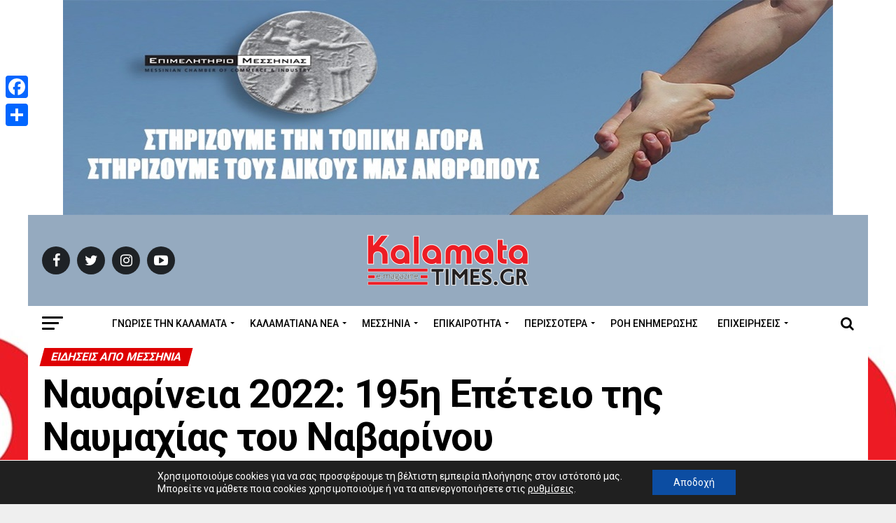

--- FILE ---
content_type: text/html; charset=UTF-8
request_url: https://www.kalamatatimes.gr/nayarineia-2022-195i-epeteio-tis-naymachias-toy-navarinoy/
body_size: 33324
content:
<!DOCTYPE html>
<html lang="el" prefix="og: https://ogp.me/ns#">
<head>
<meta charset="UTF-8" >
<meta name="viewport" id="viewport" content="width=device-width, initial-scale=1.0, maximum-scale=1.0, minimum-scale=1.0, user-scalable=no" />
<link rel="shortcut icon" href="https://www.kalamatatimes.gr/wp-content/uploads/2020/06/favicon.ico" /><link rel="pingback" href="https://www.kalamatatimes.gr/xmlrpc.php" />
<meta property="og:type" content="article" />
<meta property="og:image" content="https://www.kalamatatimes.gr/wp-content/uploads/2022/10/NAVARINEIA-2022-01-2.jpg" />
<meta name="twitter:image" content="https://www.kalamatatimes.gr/wp-content/uploads/2022/10/NAVARINEIA-2022-01-2.jpg" />
<meta property="og:url" content="https://www.kalamatatimes.gr/nayarineia-2022-195i-epeteio-tis-naymachias-toy-navarinoy/" />
<meta property="og:title" content="Ναυαρίνεια 2022: 195η Επέτειο της Ναυμαχίας του Ναβαρίνου" />
<meta property="og:description" content="Η Περιφέρεια Πελοποννήσου και ο Δήμος Πύλου-Νέστορος δίνουν κάλεσμα για τον εορτασμό της επετείου της Ναυμαχίας του Ναβαρίνου καθώς και για τις παράλληλες εκδηλώσεις του Δήμου. &nbsp; Δείτε το πρόγραμμα" />
<meta name="twitter:card" content="summary">
<meta name="twitter:url" content="https://www.kalamatatimes.gr/nayarineia-2022-195i-epeteio-tis-naymachias-toy-navarinoy/">
<meta name="twitter:title" content="Ναυαρίνεια 2022: 195η Επέτειο της Ναυμαχίας του Ναβαρίνου">
<meta name="twitter:description" content="Η Περιφέρεια Πελοποννήσου και ο Δήμος Πύλου-Νέστορος δίνουν κάλεσμα για τον εορτασμό της επετείου της Ναυμαχίας του Ναβαρίνου καθώς και για τις παράλληλες εκδηλώσεις του Δήμου. &nbsp; Δείτε το πρόγραμμα">
<!-- Manifest added by SuperPWA - Progressive Web Apps Plugin For WordPress -->
<link rel="manifest" href="/superpwa-manifest.json">
<meta name="theme-color" content="#D5E0EB">
<!-- / SuperPWA.com -->
<!-- Google Tag Manager for WordPress by gtm4wp.com -->
<script data-cfasync="false" data-pagespeed-no-defer>
var gtm4wp_datalayer_name = "dataLayer";
var dataLayer = dataLayer || [];
</script>
<!-- End Google Tag Manager for WordPress by gtm4wp.com -->
<!-- Search Engine Optimization by Rank Math - https://rankmath.com/ -->
<title>Ναυαρίνεια 2022: 195η Επέτειο της Ναυμαχίας του Ναβαρίνου - Kalamata Times</title>
<meta name="description" content="Ναυαρίνεια 2022: 195η Επέτειο της Ναυμαχίας του Ναβαρίνου - Kalamata Times"/>
<meta name="robots" content="follow, index, max-snippet:-1, max-video-preview:-1, max-image-preview:large"/>
<link rel="canonical" href="https://www.kalamatatimes.gr/nayarineia-2022-195i-epeteio-tis-naymachias-toy-navarinoy/" />
<meta property="og:locale" content="el_GR" />
<meta property="og:type" content="article" />
<meta property="og:title" content="Ναυαρίνεια 2022: 195η Επέτειο της Ναυμαχίας του Ναβαρίνου - Kalamata Times" />
<meta property="og:description" content="Ναυαρίνεια 2022: 195η Επέτειο της Ναυμαχίας του Ναβαρίνου - Kalamata Times" />
<meta property="og:url" content="https://www.kalamatatimes.gr/nayarineia-2022-195i-epeteio-tis-naymachias-toy-navarinoy/" />
<meta property="og:site_name" content="Kalamata Times" />
<meta property="article:publisher" content="https://www.facebook.com/kalamatatimes.gr/" />
<meta property="article:tag" content="195η Επέτειο της Ναυμαχίας του Ναβαρίνου" />
<meta property="article:tag" content="Δήμος Πύλου- Νέστορος" />
<meta property="article:tag" content="Ναυαρίνεια 2022" />
<meta property="article:tag" content="Περιφέρεια Πελοποννήσου" />
<meta property="article:section" content="Ειδήσεις απο Μεσσηνία" />
<meta property="og:image" content="https://www.kalamatatimes.gr/wp-content/uploads/2022/10/NAVARINEIA-2022-01-2.jpg" />
<meta property="og:image:secure_url" content="https://www.kalamatatimes.gr/wp-content/uploads/2022/10/NAVARINEIA-2022-01-2.jpg" />
<meta property="og:image:width" content="800" />
<meta property="og:image:height" content="500" />
<meta property="og:image:alt" content="Ναυαρίνεια 2022: 195η Επέτειο της Ναυμαχίας του Ναβαρίνου" />
<meta property="og:image:type" content="image/jpeg" />
<meta property="article:published_time" content="2022-10-13T19:33:34+03:00" />
<meta name="twitter:card" content="summary_large_image" />
<meta name="twitter:title" content="Ναυαρίνεια 2022: 195η Επέτειο της Ναυμαχίας του Ναβαρίνου - Kalamata Times" />
<meta name="twitter:description" content="Ναυαρίνεια 2022: 195η Επέτειο της Ναυμαχίας του Ναβαρίνου - Kalamata Times" />
<meta name="twitter:image" content="https://www.kalamatatimes.gr/wp-content/uploads/2022/10/NAVARINEIA-2022-01-2.jpg" />
<meta name="twitter:label1" content="Written by" />
<meta name="twitter:data1" content="Kalamata Times" />
<meta name="twitter:label2" content="Time to read" />
<meta name="twitter:data2" content="Less than a minute" />
<script type="application/ld+json" class="rank-math-schema">{"@context":"https://schema.org","@graph":[{"@type":"Place","@id":"https://www.kalamatatimes.gr/#place","address":{"@type":"PostalAddress","streetAddress":"\u0391\u03bd\u03b1\u03b3\u03bd\u03c9\u03c3\u03c4\u03b1\u03c1\u03b1 10","addressLocality":"\u039a\u03b1\u03bb\u03b1\u03bc\u03b1\u03c4\u03b1","addressRegion":"\u039c\u03b5\u03c3\u03c3\u03b7\u03bd\u03b9\u03b1","postalCode":"24100","addressCountry":"\u0395\u03bb\u03bb\u03b1\u03b4\u03b1"}},{"@type":["NewsMediaOrganization","Organization"],"@id":"https://www.kalamatatimes.gr/#organization","name":"Kalamata Times","url":"https://www.kalamatatimes.gr","sameAs":["https://www.facebook.com/kalamatatimes.gr/"],"email":"info@kalamatatimes.gr","address":{"@type":"PostalAddress","streetAddress":"\u0391\u03bd\u03b1\u03b3\u03bd\u03c9\u03c3\u03c4\u03b1\u03c1\u03b1 10","addressLocality":"\u039a\u03b1\u03bb\u03b1\u03bc\u03b1\u03c4\u03b1","addressRegion":"\u039c\u03b5\u03c3\u03c3\u03b7\u03bd\u03b9\u03b1","postalCode":"24100","addressCountry":"\u0395\u03bb\u03bb\u03b1\u03b4\u03b1"},"logo":{"@type":"ImageObject","@id":"https://www.kalamatatimes.gr/#logo","url":"https://www.kalamatatimes.gr/wp-content/uploads/2018/10/new-logo-1.png","contentUrl":"https://www.kalamatatimes.gr/wp-content/uploads/2018/10/new-logo-1.png","caption":"Kalamata Times","inLanguage":"el","width":"190","height":"75"},"contactPoint":[{"@type":"ContactPoint","telephone":"+302721181370","contactType":"customer support"}],"location":{"@id":"https://www.kalamatatimes.gr/#place"}},{"@type":"WebSite","@id":"https://www.kalamatatimes.gr/#website","url":"https://www.kalamatatimes.gr","name":"Kalamata Times","publisher":{"@id":"https://www.kalamatatimes.gr/#organization"},"inLanguage":"el"},{"@type":"ImageObject","@id":"https://www.kalamatatimes.gr/wp-content/uploads/2022/10/NAVARINEIA-2022-01-2.jpg","url":"https://www.kalamatatimes.gr/wp-content/uploads/2022/10/NAVARINEIA-2022-01-2.jpg","width":"800","height":"500","inLanguage":"el"},{"@type":"WebPage","@id":"https://www.kalamatatimes.gr/nayarineia-2022-195i-epeteio-tis-naymachias-toy-navarinoy/#webpage","url":"https://www.kalamatatimes.gr/nayarineia-2022-195i-epeteio-tis-naymachias-toy-navarinoy/","name":"\u039d\u03b1\u03c5\u03b1\u03c1\u03af\u03bd\u03b5\u03b9\u03b1 2022: 195\u03b7 \u0395\u03c0\u03ad\u03c4\u03b5\u03b9\u03bf \u03c4\u03b7\u03c2 \u039d\u03b1\u03c5\u03bc\u03b1\u03c7\u03af\u03b1\u03c2 \u03c4\u03bf\u03c5 \u039d\u03b1\u03b2\u03b1\u03c1\u03af\u03bd\u03bf\u03c5 - Kalamata Times","datePublished":"2022-10-13T19:33:34+03:00","dateModified":"2022-10-13T19:33:34+03:00","isPartOf":{"@id":"https://www.kalamatatimes.gr/#website"},"primaryImageOfPage":{"@id":"https://www.kalamatatimes.gr/wp-content/uploads/2022/10/NAVARINEIA-2022-01-2.jpg"},"inLanguage":"el"},{"@type":"Person","@id":"https://www.kalamatatimes.gr/nayarineia-2022-195i-epeteio-tis-naymachias-toy-navarinoy/#author","name":"Kalamata Times","image":{"@type":"ImageObject","@id":"https://www.kalamatatimes.gr/wp-content/uploads/2018/10/new-logo-1-150x75.png","url":"https://www.kalamatatimes.gr/wp-content/uploads/2018/10/new-logo-1-150x75.png","caption":"Kalamata Times","inLanguage":"el"},"worksFor":{"@id":"https://www.kalamatatimes.gr/#organization"}},{"@type":"NewsArticle","headline":"\u039d\u03b1\u03c5\u03b1\u03c1\u03af\u03bd\u03b5\u03b9\u03b1 2022: 195\u03b7 \u0395\u03c0\u03ad\u03c4\u03b5\u03b9\u03bf \u03c4\u03b7\u03c2 \u039d\u03b1\u03c5\u03bc\u03b1\u03c7\u03af\u03b1\u03c2 \u03c4\u03bf\u03c5 \u039d\u03b1\u03b2\u03b1\u03c1\u03af\u03bd\u03bf\u03c5 - Kalamata Times","datePublished":"2022-10-13T19:33:34+03:00","dateModified":"2022-10-13T19:33:34+03:00","articleSection":"\u0395\u03b9\u03b4\u03ae\u03c3\u03b5\u03b9\u03c2 \u03b1\u03c0\u03bf \u039c\u03b5\u03c3\u03c3\u03b7\u03bd\u03af\u03b1","author":{"@id":"https://www.kalamatatimes.gr/nayarineia-2022-195i-epeteio-tis-naymachias-toy-navarinoy/#author","name":"Kalamata Times"},"publisher":{"@id":"https://www.kalamatatimes.gr/#organization"},"description":"\u039d\u03b1\u03c5\u03b1\u03c1\u03af\u03bd\u03b5\u03b9\u03b1 2022: 195\u03b7 \u0395\u03c0\u03ad\u03c4\u03b5\u03b9\u03bf \u03c4\u03b7\u03c2 \u039d\u03b1\u03c5\u03bc\u03b1\u03c7\u03af\u03b1\u03c2 \u03c4\u03bf\u03c5 \u039d\u03b1\u03b2\u03b1\u03c1\u03af\u03bd\u03bf\u03c5 - Kalamata Times","name":"\u039d\u03b1\u03c5\u03b1\u03c1\u03af\u03bd\u03b5\u03b9\u03b1 2022: 195\u03b7 \u0395\u03c0\u03ad\u03c4\u03b5\u03b9\u03bf \u03c4\u03b7\u03c2 \u039d\u03b1\u03c5\u03bc\u03b1\u03c7\u03af\u03b1\u03c2 \u03c4\u03bf\u03c5 \u039d\u03b1\u03b2\u03b1\u03c1\u03af\u03bd\u03bf\u03c5 - Kalamata Times","@id":"https://www.kalamatatimes.gr/nayarineia-2022-195i-epeteio-tis-naymachias-toy-navarinoy/#richSnippet","isPartOf":{"@id":"https://www.kalamatatimes.gr/nayarineia-2022-195i-epeteio-tis-naymachias-toy-navarinoy/#webpage"},"image":{"@id":"https://www.kalamatatimes.gr/wp-content/uploads/2022/10/NAVARINEIA-2022-01-2.jpg"},"inLanguage":"el","mainEntityOfPage":{"@id":"https://www.kalamatatimes.gr/nayarineia-2022-195i-epeteio-tis-naymachias-toy-navarinoy/#webpage"}}]}</script>
<!-- /Rank Math WordPress SEO plugin -->
<link rel='dns-prefetch' href='//static.addtoany.com' />
<link rel='dns-prefetch' href='//ajax.googleapis.com' />
<link rel='dns-prefetch' href='//fonts.googleapis.com' />
<link rel='dns-prefetch' href='//s.w.org' />
<link rel="alternate" type="application/rss+xml" title="Ροή RSS &raquo; Kalamata Times" href="https://www.kalamatatimes.gr/feed/" />
<script type="text/javascript">
window._wpemojiSettings = {"baseUrl":"https:\/\/s.w.org\/images\/core\/emoji\/14.0.0\/72x72\/","ext":".png","svgUrl":"https:\/\/s.w.org\/images\/core\/emoji\/14.0.0\/svg\/","svgExt":".svg","source":{"concatemoji":"https:\/\/www.kalamatatimes.gr\/wp-includes\/js\/wp-emoji-release.min.js?ver=6.0.11"}};
/*! This file is auto-generated */
!function(e,a,t){var n,r,o,i=a.createElement("canvas"),p=i.getContext&&i.getContext("2d");function s(e,t){var a=String.fromCharCode,e=(p.clearRect(0,0,i.width,i.height),p.fillText(a.apply(this,e),0,0),i.toDataURL());return p.clearRect(0,0,i.width,i.height),p.fillText(a.apply(this,t),0,0),e===i.toDataURL()}function c(e){var t=a.createElement("script");t.src=e,t.defer=t.type="text/javascript",a.getElementsByTagName("head")[0].appendChild(t)}for(o=Array("flag","emoji"),t.supports={everything:!0,everythingExceptFlag:!0},r=0;r<o.length;r++)t.supports[o[r]]=function(e){if(!p||!p.fillText)return!1;switch(p.textBaseline="top",p.font="600 32px Arial",e){case"flag":return s([127987,65039,8205,9895,65039],[127987,65039,8203,9895,65039])?!1:!s([55356,56826,55356,56819],[55356,56826,8203,55356,56819])&&!s([55356,57332,56128,56423,56128,56418,56128,56421,56128,56430,56128,56423,56128,56447],[55356,57332,8203,56128,56423,8203,56128,56418,8203,56128,56421,8203,56128,56430,8203,56128,56423,8203,56128,56447]);case"emoji":return!s([129777,127995,8205,129778,127999],[129777,127995,8203,129778,127999])}return!1}(o[r]),t.supports.everything=t.supports.everything&&t.supports[o[r]],"flag"!==o[r]&&(t.supports.everythingExceptFlag=t.supports.everythingExceptFlag&&t.supports[o[r]]);t.supports.everythingExceptFlag=t.supports.everythingExceptFlag&&!t.supports.flag,t.DOMReady=!1,t.readyCallback=function(){t.DOMReady=!0},t.supports.everything||(n=function(){t.readyCallback()},a.addEventListener?(a.addEventListener("DOMContentLoaded",n,!1),e.addEventListener("load",n,!1)):(e.attachEvent("onload",n),a.attachEvent("onreadystatechange",function(){"complete"===a.readyState&&t.readyCallback()})),(e=t.source||{}).concatemoji?c(e.concatemoji):e.wpemoji&&e.twemoji&&(c(e.twemoji),c(e.wpemoji)))}(window,document,window._wpemojiSettings);
</script>
<style type="text/css">
img.wp-smiley,
img.emoji {
display: inline !important;
border: none !important;
box-shadow: none !important;
height: 1em !important;
width: 1em !important;
margin: 0 0.07em !important;
vertical-align: -0.1em !important;
background: none !important;
padding: 0 !important;
}
</style>
<link rel='stylesheet' id='wp-block-library-css'  href='//www.kalamatatimes.gr/wp-content/cache/wpfc-minified/mmnpj9mt/fd7ix.css' type='text/css' media='all' />
<style id='rank-math-toc-block-style-inline-css' type='text/css'>
.wp-block-rank-math-toc-block nav ol{counter-reset:item}.wp-block-rank-math-toc-block nav ol li{display:block}.wp-block-rank-math-toc-block nav ol li:before{content:counters(item, ".") ". ";counter-increment:item}
</style>
<style id='global-styles-inline-css' type='text/css'>
body{--wp--preset--color--black: #000000;--wp--preset--color--cyan-bluish-gray: #abb8c3;--wp--preset--color--white: #ffffff;--wp--preset--color--pale-pink: #f78da7;--wp--preset--color--vivid-red: #cf2e2e;--wp--preset--color--luminous-vivid-orange: #ff6900;--wp--preset--color--luminous-vivid-amber: #fcb900;--wp--preset--color--light-green-cyan: #7bdcb5;--wp--preset--color--vivid-green-cyan: #00d084;--wp--preset--color--pale-cyan-blue: #8ed1fc;--wp--preset--color--vivid-cyan-blue: #0693e3;--wp--preset--color--vivid-purple: #9b51e0;--wp--preset--gradient--vivid-cyan-blue-to-vivid-purple: linear-gradient(135deg,rgba(6,147,227,1) 0%,rgb(155,81,224) 100%);--wp--preset--gradient--light-green-cyan-to-vivid-green-cyan: linear-gradient(135deg,rgb(122,220,180) 0%,rgb(0,208,130) 100%);--wp--preset--gradient--luminous-vivid-amber-to-luminous-vivid-orange: linear-gradient(135deg,rgba(252,185,0,1) 0%,rgba(255,105,0,1) 100%);--wp--preset--gradient--luminous-vivid-orange-to-vivid-red: linear-gradient(135deg,rgba(255,105,0,1) 0%,rgb(207,46,46) 100%);--wp--preset--gradient--very-light-gray-to-cyan-bluish-gray: linear-gradient(135deg,rgb(238,238,238) 0%,rgb(169,184,195) 100%);--wp--preset--gradient--cool-to-warm-spectrum: linear-gradient(135deg,rgb(74,234,220) 0%,rgb(151,120,209) 20%,rgb(207,42,186) 40%,rgb(238,44,130) 60%,rgb(251,105,98) 80%,rgb(254,248,76) 100%);--wp--preset--gradient--blush-light-purple: linear-gradient(135deg,rgb(255,206,236) 0%,rgb(152,150,240) 100%);--wp--preset--gradient--blush-bordeaux: linear-gradient(135deg,rgb(254,205,165) 0%,rgb(254,45,45) 50%,rgb(107,0,62) 100%);--wp--preset--gradient--luminous-dusk: linear-gradient(135deg,rgb(255,203,112) 0%,rgb(199,81,192) 50%,rgb(65,88,208) 100%);--wp--preset--gradient--pale-ocean: linear-gradient(135deg,rgb(255,245,203) 0%,rgb(182,227,212) 50%,rgb(51,167,181) 100%);--wp--preset--gradient--electric-grass: linear-gradient(135deg,rgb(202,248,128) 0%,rgb(113,206,126) 100%);--wp--preset--gradient--midnight: linear-gradient(135deg,rgb(2,3,129) 0%,rgb(40,116,252) 100%);--wp--preset--duotone--dark-grayscale: url('#wp-duotone-dark-grayscale');--wp--preset--duotone--grayscale: url('#wp-duotone-grayscale');--wp--preset--duotone--purple-yellow: url('#wp-duotone-purple-yellow');--wp--preset--duotone--blue-red: url('#wp-duotone-blue-red');--wp--preset--duotone--midnight: url('#wp-duotone-midnight');--wp--preset--duotone--magenta-yellow: url('#wp-duotone-magenta-yellow');--wp--preset--duotone--purple-green: url('#wp-duotone-purple-green');--wp--preset--duotone--blue-orange: url('#wp-duotone-blue-orange');--wp--preset--font-size--small: 13px;--wp--preset--font-size--medium: 20px;--wp--preset--font-size--large: 36px;--wp--preset--font-size--x-large: 42px;}.has-black-color{color: var(--wp--preset--color--black) !important;}.has-cyan-bluish-gray-color{color: var(--wp--preset--color--cyan-bluish-gray) !important;}.has-white-color{color: var(--wp--preset--color--white) !important;}.has-pale-pink-color{color: var(--wp--preset--color--pale-pink) !important;}.has-vivid-red-color{color: var(--wp--preset--color--vivid-red) !important;}.has-luminous-vivid-orange-color{color: var(--wp--preset--color--luminous-vivid-orange) !important;}.has-luminous-vivid-amber-color{color: var(--wp--preset--color--luminous-vivid-amber) !important;}.has-light-green-cyan-color{color: var(--wp--preset--color--light-green-cyan) !important;}.has-vivid-green-cyan-color{color: var(--wp--preset--color--vivid-green-cyan) !important;}.has-pale-cyan-blue-color{color: var(--wp--preset--color--pale-cyan-blue) !important;}.has-vivid-cyan-blue-color{color: var(--wp--preset--color--vivid-cyan-blue) !important;}.has-vivid-purple-color{color: var(--wp--preset--color--vivid-purple) !important;}.has-black-background-color{background-color: var(--wp--preset--color--black) !important;}.has-cyan-bluish-gray-background-color{background-color: var(--wp--preset--color--cyan-bluish-gray) !important;}.has-white-background-color{background-color: var(--wp--preset--color--white) !important;}.has-pale-pink-background-color{background-color: var(--wp--preset--color--pale-pink) !important;}.has-vivid-red-background-color{background-color: var(--wp--preset--color--vivid-red) !important;}.has-luminous-vivid-orange-background-color{background-color: var(--wp--preset--color--luminous-vivid-orange) !important;}.has-luminous-vivid-amber-background-color{background-color: var(--wp--preset--color--luminous-vivid-amber) !important;}.has-light-green-cyan-background-color{background-color: var(--wp--preset--color--light-green-cyan) !important;}.has-vivid-green-cyan-background-color{background-color: var(--wp--preset--color--vivid-green-cyan) !important;}.has-pale-cyan-blue-background-color{background-color: var(--wp--preset--color--pale-cyan-blue) !important;}.has-vivid-cyan-blue-background-color{background-color: var(--wp--preset--color--vivid-cyan-blue) !important;}.has-vivid-purple-background-color{background-color: var(--wp--preset--color--vivid-purple) !important;}.has-black-border-color{border-color: var(--wp--preset--color--black) !important;}.has-cyan-bluish-gray-border-color{border-color: var(--wp--preset--color--cyan-bluish-gray) !important;}.has-white-border-color{border-color: var(--wp--preset--color--white) !important;}.has-pale-pink-border-color{border-color: var(--wp--preset--color--pale-pink) !important;}.has-vivid-red-border-color{border-color: var(--wp--preset--color--vivid-red) !important;}.has-luminous-vivid-orange-border-color{border-color: var(--wp--preset--color--luminous-vivid-orange) !important;}.has-luminous-vivid-amber-border-color{border-color: var(--wp--preset--color--luminous-vivid-amber) !important;}.has-light-green-cyan-border-color{border-color: var(--wp--preset--color--light-green-cyan) !important;}.has-vivid-green-cyan-border-color{border-color: var(--wp--preset--color--vivid-green-cyan) !important;}.has-pale-cyan-blue-border-color{border-color: var(--wp--preset--color--pale-cyan-blue) !important;}.has-vivid-cyan-blue-border-color{border-color: var(--wp--preset--color--vivid-cyan-blue) !important;}.has-vivid-purple-border-color{border-color: var(--wp--preset--color--vivid-purple) !important;}.has-vivid-cyan-blue-to-vivid-purple-gradient-background{background: var(--wp--preset--gradient--vivid-cyan-blue-to-vivid-purple) !important;}.has-light-green-cyan-to-vivid-green-cyan-gradient-background{background: var(--wp--preset--gradient--light-green-cyan-to-vivid-green-cyan) !important;}.has-luminous-vivid-amber-to-luminous-vivid-orange-gradient-background{background: var(--wp--preset--gradient--luminous-vivid-amber-to-luminous-vivid-orange) !important;}.has-luminous-vivid-orange-to-vivid-red-gradient-background{background: var(--wp--preset--gradient--luminous-vivid-orange-to-vivid-red) !important;}.has-very-light-gray-to-cyan-bluish-gray-gradient-background{background: var(--wp--preset--gradient--very-light-gray-to-cyan-bluish-gray) !important;}.has-cool-to-warm-spectrum-gradient-background{background: var(--wp--preset--gradient--cool-to-warm-spectrum) !important;}.has-blush-light-purple-gradient-background{background: var(--wp--preset--gradient--blush-light-purple) !important;}.has-blush-bordeaux-gradient-background{background: var(--wp--preset--gradient--blush-bordeaux) !important;}.has-luminous-dusk-gradient-background{background: var(--wp--preset--gradient--luminous-dusk) !important;}.has-pale-ocean-gradient-background{background: var(--wp--preset--gradient--pale-ocean) !important;}.has-electric-grass-gradient-background{background: var(--wp--preset--gradient--electric-grass) !important;}.has-midnight-gradient-background{background: var(--wp--preset--gradient--midnight) !important;}.has-small-font-size{font-size: var(--wp--preset--font-size--small) !important;}.has-medium-font-size{font-size: var(--wp--preset--font-size--medium) !important;}.has-large-font-size{font-size: var(--wp--preset--font-size--large) !important;}.has-x-large-font-size{font-size: var(--wp--preset--font-size--x-large) !important;}
</style>
<link rel='stylesheet' id='contact-form-7-css'  href='//www.kalamatatimes.gr/wp-content/cache/wpfc-minified/8wnm653n/fd7ix.css' type='text/css' media='all' />
<link rel='stylesheet' id='super-rss-reader-css'  href='//www.kalamatatimes.gr/wp-content/cache/wpfc-minified/mk9xl51t/fd7ix.css' type='text/css' media='all' />
<link rel='stylesheet' id='theiaPostSlider-css'  href='//www.kalamatatimes.gr/wp-content/cache/wpfc-minified/jy1f3miw/fd7ix.css' type='text/css' media='all' />
<style id='theiaPostSlider-inline-css' type='text/css'>
.theiaPostSlider_nav.fontTheme ._title,
.theiaPostSlider_nav.fontTheme ._text {
line-height: 48px;
}
.theiaPostSlider_nav.fontTheme ._button,
.theiaPostSlider_nav.fontTheme ._button svg {
color: #f08100;
fill: #f08100;
}
.theiaPostSlider_nav.fontTheme ._button ._2 span {
font-size: 48px;
line-height: 48px;
}
.theiaPostSlider_nav.fontTheme ._button ._2 svg {
width: 48px;
}
.theiaPostSlider_nav.fontTheme ._button:hover,
.theiaPostSlider_nav.fontTheme ._button:focus,
.theiaPostSlider_nav.fontTheme ._button:hover svg,
.theiaPostSlider_nav.fontTheme ._button:focus svg {
color: #ffa338;
fill: #ffa338;
}
.theiaPostSlider_nav.fontTheme ._disabled,				 
.theiaPostSlider_nav.fontTheme ._disabled svg {
color: #777777 !important;
fill: #777777 !important;
}
</style>
<link rel='stylesheet' id='theiaPostSlider-font-css'  href='//www.kalamatatimes.gr/wp-content/cache/wpfc-minified/loyqhxbd/fd7ix.css' type='text/css' media='all' />
<link rel='stylesheet' id='ppress-frontend-css'  href='//www.kalamatatimes.gr/wp-content/cache/wpfc-minified/qtrwooep/fd7ix.css' type='text/css' media='all' />
<link rel='stylesheet' id='ppress-flatpickr-css'  href='//www.kalamatatimes.gr/wp-content/cache/wpfc-minified/9l68dtxj/fd7ix.css' type='text/css' media='all' />
<link rel='stylesheet' id='ppress-select2-css'  href='//www.kalamatatimes.gr/wp-content/cache/wpfc-minified/78o7lrm7/fd7ix.css' type='text/css' media='all' />
<link rel='stylesheet' id='ql-jquery-ui-css'  href='//ajax.googleapis.com/ajax/libs/jqueryui/1.12.1/themes/smoothness/jquery-ui.css?ver=6.0.11' type='text/css' media='all' />
<link rel='stylesheet' id='mvp-custom-style-css'  href='//www.kalamatatimes.gr/wp-content/cache/wpfc-minified/88ikskx3/fd7ix.css' type='text/css' media='all' />
<style id='mvp-custom-style-inline-css' type='text/css'>
#mvp-wallpaper {
background: url(https://www.kalamatatimes.gr/wp-content/uploads/2024/06/banner-big-scaled.jpg) no-repeat 50% 0;
}
#mvp-foot-copy a {
color: #de0103;
}
#mvp-content-main p a,
.mvp-post-add-main p a {
box-shadow: inset 0 -4px 0 #de0103;
}
#mvp-content-main p a:hover,
.mvp-post-add-main p a:hover {
background: #de0103;
}
a,
a:visited,
.post-info-name a,
.woocommerce .woocommerce-breadcrumb a {
color: #de0103;
}
#mvp-side-wrap a:hover {
color: #de0103;
}
.mvp-fly-top:hover,
.mvp-vid-box-wrap,
ul.mvp-soc-mob-list li.mvp-soc-mob-com {
background: #de0103;
}
nav.mvp-fly-nav-menu ul li.menu-item-has-children:after,
.mvp-feat1-left-wrap span.mvp-cd-cat,
.mvp-widget-feat1-top-story span.mvp-cd-cat,
.mvp-widget-feat2-left-cont span.mvp-cd-cat,
.mvp-widget-dark-feat span.mvp-cd-cat,
.mvp-widget-dark-sub span.mvp-cd-cat,
.mvp-vid-wide-text span.mvp-cd-cat,
.mvp-feat2-top-text span.mvp-cd-cat,
.mvp-feat3-main-story span.mvp-cd-cat,
.mvp-feat3-sub-text span.mvp-cd-cat,
.mvp-feat4-main-text span.mvp-cd-cat,
.woocommerce-message:before,
.woocommerce-info:before,
.woocommerce-message:before {
color: #de0103;
}
#searchform input,
.mvp-authors-name {
border-bottom: 1px solid #de0103;
}
.mvp-fly-top:hover {
border-top: 1px solid #de0103;
border-left: 1px solid #de0103;
border-bottom: 1px solid #de0103;
}
.woocommerce .widget_price_filter .ui-slider .ui-slider-handle,
.woocommerce #respond input#submit.alt,
.woocommerce a.button.alt,
.woocommerce button.button.alt,
.woocommerce input.button.alt,
.woocommerce #respond input#submit.alt:hover,
.woocommerce a.button.alt:hover,
.woocommerce button.button.alt:hover,
.woocommerce input.button.alt:hover {
background-color: #de0103;
}
.woocommerce-error,
.woocommerce-info,
.woocommerce-message {
border-top-color: #de0103;
}
ul.mvp-feat1-list-buts li.active span.mvp-feat1-list-but,
span.mvp-widget-home-title,
span.mvp-post-cat,
span.mvp-feat1-pop-head {
background: #de0103;
}
.woocommerce span.onsale {
background-color: #de0103;
}
.mvp-widget-feat2-side-more-but,
.woocommerce .star-rating span:before,
span.mvp-prev-next-label,
.mvp-cat-date-wrap .sticky {
color: #de0103 !important;
}
#mvp-main-nav-top,
#mvp-fly-wrap,
.mvp-soc-mob-right,
#mvp-main-nav-small-cont {
background: #95aabf;
}
#mvp-main-nav-small .mvp-fly-but-wrap span,
#mvp-main-nav-small .mvp-search-but-wrap span,
.mvp-nav-top-left .mvp-fly-but-wrap span,
#mvp-fly-wrap .mvp-fly-but-wrap span {
background: #ffffff;
}
.mvp-nav-top-right .mvp-nav-search-but,
span.mvp-fly-soc-head,
.mvp-soc-mob-right i,
#mvp-main-nav-small span.mvp-nav-search-but,
#mvp-main-nav-small .mvp-nav-menu ul li a  {
color: #ffffff;
}
#mvp-main-nav-small .mvp-nav-menu ul li.menu-item-has-children a:after {
border-color: #ffffff transparent transparent transparent;
}
#mvp-nav-top-wrap span.mvp-nav-search-but:hover,
#mvp-main-nav-small span.mvp-nav-search-but:hover {
color: #de0103;
}
#mvp-nav-top-wrap .mvp-fly-but-wrap:hover span,
#mvp-main-nav-small .mvp-fly-but-wrap:hover span,
span.mvp-woo-cart-num:hover {
background: #de0103;
}
#mvp-main-nav-bot-cont {
background: #ffffff;
}
#mvp-nav-bot-wrap .mvp-fly-but-wrap span,
#mvp-nav-bot-wrap .mvp-search-but-wrap span {
background: #000000;
}
#mvp-nav-bot-wrap span.mvp-nav-search-but,
#mvp-nav-bot-wrap .mvp-nav-menu ul li a {
color: #000000;
}
#mvp-nav-bot-wrap .mvp-nav-menu ul li.menu-item-has-children a:after {
border-color: #000000 transparent transparent transparent;
}
.mvp-nav-menu ul li:hover a {
border-bottom: 5px solid #de0103;
}
#mvp-nav-bot-wrap .mvp-fly-but-wrap:hover span {
background: #de0103;
}
#mvp-nav-bot-wrap span.mvp-nav-search-but:hover {
color: #de0103;
}
body,
.mvp-feat1-feat-text p,
.mvp-feat2-top-text p,
.mvp-feat3-main-text p,
.mvp-feat3-sub-text p,
#searchform input,
.mvp-author-info-text,
span.mvp-post-excerpt,
.mvp-nav-menu ul li ul.sub-menu li a,
nav.mvp-fly-nav-menu ul li a,
.mvp-ad-label,
span.mvp-feat-caption,
.mvp-post-tags a,
.mvp-post-tags a:visited,
span.mvp-author-box-name a,
#mvp-author-box-text p,
.mvp-post-gallery-text p,
ul.mvp-soc-mob-list li span,
#comments,
h3#reply-title,
h2.comments,
#mvp-foot-copy p,
span.mvp-fly-soc-head,
.mvp-post-tags-header,
span.mvp-prev-next-label,
span.mvp-post-add-link-but,
#mvp-comments-button a,
#mvp-comments-button span.mvp-comment-but-text,
.woocommerce ul.product_list_widget span.product-title,
.woocommerce ul.product_list_widget li a,
.woocommerce #reviews #comments ol.commentlist li .comment-text p.meta,
.woocommerce div.product p.price,
.woocommerce div.product p.price ins,
.woocommerce div.product p.price del,
.woocommerce ul.products li.product .price del,
.woocommerce ul.products li.product .price ins,
.woocommerce ul.products li.product .price,
.woocommerce #respond input#submit,
.woocommerce a.button,
.woocommerce button.button,
.woocommerce input.button,
.woocommerce .widget_price_filter .price_slider_amount .button,
.woocommerce span.onsale,
.woocommerce-review-link,
#woo-content p.woocommerce-result-count,
.woocommerce div.product .woocommerce-tabs ul.tabs li a,
a.mvp-inf-more-but,
span.mvp-cont-read-but,
span.mvp-cd-cat,
span.mvp-cd-date,
.mvp-feat4-main-text p,
span.mvp-woo-cart-num,
span.mvp-widget-home-title2,
.wp-caption,
#mvp-content-main p.wp-caption-text,
.gallery-caption,
.mvp-post-add-main p.wp-caption-text,
#bbpress-forums,
#bbpress-forums p,
.protected-post-form input,
#mvp-feat6-text p {
font-family: 'Roboto', sans-serif;
}
.mvp-blog-story-text p,
span.mvp-author-page-desc,
#mvp-404 p,
.mvp-widget-feat1-bot-text p,
.mvp-widget-feat2-left-text p,
.mvp-flex-story-text p,
.mvp-search-text p,
#mvp-content-main p,
.mvp-post-add-main p,
#mvp-content-main ul li,
#mvp-content-main ol li,
.rwp-summary,
.rwp-u-review__comment,
.mvp-feat5-mid-main-text p,
.mvp-feat5-small-main-text p,
#mvp-content-main .wp-block-button__link,
.wp-block-audio figcaption,
.wp-block-video figcaption,
.wp-block-embed figcaption,
.wp-block-verse pre,
pre.wp-block-verse {
font-family: 'Roboto', sans-serif;
}
.mvp-nav-menu ul li a,
#mvp-foot-menu ul li a {
font-family: 'Roboto', sans-serif;
}
.mvp-feat1-sub-text h2,
.mvp-feat1-pop-text h2,
.mvp-feat1-list-text h2,
.mvp-widget-feat1-top-text h2,
.mvp-widget-feat1-bot-text h2,
.mvp-widget-dark-feat-text h2,
.mvp-widget-dark-sub-text h2,
.mvp-widget-feat2-left-text h2,
.mvp-widget-feat2-right-text h2,
.mvp-blog-story-text h2,
.mvp-flex-story-text h2,
.mvp-vid-wide-more-text p,
.mvp-prev-next-text p,
.mvp-related-text,
.mvp-post-more-text p,
h2.mvp-authors-latest a,
.mvp-feat2-bot-text h2,
.mvp-feat3-sub-text h2,
.mvp-feat3-main-text h2,
.mvp-feat4-main-text h2,
.mvp-feat5-text h2,
.mvp-feat5-mid-main-text h2,
.mvp-feat5-small-main-text h2,
.mvp-feat5-mid-sub-text h2,
#mvp-feat6-text h2,
.alp-related-posts-wrapper .alp-related-post .post-title {
font-family: 'Roboto', sans-serif;
}
.mvp-feat2-top-text h2,
.mvp-feat1-feat-text h2,
h1.mvp-post-title,
h1.mvp-post-title-wide,
.mvp-drop-nav-title h4,
#mvp-content-main blockquote p,
.mvp-post-add-main blockquote p,
#mvp-content-main p.has-large-font-size,
#mvp-404 h1,
#woo-content h1.page-title,
.woocommerce div.product .product_title,
.woocommerce ul.products li.product h3,
.alp-related-posts .current .post-title {
font-family: 'Roboto', sans-serif;
}
span.mvp-feat1-pop-head,
.mvp-feat1-pop-text:before,
span.mvp-feat1-list-but,
span.mvp-widget-home-title,
.mvp-widget-feat2-side-more,
span.mvp-post-cat,
span.mvp-page-head,
h1.mvp-author-top-head,
.mvp-authors-name,
#mvp-content-main h1,
#mvp-content-main h2,
#mvp-content-main h3,
#mvp-content-main h4,
#mvp-content-main h5,
#mvp-content-main h6,
.woocommerce .related h2,
.woocommerce div.product .woocommerce-tabs .panel h2,
.woocommerce div.product .product_title,
.mvp-feat5-side-list .mvp-feat1-list-img:after {
font-family: 'Roboto', sans-serif;
}
@media screen and (min-width: 1200px) {
#mvp-site {
float: none;
margin: 0 auto;
width: 1200px;
}
#mvp-leader-wrap {
left: auto;
width: 1200px;
}
.mvp-main-box {
width: 1160px;
}
#mvp-main-nav-top,
#mvp-main-nav-bot,
#mvp-main-nav-small {
width: 1200px;
}
}
span.mvp-nav-soc-but,
ul.mvp-fly-soc-list li a,
span.mvp-woo-cart-num {
background: rgba(0,0,0,.8);
}
span.mvp-woo-cart-icon {
color: rgba(0,0,0,.8);
}
nav.mvp-fly-nav-menu ul li,
nav.mvp-fly-nav-menu ul li ul.sub-menu {
border-top: 1px solid rgba(0,0,0,.1);
}
nav.mvp-fly-nav-menu ul li a {
color: #000;
}
.mvp-drop-nav-title h4 {
color: #000;
}
.alp-advert {
display: none;
}
.alp-related-posts-wrapper .alp-related-posts .current {
margin: 0 0 10px;
}
</style>
<link rel='stylesheet' id='fontawesome-child-css'  href='//www.kalamatatimes.gr/wp-content/cache/wpfc-minified/mcg8bs9x/fd7ix.css' type='text/css' media='all' />
<link rel='stylesheet' id='mvp-custom-child-style-css'  href='//www.kalamatatimes.gr/wp-content/themes/zox-news-child/style.css?ver=1.0.0' type='text/css' media='all' />
<link rel='stylesheet' id='mvp-reset-css'  href='//www.kalamatatimes.gr/wp-content/cache/wpfc-minified/ftdxrdtn/fd7ix.css' type='text/css' media='all' />
<link rel='stylesheet' id='fontawesome-css'  href='//www.kalamatatimes.gr/wp-content/cache/wpfc-minified/mcg8bs9x/fd7ix.css' type='text/css' media='all' />
<link rel='stylesheet' id='mvp-fonts-css'  href='//fonts.googleapis.com/css?family=Roboto%3A300%2C400%2C700%2C900%7COswald%3A400%2C700%7CAdvent+Pro%3A700%7COpen+Sans%3A700%7CAnton%3A400Roboto%3A100%2C200%2C300%2C400%2C500%2C600%2C700%2C800%2C900%7CRoboto%3A100%2C200%2C300%2C400%2C500%2C600%2C700%2C800%2C900%7CRoboto%3A100%2C200%2C300%2C400%2C500%2C600%2C700%2C800%2C900%7CRoboto%3A100%2C200%2C300%2C400%2C500%2C600%2C700%2C800%2C900%7CRoboto%3A100%2C200%2C300%2C400%2C500%2C600%2C700%2C800%2C900%7CRoboto%3A100%2C200%2C300%2C400%2C500%2C600%2C700%2C800%2C900%26subset%3Dlatin%2Clatin-ext%2Ccyrillic%2Ccyrillic-ext%2Cgreek-ext%2Cgreek%2Cvietnamese' type='text/css' media='all' />
<link rel='stylesheet' id='mvp-media-queries-css'  href='//www.kalamatatimes.gr/wp-content/cache/wpfc-minified/kqh3f942/fd7ix.css' type='text/css' media='all' />
<link rel='stylesheet' id='dflip-icons-style-css'  href='//www.kalamatatimes.gr/wp-content/cache/wpfc-minified/23y0t2xj/fd7ix.css' type='text/css' media='all' />
<link rel='stylesheet' id='dflip-style-css'  href='//www.kalamatatimes.gr/wp-content/cache/wpfc-minified/fi2bpza5/fd7ix.css' type='text/css' media='all' />
<link rel='stylesheet' id='slb_core-css'  href='//www.kalamatatimes.gr/wp-content/cache/wpfc-minified/lasksa6f/fd7ix.css' type='text/css' media='all' />
<link rel='stylesheet' id='addtoany-css'  href='//www.kalamatatimes.gr/wp-content/cache/wpfc-minified/dvi26v91/fd7ix.css' type='text/css' media='all' />
<style id='addtoany-inline-css' type='text/css'>
@media screen and (max-width:980px){
.a2a_floating_style.a2a_vertical_style{display:none;}
}
</style>
<link rel='stylesheet' id='moove_gdpr_frontend-css'  href='//www.kalamatatimes.gr/wp-content/cache/wpfc-minified/f6hg3qzy/fd7ix.css' type='text/css' media='all' />
<style id='moove_gdpr_frontend-inline-css' type='text/css'>
#moove_gdpr_cookie_modal .moove-gdpr-modal-content .moove-gdpr-tab-main h3.tab-title, 
#moove_gdpr_cookie_modal .moove-gdpr-modal-content .moove-gdpr-tab-main span.tab-title,
#moove_gdpr_cookie_modal .moove-gdpr-modal-content .moove-gdpr-modal-left-content #moove-gdpr-menu li a, 
#moove_gdpr_cookie_modal .moove-gdpr-modal-content .moove-gdpr-modal-left-content #moove-gdpr-menu li button,
#moove_gdpr_cookie_modal .moove-gdpr-modal-content .moove-gdpr-modal-left-content .moove-gdpr-branding-cnt a,
#moove_gdpr_cookie_modal .moove-gdpr-modal-content .moove-gdpr-modal-footer-content .moove-gdpr-button-holder a.mgbutton, 
#moove_gdpr_cookie_modal .moove-gdpr-modal-content .moove-gdpr-modal-footer-content .moove-gdpr-button-holder button.mgbutton,
#moove_gdpr_cookie_modal .cookie-switch .cookie-slider:after, 
#moove_gdpr_cookie_modal .cookie-switch .slider:after, 
#moove_gdpr_cookie_modal .switch .cookie-slider:after, 
#moove_gdpr_cookie_modal .switch .slider:after,
#moove_gdpr_cookie_info_bar .moove-gdpr-info-bar-container .moove-gdpr-info-bar-content p, 
#moove_gdpr_cookie_info_bar .moove-gdpr-info-bar-container .moove-gdpr-info-bar-content p a,
#moove_gdpr_cookie_info_bar .moove-gdpr-info-bar-container .moove-gdpr-info-bar-content a.mgbutton, 
#moove_gdpr_cookie_info_bar .moove-gdpr-info-bar-container .moove-gdpr-info-bar-content button.mgbutton,
#moove_gdpr_cookie_modal .moove-gdpr-modal-content .moove-gdpr-tab-main .moove-gdpr-tab-main-content h1, 
#moove_gdpr_cookie_modal .moove-gdpr-modal-content .moove-gdpr-tab-main .moove-gdpr-tab-main-content h2, 
#moove_gdpr_cookie_modal .moove-gdpr-modal-content .moove-gdpr-tab-main .moove-gdpr-tab-main-content h3, 
#moove_gdpr_cookie_modal .moove-gdpr-modal-content .moove-gdpr-tab-main .moove-gdpr-tab-main-content h4, 
#moove_gdpr_cookie_modal .moove-gdpr-modal-content .moove-gdpr-tab-main .moove-gdpr-tab-main-content h5, 
#moove_gdpr_cookie_modal .moove-gdpr-modal-content .moove-gdpr-tab-main .moove-gdpr-tab-main-content h6,
#moove_gdpr_cookie_modal .moove-gdpr-modal-content.moove_gdpr_modal_theme_v2 .moove-gdpr-modal-title .tab-title,
#moove_gdpr_cookie_modal .moove-gdpr-modal-content.moove_gdpr_modal_theme_v2 .moove-gdpr-tab-main h3.tab-title, 
#moove_gdpr_cookie_modal .moove-gdpr-modal-content.moove_gdpr_modal_theme_v2 .moove-gdpr-tab-main span.tab-title,
#moove_gdpr_cookie_modal .moove-gdpr-modal-content.moove_gdpr_modal_theme_v2 .moove-gdpr-branding-cnt a {
font-weight: inherit				}
#moove_gdpr_cookie_modal,#moove_gdpr_cookie_info_bar,.gdpr_cookie_settings_shortcode_content{font-family:inherit}#moove_gdpr_save_popup_settings_button{background-color:#373737;color:#fff}#moove_gdpr_save_popup_settings_button:hover{background-color:#000}#moove_gdpr_cookie_info_bar .moove-gdpr-info-bar-container .moove-gdpr-info-bar-content a.mgbutton,#moove_gdpr_cookie_info_bar .moove-gdpr-info-bar-container .moove-gdpr-info-bar-content button.mgbutton{background-color:#0c4da2}#moove_gdpr_cookie_modal .moove-gdpr-modal-content .moove-gdpr-modal-footer-content .moove-gdpr-button-holder a.mgbutton,#moove_gdpr_cookie_modal .moove-gdpr-modal-content .moove-gdpr-modal-footer-content .moove-gdpr-button-holder button.mgbutton,.gdpr_cookie_settings_shortcode_content .gdpr-shr-button.button-green{background-color:#0c4da2;border-color:#0c4da2}#moove_gdpr_cookie_modal .moove-gdpr-modal-content .moove-gdpr-modal-footer-content .moove-gdpr-button-holder a.mgbutton:hover,#moove_gdpr_cookie_modal .moove-gdpr-modal-content .moove-gdpr-modal-footer-content .moove-gdpr-button-holder button.mgbutton:hover,.gdpr_cookie_settings_shortcode_content .gdpr-shr-button.button-green:hover{background-color:#fff;color:#0c4da2}#moove_gdpr_cookie_modal .moove-gdpr-modal-content .moove-gdpr-modal-close i,#moove_gdpr_cookie_modal .moove-gdpr-modal-content .moove-gdpr-modal-close span.gdpr-icon{background-color:#0c4da2;border:1px solid #0c4da2}#moove_gdpr_cookie_info_bar span.change-settings-button.focus-g,#moove_gdpr_cookie_info_bar span.change-settings-button:focus,#moove_gdpr_cookie_info_bar button.change-settings-button.focus-g,#moove_gdpr_cookie_info_bar button.change-settings-button:focus{-webkit-box-shadow:0 0 1px 3px #0c4da2;-moz-box-shadow:0 0 1px 3px #0c4da2;box-shadow:0 0 1px 3px #0c4da2}#moove_gdpr_cookie_modal .moove-gdpr-modal-content .moove-gdpr-modal-close i:hover,#moove_gdpr_cookie_modal .moove-gdpr-modal-content .moove-gdpr-modal-close span.gdpr-icon:hover,#moove_gdpr_cookie_info_bar span[data-href]>u.change-settings-button{color:#0c4da2}#moove_gdpr_cookie_modal .moove-gdpr-modal-content .moove-gdpr-modal-left-content #moove-gdpr-menu li.menu-item-selected a span.gdpr-icon,#moove_gdpr_cookie_modal .moove-gdpr-modal-content .moove-gdpr-modal-left-content #moove-gdpr-menu li.menu-item-selected button span.gdpr-icon{color:inherit}#moove_gdpr_cookie_modal .moove-gdpr-modal-content .moove-gdpr-modal-left-content #moove-gdpr-menu li a span.gdpr-icon,#moove_gdpr_cookie_modal .moove-gdpr-modal-content .moove-gdpr-modal-left-content #moove-gdpr-menu li button span.gdpr-icon{color:inherit}#moove_gdpr_cookie_modal .gdpr-acc-link{line-height:0;font-size:0;color:transparent;position:absolute}#moove_gdpr_cookie_modal .moove-gdpr-modal-content .moove-gdpr-modal-close:hover i,#moove_gdpr_cookie_modal .moove-gdpr-modal-content .moove-gdpr-modal-left-content #moove-gdpr-menu li a,#moove_gdpr_cookie_modal .moove-gdpr-modal-content .moove-gdpr-modal-left-content #moove-gdpr-menu li button,#moove_gdpr_cookie_modal .moove-gdpr-modal-content .moove-gdpr-modal-left-content #moove-gdpr-menu li button i,#moove_gdpr_cookie_modal .moove-gdpr-modal-content .moove-gdpr-modal-left-content #moove-gdpr-menu li a i,#moove_gdpr_cookie_modal .moove-gdpr-modal-content .moove-gdpr-tab-main .moove-gdpr-tab-main-content a:hover,#moove_gdpr_cookie_info_bar.moove-gdpr-dark-scheme .moove-gdpr-info-bar-container .moove-gdpr-info-bar-content a.mgbutton:hover,#moove_gdpr_cookie_info_bar.moove-gdpr-dark-scheme .moove-gdpr-info-bar-container .moove-gdpr-info-bar-content button.mgbutton:hover,#moove_gdpr_cookie_info_bar.moove-gdpr-dark-scheme .moove-gdpr-info-bar-container .moove-gdpr-info-bar-content a:hover,#moove_gdpr_cookie_info_bar.moove-gdpr-dark-scheme .moove-gdpr-info-bar-container .moove-gdpr-info-bar-content button:hover,#moove_gdpr_cookie_info_bar.moove-gdpr-dark-scheme .moove-gdpr-info-bar-container .moove-gdpr-info-bar-content span.change-settings-button:hover,#moove_gdpr_cookie_info_bar.moove-gdpr-dark-scheme .moove-gdpr-info-bar-container .moove-gdpr-info-bar-content button.change-settings-button:hover,#moove_gdpr_cookie_info_bar.moove-gdpr-dark-scheme .moove-gdpr-info-bar-container .moove-gdpr-info-bar-content u.change-settings-button:hover,#moove_gdpr_cookie_info_bar span[data-href]>u.change-settings-button,#moove_gdpr_cookie_info_bar.moove-gdpr-dark-scheme .moove-gdpr-info-bar-container .moove-gdpr-info-bar-content a.mgbutton.focus-g,#moove_gdpr_cookie_info_bar.moove-gdpr-dark-scheme .moove-gdpr-info-bar-container .moove-gdpr-info-bar-content button.mgbutton.focus-g,#moove_gdpr_cookie_info_bar.moove-gdpr-dark-scheme .moove-gdpr-info-bar-container .moove-gdpr-info-bar-content a.focus-g,#moove_gdpr_cookie_info_bar.moove-gdpr-dark-scheme .moove-gdpr-info-bar-container .moove-gdpr-info-bar-content button.focus-g,#moove_gdpr_cookie_info_bar.moove-gdpr-dark-scheme .moove-gdpr-info-bar-container .moove-gdpr-info-bar-content a.mgbutton:focus,#moove_gdpr_cookie_info_bar.moove-gdpr-dark-scheme .moove-gdpr-info-bar-container .moove-gdpr-info-bar-content button.mgbutton:focus,#moove_gdpr_cookie_info_bar.moove-gdpr-dark-scheme .moove-gdpr-info-bar-container .moove-gdpr-info-bar-content a:focus,#moove_gdpr_cookie_info_bar.moove-gdpr-dark-scheme .moove-gdpr-info-bar-container .moove-gdpr-info-bar-content button:focus,#moove_gdpr_cookie_info_bar.moove-gdpr-dark-scheme .moove-gdpr-info-bar-container .moove-gdpr-info-bar-content span.change-settings-button.focus-g,span.change-settings-button:focus,button.change-settings-button.focus-g,button.change-settings-button:focus,#moove_gdpr_cookie_info_bar.moove-gdpr-dark-scheme .moove-gdpr-info-bar-container .moove-gdpr-info-bar-content u.change-settings-button.focus-g,#moove_gdpr_cookie_info_bar.moove-gdpr-dark-scheme .moove-gdpr-info-bar-container .moove-gdpr-info-bar-content u.change-settings-button:focus{color:#0c4da2}#moove_gdpr_cookie_modal.gdpr_lightbox-hide{display:none}#moove_gdpr_cookie_info_bar .moove-gdpr-info-bar-container .moove-gdpr-info-bar-content a.mgbutton,#moove_gdpr_cookie_info_bar .moove-gdpr-info-bar-container .moove-gdpr-info-bar-content button.mgbutton,#moove_gdpr_cookie_modal .moove-gdpr-modal-content .moove-gdpr-modal-footer-content .moove-gdpr-button-holder a.mgbutton,#moove_gdpr_cookie_modal .moove-gdpr-modal-content .moove-gdpr-modal-footer-content .moove-gdpr-button-holder button.mgbutton,.gdpr-shr-button,#moove_gdpr_cookie_info_bar .moove-gdpr-infobar-close-btn{border-radius:0}
</style>
<script type='text/javascript' id='addtoany-core-js-before'>
window.a2a_config=window.a2a_config||{};a2a_config.callbacks=[];a2a_config.overlays=[];a2a_config.templates={};a2a_localize = {
Share: "Μοιραστείτε",
Save: "Αποθήκευση",
Subscribe: "Εγγραφείτε",
Email: "Email",
Bookmark: "Προσθήκη στα Αγαπημένα",
ShowAll: "Προβολή όλων",
ShowLess: "Προβολή λιγότερων",
FindServices: "Αναζήτηση υπηρεσίας(ιών)",
FindAnyServiceToAddTo: "Άμεση προσθήκη κάθε υπηρεσίας",
PoweredBy: "Powered by",
ShareViaEmail: "Μοιραστείτε μέσω e-mail",
SubscribeViaEmail: "Εγγραφείτε μέσω e-mail",
BookmarkInYourBrowser: "Προσθήκη στα Αγαπημένα μέσα από τον σελιδοδείκτη σας",
BookmarkInstructions: "Πατήστε Ctrl+D or \u2318+D για να προσθέσετε τη σελίδα στα Αγαπημένα σας",
AddToYourFavorites: "Προσθήκη στα Αγαπημένα",
SendFromWebOrProgram: "Αποστολή από οποιοδήποτε e-mail διεύθυνση ή e-mail πρόγραμμα",
EmailProgram: "E-mail πρόγραμμα",
More: "Περισσότερα &#8230;",
ThanksForSharing: "Ευχαριστώ για την κοινοποίηση!",
ThanksForFollowing: "Ευχαριστώ που με ακολουθείτε!"
};
</script>
<script type='text/javascript' defer src='https://static.addtoany.com/menu/page.js' id='addtoany-core-js'></script>
<script type='text/javascript' data-cfasync="false" src='https://www.kalamatatimes.gr/wp-includes/js/jquery/jquery.min.js?ver=3.6.0' id='jquery-core-js'></script>
<script type='text/javascript' src='https://www.kalamatatimes.gr/wp-includes/js/jquery/jquery-migrate.min.js?ver=3.3.2' id='jquery-migrate-js'></script>
<script type='text/javascript' defer src='https://www.kalamatatimes.gr/wp-content/plugins/add-to-any/addtoany.min.js?ver=1.1' id='addtoany-jquery-js'></script>
<script type='text/javascript' id='seo-automated-link-building-js-extra'>
/* <![CDATA[ */
var seoAutomatedLinkBuilding = {"ajaxUrl":"https:\/\/www.kalamatatimes.gr\/wp-admin\/admin-ajax.php"};
/* ]]> */
</script>
<script type='text/javascript' src='https://www.kalamatatimes.gr/wp-content/plugins/seo-automated-link-building/js/seo-automated-link-building.js?ver=6.0.11' id='seo-automated-link-building-js'></script>
<script type='text/javascript' src='https://www.kalamatatimes.gr/wp-content/plugins/super-rss-reader/public/js/jquery.easy-ticker.min.js?ver=5.1' id='jquery-easy-ticker-js'></script>
<script type='text/javascript' src='https://www.kalamatatimes.gr/wp-content/plugins/super-rss-reader/public/js/script.min.js?ver=5.1' id='super-rss-reader-js'></script>
<script type='text/javascript' src='https://www.kalamatatimes.gr/wp-content/plugins/theia-post-slider/dist/js/jquery.history.js?ver=1.7.1' id='history.js-js'></script>
<script type='text/javascript' src='https://www.kalamatatimes.gr/wp-content/plugins/theia-post-slider/dist/js/async.min.js?ver=14.09.2014' id='async.js-js'></script>
<script type='text/javascript' src='https://www.kalamatatimes.gr/wp-content/plugins/theia-post-slider/dist/js/tps.js?ver=2.1.3' id='theiaPostSlider/theiaPostSlider.js-js'></script>
<script type='text/javascript' src='https://www.kalamatatimes.gr/wp-content/plugins/theia-post-slider/dist/js/main.js?ver=2.1.3' id='theiaPostSlider/main.js-js'></script>
<script type='text/javascript' src='https://www.kalamatatimes.gr/wp-content/plugins/theia-post-slider/dist/js/tps-transition-slide.js?ver=2.1.3' id='theiaPostSlider/transition.js-js'></script>
<script type='text/javascript' src='https://www.kalamatatimes.gr/wp-content/plugins/wp-user-avatar/assets/flatpickr/flatpickr.min.js?ver=4.15.9' id='ppress-flatpickr-js'></script>
<script type='text/javascript' src='https://www.kalamatatimes.gr/wp-content/plugins/wp-user-avatar/assets/select2/select2.min.js?ver=4.15.9' id='ppress-select2-js'></script>
<link rel="https://api.w.org/" href="https://www.kalamatatimes.gr/wp-json/" /><link rel="alternate" type="application/json" href="https://www.kalamatatimes.gr/wp-json/wp/v2/posts/106432" /><link rel="EditURI" type="application/rsd+xml" title="RSD" href="https://www.kalamatatimes.gr/xmlrpc.php?rsd" />
<link rel="wlwmanifest" type="application/wlwmanifest+xml" href="https://www.kalamatatimes.gr/wp-includes/wlwmanifest.xml" /> 
<meta name="generator" content="WordPress 6.0.11" />
<link rel='shortlink' href='https://www.kalamatatimes.gr/?p=106432' />
<link rel="alternate" type="application/json+oembed" href="https://www.kalamatatimes.gr/wp-json/oembed/1.0/embed?url=https%3A%2F%2Fwww.kalamatatimes.gr%2Fnayarineia-2022-195i-epeteio-tis-naymachias-toy-navarinoy%2F" />
<link rel="alternate" type="text/xml+oembed" href="https://www.kalamatatimes.gr/wp-json/oembed/1.0/embed?url=https%3A%2F%2Fwww.kalamatatimes.gr%2Fnayarineia-2022-195i-epeteio-tis-naymachias-toy-navarinoy%2F&#038;format=xml" />
<!-- GA Google Analytics @ https://m0n.co/ga -->
<script>
(function(i,s,o,g,r,a,m){i['GoogleAnalyticsObject']=r;i[r]=i[r]||function(){
(i[r].q=i[r].q||[]).push(arguments)},i[r].l=1*new Date();a=s.createElement(o),
m=s.getElementsByTagName(o)[0];a.async=1;a.src=g;m.parentNode.insertBefore(a,m)
})(window,document,'script','https://www.google-analytics.com/analytics.js','ga');
ga('create', 'UA-129386525-1', 'auto');
ga('send', 'pageview');
</script>
<script async custom-element="amp-ad" src="https://cdn.ampproject.org/v0/amp-ad-0.1.js"></script>
<script async custom-element="amp-ad" src="https://cdn.ampproject.org/v0/amp-ad-0.1.js"></script>
<!-- Google Tag Manager for WordPress by gtm4wp.com -->
<!-- GTM Container placement set to automatic -->
<script data-cfasync="false" data-pagespeed-no-defer>
var dataLayer_content = {"pagePostType":"post","pagePostType2":"single-post","pageCategory":["messinianews"],"pageAttributes":["195i-epeteio-tis-naymachias-toy-navarinoy","dimos-pyloy-nestoros","nayarineia-2022","perifereia-peloponnisoy"],"pagePostAuthor":"Kalamata Times"};
dataLayer.push( dataLayer_content );
</script>
<script data-cfasync="false">
(function(w,d,s,l,i){w[l]=w[l]||[];w[l].push({'gtm.start':
new Date().getTime(),event:'gtm.js'});var f=d.getElementsByTagName(s)[0],
j=d.createElement(s),dl=l!='dataLayer'?'&l='+l:'';j.async=true;j.src=
'//www.googletagmanager.com/gtm.js?id='+i+dl;f.parentNode.insertBefore(j,f);
})(window,document,'script','dataLayer','GTM-PWLWQ83');
</script>
<!-- End Google Tag Manager for WordPress by gtm4wp.com --><script data-cfasync="false"> var dFlipLocation = "https://www.kalamatatimes.gr/wp-content/plugins/dflip/assets/"; var dFlipWPGlobal = {"text":{"toggleSound":"Turn on\/off Sound","toggleThumbnails":"Toggle Thumbnails","toggleOutline":"Toggle Outline\/Bookmark","previousPage":"Previous Page","nextPage":"Next Page","toggleFullscreen":"Toggle Fullscreen","zoomIn":"Zoom In","zoomOut":"Zoom Out","toggleHelp":"Toggle Help","singlePageMode":"Single Page Mode","doublePageMode":"Double Page Mode","downloadPDFFile":"Download PDF File","gotoFirstPage":"Goto First Page","gotoLastPage":"Goto Last Page","share":"Share"},"moreControls":"download,pageMode,startPage,endPage,sound","hideControls":"","scrollWheel":"true","backgroundColor":"#777","backgroundImage":"","height":"auto","paddingLeft":"20","paddingRight":"20","controlsPosition":"bottom","duration":"800","soundEnable":"true","enableDownload":"false","webgl":"true","hard":"none","maxTextureSize":"1600","rangeChunkSize":"524288","zoomRatio":"1.5","stiffness":"3","singlePageMode":"0","autoPlay":"false","autoPlayDuration":"5000","autoPlayStart":"false"};</script><style type="text/css" id="custom-background-css">
body.custom-background { background-color: #efefef; }
</style>
<style type="text/css" id="wp-custom-css">
.mvp-feat1-feat-text, .mvp-feat1-sub-text, .mvp-feat3-main-text, .mvp-feat3-sub-text, .mvp-feat2-top-text-wrap, .mvp-feat5-text {
background-image: linear-gradient(to bottom,rgba(0,0,0,0) 0, rgba(0,0,0,0.6) 50%, rgb(237, 42, 36) 100%);
}
span.mvp-feat1-list-but{
font-size: 1em;
}
#mvp-foot-bot{
display: none;
}
.mvp-ad-label{
color: #fff;
}
.mvp-widget-feat2-right-text h2{
line-height: 1.1em!important;
}
#moove_gdpr_cookie_info_bar.moove-gdpr-dark-scheme{
z-index:9999;
}
/*αριθμός posts στην αρχική
#mvp-feat-tab-col1 > a:nth-child(10),#mvp-feat-tab-col1 > a:nth-child(9),#mvp-feat-tab-col2>a:nth-child(10),#mvp-feat-tab-col2>a:nth-child(9){
display:none;
}*/		</style>
</head>
<body data-rsssl=1 class="post-template-default single single-post postid-106432 single-format-standard custom-background theiaPostSlider_body">
<div id="mvp-fly-wrap">
<div id="mvp-fly-menu-top" class="left relative">
<div class="mvp-fly-top-out left relative">
<div class="mvp-fly-top-in">
<div id="mvp-fly-logo" class="left relative">
<a href="https://www.kalamatatimes.gr/"><img src="https://www.kalamatatimes.gr/wp-content/uploads/2020/02/timeslogo.png" alt="Kalamata Times" data-rjs="2" /></a>
</div><!--mvp-fly-logo-->
</div><!--mvp-fly-top-in-->
<div class="mvp-fly-but-wrap mvp-fly-but-menu mvp-fly-but-click">
<span></span>
<span></span>
<span></span>
<span></span>
</div><!--mvp-fly-but-wrap-->
</div><!--mvp-fly-top-out-->
</div><!--mvp-fly-menu-top-->
<div id="mvp-fly-menu-wrap">
<nav class="mvp-fly-nav-menu left relative">
<div class="menu-main-menu-container"><ul id="menu-main-menu" class="menu"><li id="menu-item-44632" class="menu-item menu-item-type- menu-item-object- menu-item-has-children menu-item-44632"><a>ΓΝΩΡΙΣΕ ΤΗΝ ΚΑΛΑΜΑΤΑ</a>
<ul class="sub-menu">
<li id="menu-item-47076" class="menu-item menu-item-type-post_type menu-item-object-post menu-item-47076"><a href="https://www.kalamatatimes.gr/kentriki-plateia-i-kardia-tis-kalamatas/">Κεντρική πλατεία, η καρδιά της Καλαμάτας</a></li>
<li id="menu-item-47079" class="menu-item menu-item-type-post_type menu-item-object-post menu-item-47079"><a href="https://www.kalamatatimes.gr/paralia-kalamatas/">Παραλία Καλαμάτας</a></li>
<li id="menu-item-47078" class="menu-item menu-item-type-post_type menu-item-object-post menu-item-47078"><a href="https://www.kalamatatimes.gr/i-atmosfairiki-palia-poli-kalamatas/">Η ατμοσφαιρική Παλιά Πόλη Καλαμάτας!</a></li>
<li id="menu-item-47077" class="menu-item menu-item-type-post_type menu-item-object-post menu-item-47077"><a href="https://www.kalamatatimes.gr/kalamata-i-poli-me-ta-ametrita-axiotheata/">Καλαμάτα: Η πόλη με τα αμέτρητα αξιοθέατα!</a></li>
<li id="menu-item-47080" class="menu-item menu-item-type-post_type menu-item-object-post menu-item-47080"><a href="https://www.kalamatatimes.gr/tin-polioycho-tis-panagia-ypapanti-giortazei-i-kalamata-fotografies/">Υπαπαντή του Χριστού</a></li>
<li id="menu-item-36678" class="menu-item menu-item-type-taxonomy menu-item-object-category menu-item-36678"><a href="https://www.kalamatatimes.gr/kalamata-ton-geyseon/">Καλαμάτα των Γεύσεων</a></li>
<li id="menu-item-10445" class="menu-item menu-item-type-taxonomy menu-item-object-category menu-item-10445"><a href="https://www.kalamatatimes.gr/topika/kalamatiano-karnavali/">Καλαματιανό Καρναβάλι</a></li>
</ul>
</li>
<li id="menu-item-44633" class="menu-item menu-item-type- menu-item-object- menu-item-has-children menu-item-44633"><a>ΚΑΛΑΜΑΤΙΑΝΑ ΝΕΑ</a>
<ul class="sub-menu">
<li id="menu-item-47490" class="menu-item menu-item-type-taxonomy menu-item-object-category menu-item-47490"><a href="https://www.kalamatatimes.gr/eidiseis/">Ειδησεις απο Καλαματα</a></li>
<li id="menu-item-1871" class="menu-item menu-item-type-taxonomy menu-item-object-category menu-item-1871"><a href="https://www.kalamatatimes.gr/nightlife/">NightLife</a></li>
<li id="menu-item-3576" class="menu-item menu-item-type-taxonomy menu-item-object-category menu-item-3576"><a href="https://www.kalamatatimes.gr/eleytheros-xronos/events/">Events</a></li>
<li id="menu-item-3595" class="menu-item menu-item-type-taxonomy menu-item-object-category menu-item-3595"><a href="https://www.kalamatatimes.gr/texni-psyxagogia/theatro/">Θέατρο</a></li>
<li id="menu-item-3594" class="menu-item menu-item-type-taxonomy menu-item-object-category menu-item-3594"><a href="https://www.kalamatatimes.gr/texni-psyxagogia/vivlia/">Βιβλία</a></li>
<li id="menu-item-3596" class="menu-item menu-item-type-taxonomy menu-item-object-category menu-item-3596"><a href="https://www.kalamatatimes.gr/texni-psyxagogia/kinimatografos/">Κινηματογράφος</a></li>
<li id="menu-item-3590" class="menu-item menu-item-type-taxonomy menu-item-object-category menu-item-3590"><a href="https://www.kalamatatimes.gr/epikairotita/astynomiko-deltio/">Αστυνομικό δελτίο</a></li>
<li id="menu-item-786" class="menu-item menu-item-type-taxonomy menu-item-object-category menu-item-786"><a href="https://www.kalamatatimes.gr/athlitika/">Αθλητικά</a></li>
</ul>
</li>
<li id="menu-item-676" class="menu-item menu-item-type-taxonomy menu-item-object-category menu-item-has-children menu-item-676"><a href="https://www.kalamatatimes.gr/topika/">Μεσσηνία</a>
<ul class="sub-menu">
<li id="menu-item-47491" class="menu-item menu-item-type-taxonomy menu-item-object-category current-post-ancestor current-menu-parent current-post-parent menu-item-47491"><a href="https://www.kalamatatimes.gr/messinianews/">Ειδήσεις απο Μεσσηνία</a></li>
<li id="menu-item-3580" class="menu-item menu-item-type-taxonomy menu-item-object-category menu-item-3580"><a href="https://www.kalamatatimes.gr/eleytheros-xronos/taksidia/">Ταξίδια</a></li>
<li id="menu-item-3599" class="menu-item menu-item-type-taxonomy menu-item-object-category menu-item-3599"><a href="https://www.kalamatatimes.gr/texni-psyxagogia/fotografia/">Φωτογραφία</a></li>
</ul>
</li>
<li id="menu-item-3588" class="menu-item menu-item-type-taxonomy menu-item-object-category menu-item-has-children menu-item-3588"><a href="https://www.kalamatatimes.gr/epikairotita/">Επικαιρότητα</a>
<ul class="sub-menu">
<li id="menu-item-3584" class="menu-item menu-item-type-taxonomy menu-item-object-category menu-item-3584"><a href="https://www.kalamatatimes.gr/kairos/">Καιρός</a></li>
<li id="menu-item-3587" class="menu-item menu-item-type-taxonomy menu-item-object-category menu-item-3587"><a href="https://www.kalamatatimes.gr/prepei-na-deis/">Πρέπει να δεις</a></li>
<li id="menu-item-3586" class="menu-item menu-item-type-taxonomy menu-item-object-category menu-item-3586"><a href="https://www.kalamatatimes.gr/politika/">Πολιτικά</a></li>
<li id="menu-item-3589" class="menu-item menu-item-type-taxonomy menu-item-object-category menu-item-3589"><a href="https://www.kalamatatimes.gr/epikairotita/anakoinoseis/">Ανακοινώσεις</a></li>
<li id="menu-item-3592" class="menu-item menu-item-type-taxonomy menu-item-object-category menu-item-3592"><a href="https://www.kalamatatimes.gr/epikairotita/san-simera/">Σαν σήμερα</a></li>
<li id="menu-item-3591" class="menu-item menu-item-type-taxonomy menu-item-object-category menu-item-3591"><a href="https://www.kalamatatimes.gr/epikairotita/oikonomika/">Οικονομικά</a></li>
</ul>
</li>
<li id="menu-item-44638" class="menu-item menu-item-type- menu-item-object- menu-item-has-children menu-item-44638"><a>Περισσότερα</a>
<ul class="sub-menu">
<li id="menu-item-785" class="menu-item menu-item-type-taxonomy menu-item-object-category menu-item-has-children menu-item-785"><a href="https://www.kalamatatimes.gr/ygeia/">Υγεία</a>
<ul class="sub-menu">
<li id="menu-item-3574" class="menu-item menu-item-type-taxonomy menu-item-object-category menu-item-3574"><a href="https://www.kalamatatimes.gr/gynaika-paidi/">Γυναίκα &amp; Παιδί</a></li>
<li id="menu-item-3606" class="menu-item menu-item-type-taxonomy menu-item-object-category menu-item-3606"><a href="https://www.kalamatatimes.gr/ygeia/omorfia/">Ομορφιά</a></li>
<li id="menu-item-3607" class="menu-item menu-item-type-taxonomy menu-item-object-category menu-item-3607"><a href="https://www.kalamatatimes.gr/ygeia/symvoules/">Συμβουλές</a></li>
<li id="menu-item-3605" class="menu-item menu-item-type-taxonomy menu-item-object-category menu-item-3605"><a href="https://www.kalamatatimes.gr/ygeia/diatrofi/">Διατροφή</a></li>
<li id="menu-item-3609" class="menu-item menu-item-type-taxonomy menu-item-object-category menu-item-3609"><a href="https://www.kalamatatimes.gr/ygeia/psyxologia/">Ψυχολογία</a></li>
<li id="menu-item-3604" class="menu-item menu-item-type-taxonomy menu-item-object-category menu-item-3604"><a href="https://www.kalamatatimes.gr/ygeia/sex/">SEX</a></li>
</ul>
</li>
<li id="menu-item-3575" class="menu-item menu-item-type-taxonomy menu-item-object-category menu-item-has-children menu-item-3575"><a href="https://www.kalamatatimes.gr/eleytheros-xronos/">Ελεύθερος Χρόνος</a>
<ul class="sub-menu">
<li id="menu-item-3585" class="menu-item menu-item-type-taxonomy menu-item-object-category menu-item-3585"><a href="https://www.kalamatatimes.gr/mageiriki/">Μαγειρική</a></li>
<li id="menu-item-734" class="menu-item menu-item-type-taxonomy menu-item-object-category menu-item-734"><a href="https://www.kalamatatimes.gr/zodia/">Ζώδια</a></li>
<li id="menu-item-3577" class="menu-item menu-item-type-taxonomy menu-item-object-category menu-item-3577"><a href="https://www.kalamatatimes.gr/eleytheros-xronos/anekdota/">Ανέκδοτα</a></li>
<li id="menu-item-3598" class="menu-item menu-item-type-taxonomy menu-item-object-category menu-item-3598"><a href="https://www.kalamatatimes.gr/texni-psyxagogia/mousiki/">Μουσική</a></li>
<li id="menu-item-3581" class="menu-item menu-item-type-taxonomy menu-item-object-category menu-item-3581"><a href="https://www.kalamatatimes.gr/eleytheros-xronos/tileorasi/">Τηλεόραση</a></li>
<li id="menu-item-11800" class="menu-item menu-item-type-taxonomy menu-item-object-category menu-item-11800"><a href="https://www.kalamatatimes.gr/texnologia/">Τεχνολογία</a></li>
<li id="menu-item-3579" class="menu-item menu-item-type-taxonomy menu-item-object-category menu-item-3579"><a href="https://www.kalamatatimes.gr/eleytheros-xronos/perierga/">Περίεργα</a></li>
<li id="menu-item-3573" class="menu-item menu-item-type-taxonomy menu-item-object-category menu-item-3573"><a href="https://www.kalamatatimes.gr/videos/">Videos</a></li>
<li id="menu-item-3578" class="menu-item menu-item-type-taxonomy menu-item-object-category menu-item-3578"><a href="https://www.kalamatatimes.gr/eleytheros-xronos/zoakia/">Ζωάκια</a></li>
<li id="menu-item-3597" class="menu-item menu-item-type-taxonomy menu-item-object-category menu-item-3597"><a href="https://www.kalamatatimes.gr/texni-psyxagogia/moda/">Μόδα</a></li>
<li id="menu-item-3601" class="menu-item menu-item-type-taxonomy menu-item-object-category menu-item-3601"><a href="https://www.kalamatatimes.gr/texnologia/web/">WEB</a></li>
<li id="menu-item-3593" class="menu-item menu-item-type-taxonomy menu-item-object-category menu-item-3593"><a href="https://www.kalamatatimes.gr/texni-psyxagogia/funny/">Funny</a></li>
</ul>
</li>
</ul>
</li>
<li id="menu-item-44673" class="menu-item menu-item-type-post_type menu-item-object-page menu-item-44673"><a href="https://www.kalamatatimes.gr/roi-enimerosis-2/">Ροή Ενημέρωσης</a></li>
<li id="menu-item-1872" class="menu-item menu-item-type-taxonomy menu-item-object-category menu-item-has-children menu-item-1872"><a href="https://www.kalamatatimes.gr/epicheiriseis/">Επιχειρήσεις</a>
<ul class="sub-menu">
<li id="menu-item-69675" class="menu-item menu-item-type-taxonomy menu-item-object-category menu-item-69675"><a href="https://www.kalamatatimes.gr/e-shops/">e-shops</a></li>
<li id="menu-item-69676" class="menu-item menu-item-type-taxonomy menu-item-object-category menu-item-69676"><a href="https://www.kalamatatimes.gr/e-shops/agrotika-ktinotrofika/">Αγροτικά &#8211; Κτηνοτροφικά</a></li>
<li id="menu-item-69677" class="menu-item menu-item-type-taxonomy menu-item-object-category menu-item-69677"><a href="https://www.kalamatatimes.gr/e-shops/diamoni/">Διαμονή</a></li>
<li id="menu-item-71101" class="menu-item menu-item-type-taxonomy menu-item-object-category menu-item-71101"><a href="https://www.kalamatatimes.gr/e-shops/epipla/">Έπιπλα</a></li>
<li id="menu-item-69678" class="menu-item menu-item-type-taxonomy menu-item-object-category menu-item-69678"><a href="https://www.kalamatatimes.gr/e-shops/elaiolado/">Ελαιόλαδο</a></li>
<li id="menu-item-69679" class="menu-item menu-item-type-taxonomy menu-item-object-category menu-item-69679"><a href="https://www.kalamatatimes.gr/e-shops/kosmimata/">Κοσμήματα</a></li>
<li id="menu-item-69680" class="menu-item menu-item-type-taxonomy menu-item-object-category menu-item-69680"><a href="https://www.kalamatatimes.gr/e-shops/paidika-ypodimata/">Παιδικά υποδήματα</a></li>
<li id="menu-item-69681" class="menu-item menu-item-type-taxonomy menu-item-object-category menu-item-69681"><a href="https://www.kalamatatimes.gr/e-shops/roycha/">Ρουχα</a></li>
</ul>
</li>
</ul></div>		</nav>
</div><!--mvp-fly-menu-wrap-->
<div id="mvp-fly-soc-wrap">
<span class="mvp-fly-soc-head">Connect with us</span>
<ul class="mvp-fly-soc-list left relative">
<li><a href="https://www.facebook.com/kalamatatimes.gr" target="_blank" class="fa fa-facebook fa-2"></a></li>
<li><a href="https://twitter.com/kalamatatimes" target="_blank" class="fa fa-twitter fa-2"></a></li>
<li><a href="https://www.instagram.com/kalamatatimes.gr/" target="_blank" class="fa fa-instagram fa-2"></a></li>
<li><a href="https://www.youtube.com/channel/UCKAOTXbltm94hnEdqpC06Og" target="_blank" class="fa fa-youtube-play fa-2"></a></li>
</ul>
</div><!--mvp-fly-soc-wrap-->
</div><!--mvp-fly-wrap-->	<div id="mvp-site" class="left relative">
<div id="mvp-search-wrap">
<div id="mvp-search-box">
<form method="get" id="searchform" action="https://www.kalamatatimes.gr/">
<input type="text" name="s" id="s" value="Search" onfocus='if (this.value == "Search") { this.value = ""; }' onblur='if (this.value == "") { this.value = "Search"; }' />
<input type="hidden" id="searchsubmit" value="Search" />
</form>			</div><!--mvp-search-box-->
<div class="mvp-search-but-wrap mvp-search-click">
<span></span>
<span></span>
</div><!--mvp-search-but-wrap-->
</div><!--mvp-search-wrap-->
<div id="mvp-wallpaper">
<a href="https://www.kalamatatimes.gr/" class="mvp-wall-link" target="_blank"></a>
</div><!--mvp-wallpaper-->
<div id="mvp-site-wall" class="left relative">
<div id="mvp-leader-wrap">
<a href="https://www.youtube.com/watch?v=o3YFUL1kq4o&t=4s" target="_blank"><img src="https://www.kalamatatimes.gr/wp-content/uploads/2021/11/Banner-Επιμελητηρίου-Μεσσηνίας-Στηριξη-Τοπικής-Αγοράς.jpg" alt="Επιμελητηρίο"></a>				</div><!--mvp-leader-wrap-->
<div id="mvp-site-main" class="left relative">
<header id="mvp-main-head-wrap" class="left relative">
<nav id="mvp-main-nav-wrap" class="left relative">
<div id="mvp-main-nav-top" class="left relative">
<div class="mvp-main-box">
<div id="mvp-nav-top-wrap" class="left relative">
<div class="mvp-nav-top-right-out left relative">
<div class="mvp-nav-top-right-in">
<div class="mvp-nav-top-cont left relative">
<div class="mvp-nav-top-left-out relative">
<div class="mvp-nav-top-left">
<div class="mvp-nav-soc-wrap">
<a href="https://www.facebook.com/kalamatatimes.gr" target="_blank"><span class="mvp-nav-soc-but fa fa-facebook fa-2"></span></a>
<a href="https://twitter.com/kalamatatimes" target="_blank"><span class="mvp-nav-soc-but fa fa-twitter fa-2"></span></a>
<a href="https://www.instagram.com/kalamatatimes.gr/" target="_blank"><span class="mvp-nav-soc-but fa fa-instagram fa-2"></span></a>
<a href="https://www.youtube.com/channel/UCKAOTXbltm94hnEdqpC06Og" target="_blank"><span class="mvp-nav-soc-but fa fa-youtube-play fa-2"></span></a>
</div><!--mvp-nav-soc-wrap-->
<div class="mvp-fly-but-wrap mvp-fly-but-click left relative">
<span></span>
<span></span>
<span></span>
<span></span>
</div><!--mvp-fly-but-wrap-->
</div><!--mvp-nav-top-left-->
<div class="mvp-nav-top-left-in">
<div class="mvp-nav-top-mid left relative" itemscope itemtype="http://schema.org/Organization">
<a class="mvp-nav-logo-reg" itemprop="url" href="https://www.kalamatatimes.gr/"><img itemprop="logo" src="https://www.kalamatatimes.gr/wp-content/uploads/2020/02/timeslogo1.png" alt="Kalamata Times" data-rjs="2" /></a>
<a class="mvp-nav-logo-small" href="https://www.kalamatatimes.gr/"><img src="https://www.kalamatatimes.gr/wp-content/uploads/2020/02/timeslogo.png" alt="Kalamata Times" data-rjs="2" /></a>
<h2 class="mvp-logo-title">Kalamata Times</h2>
<div class="mvp-drop-nav-title left">
<h4>Ναυαρίνεια 2022: 195η Επέτειο της Ναυμαχίας του Ναβαρίνου</h4>
</div><!--mvp-drop-nav-title-->
</div><!--mvp-nav-top-mid-->
</div><!--mvp-nav-top-left-in-->
</div><!--mvp-nav-top-left-out-->
</div><!--mvp-nav-top-cont-->
</div><!--mvp-nav-top-right-in-->
<div class="mvp-nav-top-right">
<span class="mvp-nav-search-but fa fa-search fa-2 mvp-search-click"></span>
</div><!--mvp-nav-top-right-->
</div><!--mvp-nav-top-right-out-->
</div><!--mvp-nav-top-wrap-->
</div><!--mvp-main-box-->
</div><!--mvp-main-nav-top-->
<div id="mvp-main-nav-bot" class="left relative">
<div id="mvp-main-nav-bot-cont" class="left">
<div class="mvp-main-box">
<div id="mvp-nav-bot-wrap" class="left">
<div class="mvp-nav-bot-right-out left">
<div class="mvp-nav-bot-right-in">
<div class="mvp-nav-bot-cont left">
<div class="mvp-nav-bot-left-out">
<div class="mvp-nav-bot-left left relative">
<div class="mvp-fly-but-wrap mvp-fly-but-click left relative">
<span></span>
<span></span>
<span></span>
<span></span>
</div><!--mvp-fly-but-wrap-->
</div><!--mvp-nav-bot-left-->
<div class="mvp-nav-bot-left-in">
<div class="mvp-nav-menu left">
<div class="menu-main-menu-container"><ul id="menu-main-menu-1" class="menu"><li class="menu-item menu-item-type- menu-item-object- menu-item-has-children menu-item-44632"><a>ΓΝΩΡΙΣΕ ΤΗΝ ΚΑΛΑΜΑΤΑ</a>
<ul class="sub-menu">
<li class="menu-item menu-item-type-post_type menu-item-object-post menu-item-47076"><a href="https://www.kalamatatimes.gr/kentriki-plateia-i-kardia-tis-kalamatas/">Κεντρική πλατεία, η καρδιά της Καλαμάτας</a></li>
<li class="menu-item menu-item-type-post_type menu-item-object-post menu-item-47079"><a href="https://www.kalamatatimes.gr/paralia-kalamatas/">Παραλία Καλαμάτας</a></li>
<li class="menu-item menu-item-type-post_type menu-item-object-post menu-item-47078"><a href="https://www.kalamatatimes.gr/i-atmosfairiki-palia-poli-kalamatas/">Η ατμοσφαιρική Παλιά Πόλη Καλαμάτας!</a></li>
<li class="menu-item menu-item-type-post_type menu-item-object-post menu-item-47077"><a href="https://www.kalamatatimes.gr/kalamata-i-poli-me-ta-ametrita-axiotheata/">Καλαμάτα: Η πόλη με τα αμέτρητα αξιοθέατα!</a></li>
<li class="menu-item menu-item-type-post_type menu-item-object-post menu-item-47080"><a href="https://www.kalamatatimes.gr/tin-polioycho-tis-panagia-ypapanti-giortazei-i-kalamata-fotografies/">Υπαπαντή του Χριστού</a></li>
<li class="menu-item menu-item-type-taxonomy menu-item-object-category menu-item-36678"><a href="https://www.kalamatatimes.gr/kalamata-ton-geyseon/">Καλαμάτα των Γεύσεων</a></li>
<li class="menu-item menu-item-type-taxonomy menu-item-object-category menu-item-10445"><a href="https://www.kalamatatimes.gr/topika/kalamatiano-karnavali/">Καλαματιανό Καρναβάλι</a></li>
</ul>
</li>
<li class="menu-item menu-item-type- menu-item-object- menu-item-has-children menu-item-44633"><a>ΚΑΛΑΜΑΤΙΑΝΑ ΝΕΑ</a>
<ul class="sub-menu">
<li class="menu-item menu-item-type-taxonomy menu-item-object-category menu-item-47490"><a href="https://www.kalamatatimes.gr/eidiseis/">Ειδησεις απο Καλαματα</a></li>
<li class="menu-item menu-item-type-taxonomy menu-item-object-category menu-item-1871"><a href="https://www.kalamatatimes.gr/nightlife/">NightLife</a></li>
<li class="menu-item menu-item-type-taxonomy menu-item-object-category menu-item-3576"><a href="https://www.kalamatatimes.gr/eleytheros-xronos/events/">Events</a></li>
<li class="menu-item menu-item-type-taxonomy menu-item-object-category menu-item-3595"><a href="https://www.kalamatatimes.gr/texni-psyxagogia/theatro/">Θέατρο</a></li>
<li class="menu-item menu-item-type-taxonomy menu-item-object-category menu-item-3594"><a href="https://www.kalamatatimes.gr/texni-psyxagogia/vivlia/">Βιβλία</a></li>
<li class="menu-item menu-item-type-taxonomy menu-item-object-category menu-item-3596"><a href="https://www.kalamatatimes.gr/texni-psyxagogia/kinimatografos/">Κινηματογράφος</a></li>
<li class="menu-item menu-item-type-taxonomy menu-item-object-category menu-item-3590"><a href="https://www.kalamatatimes.gr/epikairotita/astynomiko-deltio/">Αστυνομικό δελτίο</a></li>
<li class="menu-item menu-item-type-taxonomy menu-item-object-category menu-item-786"><a href="https://www.kalamatatimes.gr/athlitika/">Αθλητικά</a></li>
</ul>
</li>
<li class="menu-item menu-item-type-taxonomy menu-item-object-category menu-item-has-children menu-item-676"><a href="https://www.kalamatatimes.gr/topika/">Μεσσηνία</a>
<ul class="sub-menu">
<li class="menu-item menu-item-type-taxonomy menu-item-object-category current-post-ancestor current-menu-parent current-post-parent menu-item-47491"><a href="https://www.kalamatatimes.gr/messinianews/">Ειδήσεις απο Μεσσηνία</a></li>
<li class="menu-item menu-item-type-taxonomy menu-item-object-category menu-item-3580"><a href="https://www.kalamatatimes.gr/eleytheros-xronos/taksidia/">Ταξίδια</a></li>
<li class="menu-item menu-item-type-taxonomy menu-item-object-category menu-item-3599"><a href="https://www.kalamatatimes.gr/texni-psyxagogia/fotografia/">Φωτογραφία</a></li>
</ul>
</li>
<li class="menu-item menu-item-type-taxonomy menu-item-object-category menu-item-has-children menu-item-3588"><a href="https://www.kalamatatimes.gr/epikairotita/">Επικαιρότητα</a>
<ul class="sub-menu">
<li class="menu-item menu-item-type-taxonomy menu-item-object-category menu-item-3584"><a href="https://www.kalamatatimes.gr/kairos/">Καιρός</a></li>
<li class="menu-item menu-item-type-taxonomy menu-item-object-category menu-item-3587"><a href="https://www.kalamatatimes.gr/prepei-na-deis/">Πρέπει να δεις</a></li>
<li class="menu-item menu-item-type-taxonomy menu-item-object-category menu-item-3586"><a href="https://www.kalamatatimes.gr/politika/">Πολιτικά</a></li>
<li class="menu-item menu-item-type-taxonomy menu-item-object-category menu-item-3589"><a href="https://www.kalamatatimes.gr/epikairotita/anakoinoseis/">Ανακοινώσεις</a></li>
<li class="menu-item menu-item-type-taxonomy menu-item-object-category menu-item-3592"><a href="https://www.kalamatatimes.gr/epikairotita/san-simera/">Σαν σήμερα</a></li>
<li class="menu-item menu-item-type-taxonomy menu-item-object-category menu-item-3591"><a href="https://www.kalamatatimes.gr/epikairotita/oikonomika/">Οικονομικά</a></li>
</ul>
</li>
<li class="menu-item menu-item-type- menu-item-object- menu-item-has-children menu-item-44638"><a>Περισσότερα</a>
<ul class="sub-menu">
<li class="menu-item menu-item-type-taxonomy menu-item-object-category menu-item-has-children menu-item-785"><a href="https://www.kalamatatimes.gr/ygeia/">Υγεία</a>
<ul class="sub-menu">
<li class="menu-item menu-item-type-taxonomy menu-item-object-category menu-item-3574"><a href="https://www.kalamatatimes.gr/gynaika-paidi/">Γυναίκα &amp; Παιδί</a></li>
<li class="menu-item menu-item-type-taxonomy menu-item-object-category menu-item-3606"><a href="https://www.kalamatatimes.gr/ygeia/omorfia/">Ομορφιά</a></li>
<li class="menu-item menu-item-type-taxonomy menu-item-object-category menu-item-3607"><a href="https://www.kalamatatimes.gr/ygeia/symvoules/">Συμβουλές</a></li>
<li class="menu-item menu-item-type-taxonomy menu-item-object-category menu-item-3605"><a href="https://www.kalamatatimes.gr/ygeia/diatrofi/">Διατροφή</a></li>
<li class="menu-item menu-item-type-taxonomy menu-item-object-category menu-item-3609"><a href="https://www.kalamatatimes.gr/ygeia/psyxologia/">Ψυχολογία</a></li>
<li class="menu-item menu-item-type-taxonomy menu-item-object-category menu-item-3604"><a href="https://www.kalamatatimes.gr/ygeia/sex/">SEX</a></li>
</ul>
</li>
<li class="menu-item menu-item-type-taxonomy menu-item-object-category menu-item-has-children menu-item-3575"><a href="https://www.kalamatatimes.gr/eleytheros-xronos/">Ελεύθερος Χρόνος</a>
<ul class="sub-menu">
<li class="menu-item menu-item-type-taxonomy menu-item-object-category menu-item-3585"><a href="https://www.kalamatatimes.gr/mageiriki/">Μαγειρική</a></li>
<li class="menu-item menu-item-type-taxonomy menu-item-object-category menu-item-734"><a href="https://www.kalamatatimes.gr/zodia/">Ζώδια</a></li>
<li class="menu-item menu-item-type-taxonomy menu-item-object-category menu-item-3577"><a href="https://www.kalamatatimes.gr/eleytheros-xronos/anekdota/">Ανέκδοτα</a></li>
<li class="menu-item menu-item-type-taxonomy menu-item-object-category menu-item-3598"><a href="https://www.kalamatatimes.gr/texni-psyxagogia/mousiki/">Μουσική</a></li>
<li class="menu-item menu-item-type-taxonomy menu-item-object-category menu-item-3581"><a href="https://www.kalamatatimes.gr/eleytheros-xronos/tileorasi/">Τηλεόραση</a></li>
<li class="menu-item menu-item-type-taxonomy menu-item-object-category menu-item-11800"><a href="https://www.kalamatatimes.gr/texnologia/">Τεχνολογία</a></li>
<li class="menu-item menu-item-type-taxonomy menu-item-object-category menu-item-3579"><a href="https://www.kalamatatimes.gr/eleytheros-xronos/perierga/">Περίεργα</a></li>
<li class="menu-item menu-item-type-taxonomy menu-item-object-category menu-item-3573"><a href="https://www.kalamatatimes.gr/videos/">Videos</a></li>
<li class="menu-item menu-item-type-taxonomy menu-item-object-category menu-item-3578"><a href="https://www.kalamatatimes.gr/eleytheros-xronos/zoakia/">Ζωάκια</a></li>
<li class="menu-item menu-item-type-taxonomy menu-item-object-category menu-item-3597"><a href="https://www.kalamatatimes.gr/texni-psyxagogia/moda/">Μόδα</a></li>
<li class="menu-item menu-item-type-taxonomy menu-item-object-category menu-item-3601"><a href="https://www.kalamatatimes.gr/texnologia/web/">WEB</a></li>
<li class="menu-item menu-item-type-taxonomy menu-item-object-category menu-item-3593"><a href="https://www.kalamatatimes.gr/texni-psyxagogia/funny/">Funny</a></li>
</ul>
</li>
</ul>
</li>
<li class="menu-item menu-item-type-post_type menu-item-object-page menu-item-44673"><a href="https://www.kalamatatimes.gr/roi-enimerosis-2/">Ροή Ενημέρωσης</a></li>
<li class="menu-item menu-item-type-taxonomy menu-item-object-category menu-item-has-children menu-item-1872"><a href="https://www.kalamatatimes.gr/epicheiriseis/">Επιχειρήσεις</a>
<ul class="sub-menu">
<li class="menu-item menu-item-type-taxonomy menu-item-object-category menu-item-69675"><a href="https://www.kalamatatimes.gr/e-shops/">e-shops</a></li>
<li class="menu-item menu-item-type-taxonomy menu-item-object-category menu-item-69676"><a href="https://www.kalamatatimes.gr/e-shops/agrotika-ktinotrofika/">Αγροτικά &#8211; Κτηνοτροφικά</a></li>
<li class="menu-item menu-item-type-taxonomy menu-item-object-category menu-item-69677"><a href="https://www.kalamatatimes.gr/e-shops/diamoni/">Διαμονή</a></li>
<li class="menu-item menu-item-type-taxonomy menu-item-object-category menu-item-71101"><a href="https://www.kalamatatimes.gr/e-shops/epipla/">Έπιπλα</a></li>
<li class="menu-item menu-item-type-taxonomy menu-item-object-category menu-item-69678"><a href="https://www.kalamatatimes.gr/e-shops/elaiolado/">Ελαιόλαδο</a></li>
<li class="menu-item menu-item-type-taxonomy menu-item-object-category menu-item-69679"><a href="https://www.kalamatatimes.gr/e-shops/kosmimata/">Κοσμήματα</a></li>
<li class="menu-item menu-item-type-taxonomy menu-item-object-category menu-item-69680"><a href="https://www.kalamatatimes.gr/e-shops/paidika-ypodimata/">Παιδικά υποδήματα</a></li>
<li class="menu-item menu-item-type-taxonomy menu-item-object-category menu-item-69681"><a href="https://www.kalamatatimes.gr/e-shops/roycha/">Ρουχα</a></li>
</ul>
</li>
</ul></div>															</div><!--mvp-nav-menu-->
</div><!--mvp-nav-bot-left-in-->
</div><!--mvp-nav-bot-left-out-->
</div><!--mvp-nav-bot-cont-->
</div><!--mvp-nav-bot-right-in-->
<div class="mvp-nav-bot-right left relative">
<span class="mvp-nav-search-but fa fa-search fa-2 mvp-search-click"></span>
</div><!--mvp-nav-bot-right-->
</div><!--mvp-nav-bot-right-out-->
</div><!--mvp-nav-bot-wrap-->
</div><!--mvp-main-nav-bot-cont-->
</div><!--mvp-main-box-->
</div><!--mvp-main-nav-bot-->
</nav><!--mvp-main-nav-wrap-->
</header><!--mvp-main-head-wrap-->
<div id="mvp-main-body-wrap" class="left relative">	<article id="mvp-article-wrap" itemscope itemtype="http://schema.org/NewsArticle">
<meta itemscope itemprop="mainEntityOfPage"  itemType="https://schema.org/WebPage" itemid="https://www.kalamatatimes.gr/nayarineia-2022-195i-epeteio-tis-naymachias-toy-navarinoy/"/>
<div id="mvp-article-cont" class="left relative">
<div class="mvp-main-box">
<div id="mvp-post-main" class="left relative">
<header id="mvp-post-head" class="left relative">
<h3 class="mvp-post-cat left relative"><a class="mvp-post-cat-link" href="https://www.kalamatatimes.gr/messinianews/"><span class="mvp-post-cat left">Ειδήσεις απο Μεσσηνία</span></a></h3>
<h1 class="mvp-post-title left entry-title" itemprop="headline">Ναυαρίνεια 2022: 195η Επέτειο της Ναυμαχίας του Ναβαρίνου</h1>
<div class="mvp-author-info-wrap left relative">
<div class="mvp-author-info-thumb left relative">
<img data-del="avatar" src='https://www.kalamatatimes.gr/wp-content/uploads/2018/10/new-logo-1-150x75.png' class='avatar pp-user-avatar avatar-46 photo ' height='46' width='46'/>								</div><!--mvp-author-info-thumb-->
<div class="mvp-author-info-text left relative">
<div class="mvp-author-info-date left relative">
<p>Ανέβηκε</p> <span class="mvp-post-date">3 έτη πριν</span> <p>στις</p> <span class="mvp-post-date updated"><time class="post-date updated" itemprop="datePublished" datetime="2022-10-13">13 Οκτωβρίου 2022</time></span>
<meta itemprop="dateModified" content="2022-10-13 7:33 μμ"/>
</div><!--mvp-author-info-date-->
<div class="mvp-author-info-name left relative" itemprop="author" itemscope itemtype="https://schema.org/Person">
<p>από</p> <span class="author-name vcard fn author" itemprop="name"><a href="https://www.kalamatatimes.gr/author/kalamatatimes/" title="Άρθρα του/της Kalamata Times" rel="author">Kalamata Times</a></span> 									</div><!--mvp-author-info-name-->
</div><!--mvp-author-info-text-->
</div><!--mvp-author-info-wrap-->
</header>
<div class="mvp-post-main-out left relative">
<div class="mvp-post-main-in">
<div id="mvp-post-content" class="left relative">
<div id="mvp-post-feat-img" class="left relative mvp-post-feat-img-wide2" itemprop="image" itemscope itemtype="https://schema.org/ImageObject">
<img width="800" height="500" src="https://www.kalamatatimes.gr/wp-content/uploads/2022/10/NAVARINEIA-2022-01-2.jpg" class="attachment- size- wp-post-image" alt="Ναυαρίνεια 2022: 195η Επέτειο της Ναυμαχίας του Ναβαρίνου 5" loading="lazy" srcset="https://www.kalamatatimes.gr/wp-content/uploads/2022/10/NAVARINEIA-2022-01-2.jpg 800w, https://www.kalamatatimes.gr/wp-content/uploads/2022/10/NAVARINEIA-2022-01-2-300x188.jpg 300w, https://www.kalamatatimes.gr/wp-content/uploads/2022/10/NAVARINEIA-2022-01-2-768x480.jpg 768w, https://www.kalamatatimes.gr/wp-content/uploads/2022/10/NAVARINEIA-2022-01-2-560x350.jpg 560w" sizes="(max-width: 800px) 100vw, 800px" title="Ναυαρίνεια 2022: 195η Επέτειο της Ναυμαχίας του Ναβαρίνου 11">																								<meta itemprop="url" content="https://www.kalamatatimes.gr/wp-content/uploads/2022/10/NAVARINEIA-2022-01-2.jpg">
<meta itemprop="width" content="800">
<meta itemprop="height" content="500">
</div><!--mvp-post-feat-img-->
<div id="mvp-content-wrap" class="left relative">
<div class="mvp-post-soc-out right relative">
<div class="mvp-post-soc-in">
<div id="mvp-content-body" class="left relative">
<div id="mvp-content-body-top" class="left relative">
<div id="mvp-content-main" class="left relative">
<div class="addtoany_share_save_container addtoany_content addtoany_content_top"><div class="a2a_kit a2a_kit_size_32 addtoany_list" data-a2a-url="https://www.kalamatatimes.gr/nayarineia-2022-195i-epeteio-tis-naymachias-toy-navarinoy/" data-a2a-title="Ναυαρίνεια 2022: 195η Επέτειο της Ναυμαχίας του Ναβαρίνου"><a class="a2a_button_facebook" href="https://www.addtoany.com/add_to/facebook?linkurl=https%3A%2F%2Fwww.kalamatatimes.gr%2Fnayarineia-2022-195i-epeteio-tis-naymachias-toy-navarinoy%2F&amp;linkname=%CE%9D%CE%B1%CF%85%CE%B1%CF%81%CE%AF%CE%BD%CE%B5%CE%B9%CE%B1%202022%3A%20195%CE%B7%20%CE%95%CF%80%CE%AD%CF%84%CE%B5%CE%B9%CE%BF%20%CF%84%CE%B7%CF%82%20%CE%9D%CE%B1%CF%85%CE%BC%CE%B1%CF%87%CE%AF%CE%B1%CF%82%20%CF%84%CE%BF%CF%85%20%CE%9D%CE%B1%CE%B2%CE%B1%CF%81%CE%AF%CE%BD%CE%BF%CF%85" title="Facebook" rel="nofollow noopener" target="_blank"></a><a class="a2a_dd addtoany_share_save addtoany_share" href="https://www.addtoany.com/share"></a></div></div><a href="https://www.facebook.com/ApolausiZaxaroplasteia/" target="_blank" rel="noopener"><img src="https://www.kalamatatimes.gr/wp-content/uploads/2022/02/apolausi_banner_1200.jpg" alt="kafemauroeidis" title="Ναυαρίνεια 2022: 195η Επέτειο της Ναυμαχίας του Ναβαρίνου 12"></a><div id="tps_slideContainer_106432" class="theiaPostSlider_slides"><div class="theiaPostSlider_preloadedSlide">
<p><strong>Η Περιφέρεια Πελοποννήσου και ο Δήμος Πύλου-Νέστορος δίνουν κάλεσμα για τον εορτασμό της επετείου της Ναυμαχίας του Ναβαρίνου καθώς και για τις παράλληλες εκδηλώσεις του Δήμου.</strong></p>
<p>&nbsp;</p>
<p><img loading="lazy" class="alignnone size-full wp-image-106438" src="https://www.kalamatatimes.gr/wp-content/uploads/2022/10/NAVARINEIA-2022-01-1.jpg" alt="Ναυαρίνεια 2022: 195η Επέτειο της Ναυμαχίας του Ναβαρίνου 6" width="893" height="1204" srcset="https://www.kalamatatimes.gr/wp-content/uploads/2022/10/NAVARINEIA-2022-01-1.jpg 893w, https://www.kalamatatimes.gr/wp-content/uploads/2022/10/NAVARINEIA-2022-01-1-223x300.jpg 223w, https://www.kalamatatimes.gr/wp-content/uploads/2022/10/NAVARINEIA-2022-01-1-759x1024.jpg 759w, https://www.kalamatatimes.gr/wp-content/uploads/2022/10/NAVARINEIA-2022-01-1-768x1035.jpg 768w, https://www.kalamatatimes.gr/wp-content/uploads/2022/10/NAVARINEIA-2022-01-1-560x755.jpg 560w" sizes="(max-width: 893px) 100vw, 893px" title="Ναυαρίνεια 2022: 195η Επέτειο της Ναυμαχίας του Ναβαρίνου 13"></p>
<h4><strong>Δείτε το πρόγραμμα</strong></h4>
<p><img loading="lazy" class="alignnone size-full wp-image-106439" src="https://www.kalamatatimes.gr/wp-content/uploads/2022/10/NAVARINEIA-2022-02.jpg" alt="Ναυαρίνεια 2022: 195η Επέτειο της Ναυμαχίας του Ναβαρίνου 7" width="1754" height="2480" srcset="https://www.kalamatatimes.gr/wp-content/uploads/2022/10/NAVARINEIA-2022-02.jpg 1754w, https://www.kalamatatimes.gr/wp-content/uploads/2022/10/NAVARINEIA-2022-02-212x300.jpg 212w, https://www.kalamatatimes.gr/wp-content/uploads/2022/10/NAVARINEIA-2022-02-724x1024.jpg 724w, https://www.kalamatatimes.gr/wp-content/uploads/2022/10/NAVARINEIA-2022-02-768x1086.jpg 768w, https://www.kalamatatimes.gr/wp-content/uploads/2022/10/NAVARINEIA-2022-02-1086x1536.jpg 1086w, https://www.kalamatatimes.gr/wp-content/uploads/2022/10/NAVARINEIA-2022-02-1448x2048.jpg 1448w, https://www.kalamatatimes.gr/wp-content/uploads/2022/10/NAVARINEIA-2022-02-560x792.jpg 560w" sizes="(max-width: 1754px) 100vw, 1754px" title="Ναυαρίνεια 2022: 195η Επέτειο της Ναυμαχίας του Ναβαρίνου 14"></p>
</div></div><div class="theiaPostSlider_footer _footer"></div><p><!-- END THEIA POST SLIDER --></p>
<a href="https://spourgitis.gr/en/" target="_blank" rel="noopener"><img src="https://www.kalamatatimes.gr/wp-content/uploads/2024/03/spourgitis.png" alt="https://spourgitis.gr/en/" title="Ναυαρίνεια 2022: 195η Επέτειο της Ναυμαχίας του Ναβαρίνου 15"></a><a href="https://brand.ppel.gov.gr/" target="_blank" rel="noopener"><img src="https://www.kalamatatimes.gr/wp-content/uploads/2025/11/PEL_2025_campaign_banner_728x90px_01_A.gif" alt="https://brand.ppel.gov.gr/" title="Ναυαρίνεια 2022: 195η Επέτειο της Ναυμαχίας του Ναβαρίνου 16"></a><div class="addtoany_share_save_container addtoany_content addtoany_content_bottom"><div class="a2a_kit a2a_kit_size_32 addtoany_list" data-a2a-url="https://www.kalamatatimes.gr/nayarineia-2022-195i-epeteio-tis-naymachias-toy-navarinoy/" data-a2a-title="Ναυαρίνεια 2022: 195η Επέτειο της Ναυμαχίας του Ναβαρίνου"><a class="a2a_button_facebook" href="https://www.addtoany.com/add_to/facebook?linkurl=https%3A%2F%2Fwww.kalamatatimes.gr%2Fnayarineia-2022-195i-epeteio-tis-naymachias-toy-navarinoy%2F&amp;linkname=%CE%9D%CE%B1%CF%85%CE%B1%CF%81%CE%AF%CE%BD%CE%B5%CE%B9%CE%B1%202022%3A%20195%CE%B7%20%CE%95%CF%80%CE%AD%CF%84%CE%B5%CE%B9%CE%BF%20%CF%84%CE%B7%CF%82%20%CE%9D%CE%B1%CF%85%CE%BC%CE%B1%CF%87%CE%AF%CE%B1%CF%82%20%CF%84%CE%BF%CF%85%20%CE%9D%CE%B1%CE%B2%CE%B1%CF%81%CE%AF%CE%BD%CE%BF%CF%85" title="Facebook" rel="nofollow noopener" target="_blank"></a><a class="a2a_dd addtoany_share_save addtoany_share" href="https://www.addtoany.com/share"></a></div></div><div data-theiaPostSlider-sliderOptions='{&quot;slideContainer&quot;:&quot;#tps_slideContainer_106432&quot;,&quot;nav&quot;:[&quot;.theiaPostSlider_nav&quot;],&quot;navText&quot;:&quot;%{currentSlide} of %{totalSlides}&quot;,&quot;helperText&quot;:&quot;Use your &amp;leftarrow; &amp;rightarrow; (arrow) keys to browse&quot;,&quot;defaultSlide&quot;:0,&quot;transitionEffect&quot;:&quot;slide&quot;,&quot;transitionSpeed&quot;:400,&quot;keyboardShortcuts&quot;:true,&quot;scrollAfterRefresh&quot;:true,&quot;numberOfSlides&quot;:1,&quot;slides&quot;:[],&quot;useSlideSources&quot;:null,&quot;themeType&quot;:&quot;font&quot;,&quot;prevText&quot;:&quot;Prev&quot;,&quot;nextText&quot;:&quot;Next&quot;,&quot;buttonWidth&quot;:0,&quot;buttonWidth_post&quot;:0,&quot;postUrl&quot;:&quot;https:\/\/www.kalamatatimes.gr\/nayarineia-2022-195i-epeteio-tis-naymachias-toy-navarinoy\/&quot;,&quot;postId&quot;:106432,&quot;refreshAds&quot;:false,&quot;refreshAdsEveryNSlides&quot;:1,&quot;adRefreshingMechanism&quot;:&quot;javascript&quot;,&quot;ajaxUrl&quot;:&quot;https:\/\/www.kalamatatimes.gr\/wp-admin\/admin-ajax.php&quot;,&quot;loopSlides&quot;:false,&quot;scrollTopOffset&quot;:0,&quot;hideNavigationOnFirstSlide&quot;:false,&quot;isRtl&quot;:false,&quot;excludedWords&quot;:[&quot;&quot;],&quot;prevFontIcon&quot;:&quot;&lt;span aria-hidden=\&quot;true\&quot; class=\&quot;tps-icon-chevron-circle-left\&quot;&gt;&lt;\/span&gt;&quot;,&quot;nextFontIcon&quot;:&quot;&lt;span aria-hidden=\&quot;true\&quot; class=\&quot;tps-icon-chevron-circle-right\&quot;&gt;&lt;\/span&gt;&quot;}' 
data-theiaPostSlider-onChangeSlide='&quot;&quot;'></div>																											</div><!--mvp-content-main-->
<div id="mvp-content-bot" class="left">
<div class="mvp-post-tags">
<span class="mvp-post-tags-header">Σχετικά άρθρα</span><span itemprop="keywords"><a href="https://www.kalamatatimes.gr/tag/195i-epeteio-tis-naymachias-toy-navarinoy/" rel="tag">195η Επέτειο της Ναυμαχίας του Ναβαρίνου</a><a href="https://www.kalamatatimes.gr/tag/dimos-pyloy-nestoros/" rel="tag">Δήμος Πύλου- Νέστορος</a><a href="https://www.kalamatatimes.gr/tag/nayarineia-2022/" rel="tag">Ναυαρίνεια 2022</a><a href="https://www.kalamatatimes.gr/tag/perifereia-peloponnisoy/" rel="tag">Περιφέρεια Πελοποννήσου</a></span>
</div><!--mvp-post-tags-->
<div class="posts-nav-link">
</div><!--posts-nav-link-->
<div id="mvp-prev-next-wrap" class="left relative">
<div class="mvp-next-post-wrap right relative">
<a href="https://www.kalamatatimes.gr/epistoli-perifereiakoy-epimelitiriakoy-symvoylioy-peloponnisoy-gia-elaiotriveia/" rel="bookmark">
<div class="mvp-prev-next-cont left relative">
<div class="mvp-next-cont-out left relative">
<div class="mvp-next-cont-in">
<div class="mvp-prev-next-text left relative">
<span class="mvp-prev-next-label left relative">Up Next</span>
<p>Επιστολή Περιφερειακού Επιμελητηριακού Συμβουλίου Πελοποννήσου για Ελαιοτριβεία</p>
</div><!--mvp-prev-next-text-->
</div><!--mvp-next-cont-in-->
<span class="mvp-next-arr fa fa-chevron-right right"></span>
</div><!--mvp-prev-next-out-->
</div><!--mvp-prev-next-cont-->
</a>
</div><!--mvp-next-post-wrap-->
<div class="mvp-prev-post-wrap left relative">
<a href="https://www.kalamatatimes.gr/dimos-pyloy-nestoros-kataskeyi-ton-diktyon-apocheteysis-lymaton-tis-koronis/" rel="bookmark">
<div class="mvp-prev-next-cont left relative">
<div class="mvp-prev-cont-out right relative">
<span class="mvp-prev-arr fa fa-chevron-left left"></span>
<div class="mvp-prev-cont-in">
<div class="mvp-prev-next-text left relative">
<span class="mvp-prev-next-label left relative">Μην το χάσεις!!!</span>
<p>Δήμος Πύλου &#8211; Νέστορος: Κατασκευή των δικτύων αποχέτευσης λυμάτων της Κορώνης</p>
</div><!--mvp-prev-next-text-->
</div><!--mvp-prev-cont-in-->
</div><!--mvp-prev-cont-out-->
</div><!--mvp-prev-next-cont-->
</a>
</div><!--mvp-prev-post-wrap-->
</div><!--mvp-prev-next-wrap-->
<div class="mvp-org-wrap" itemprop="publisher" itemscope itemtype="https://schema.org/Organization">
<div class="mvp-org-logo" itemprop="logo" itemscope itemtype="https://schema.org/ImageObject">
<img src="https://www.kalamatatimes.gr/wp-content/uploads/2020/02/timeslogo1.png"/>
<meta itemprop="url" content="https://www.kalamatatimes.gr/wp-content/uploads/2020/02/timeslogo1.png">
</div><!--mvp-org-logo-->
<meta itemprop="name" content="Kalamata Times">
</div><!--mvp-org-wrap-->
</div><!--mvp-content-bot-->
</div><!--mvp-content-body-top-->
<div class="mvp-cont-read-wrap">
<div id="mvp-related-posts" class="left relative">
<h4 class="mvp-widget-home-title">
<span class="mvp-widget-home-title">Ενδιαφέρουσες Ειδήσεις</span>
</h4>
<ul class="mvp-related-posts-list left related">
<a href="https://www.kalamatatimes.gr/sovara-provlimata-sti-metafora-mathiton-kataggellei-i-enosi-goneon-kalamatas/" rel="bookmark">
<li>
<div class="mvp-related-img left relative">
<img width="400" height="240" src="https://www.kalamatatimes.gr/wp-content/uploads/2025/12/metafora-mathiton-pdm13-400x240.jpg" class="mvp-reg-img wp-post-image" alt="Σοβαρά προβλήματα στη μεταφορά μαθητών καταγγέλλει η Ένωση Γονέων Καλαμάτας 8" loading="lazy" srcset="https://www.kalamatatimes.gr/wp-content/uploads/2025/12/metafora-mathiton-pdm13-400x240.jpg 400w, https://www.kalamatatimes.gr/wp-content/uploads/2025/12/metafora-mathiton-pdm13-590x354.jpg 590w" sizes="(max-width: 400px) 100vw, 400px" title="Σοβαρά προβλήματα στη μεταφορά μαθητών καταγγέλλει η Ένωση Γονέων Καλαμάτας 17">									<img width="80" height="80" src="https://www.kalamatatimes.gr/wp-content/uploads/2025/12/metafora-mathiton-pdm13-80x80.jpg" class="mvp-mob-img wp-post-image" alt="Σοβαρά προβλήματα στη μεταφορά μαθητών καταγγέλλει η Ένωση Γονέων Καλαμάτας 9" loading="lazy" srcset="https://www.kalamatatimes.gr/wp-content/uploads/2025/12/metafora-mathiton-pdm13-80x80.jpg 80w, https://www.kalamatatimes.gr/wp-content/uploads/2025/12/metafora-mathiton-pdm13-150x150.jpg 150w, https://www.kalamatatimes.gr/wp-content/uploads/2025/12/metafora-mathiton-pdm13-45x45.jpg 45w" sizes="(max-width: 80px) 100vw, 80px" title="Σοβαρά προβλήματα στη μεταφορά μαθητών καταγγέλλει η Ένωση Γονέων Καλαμάτας 18">																	</div><!--mvp-related-img-->
<div class="mvp-related-text left relative">
<p>Σοβαρά προβλήματα στη μεταφορά μαθητών καταγγέλλει η Ένωση Γονέων Καλαμάτας</p>
</div><!--mvp-related-text-->
</li>
</a>
<a href="https://www.kalamatatimes.gr/synergasia-perifereias-peloponnisoy-kai-segas-gia-ta-papaflesseia-kai-tin-enischysi-athlitikon-diorganoseon/" rel="bookmark">
<li>
<div class="mvp-related-img left relative">
<img width="400" height="240" src="https://www.kalamatatimes.gr/wp-content/uploads/2025/12/20251203_1507-400x240.png" class="mvp-reg-img wp-post-image" alt="Συνεργασία Περιφέρειας Πελοποννήσου και ΣΕΓΑΣ για τα «Παπαφλέσσεια» και την ενίσχυση αθλητικών διοργανώσεων 10" loading="lazy" srcset="https://www.kalamatatimes.gr/wp-content/uploads/2025/12/20251203_1507-400x240.png 400w, https://www.kalamatatimes.gr/wp-content/uploads/2025/12/20251203_1507-590x354.png 590w" sizes="(max-width: 400px) 100vw, 400px" title="Συνεργασία Περιφέρειας Πελοποννήσου και ΣΕΓΑΣ για τα «Παπαφλέσσεια» και την ενίσχυση αθλητικών διοργανώσεων 19">									<img width="80" height="80" src="https://www.kalamatatimes.gr/wp-content/uploads/2025/12/20251203_1507-80x80.png" class="mvp-mob-img wp-post-image" alt="Συνεργασία Περιφέρειας Πελοποννήσου και ΣΕΓΑΣ για τα «Παπαφλέσσεια» και την ενίσχυση αθλητικών διοργανώσεων 11" loading="lazy" srcset="https://www.kalamatatimes.gr/wp-content/uploads/2025/12/20251203_1507-80x80.png 80w, https://www.kalamatatimes.gr/wp-content/uploads/2025/12/20251203_1507-150x150.png 150w, https://www.kalamatatimes.gr/wp-content/uploads/2025/12/20251203_1507-45x45.png 45w" sizes="(max-width: 80px) 100vw, 80px" title="Συνεργασία Περιφέρειας Πελοποννήσου και ΣΕΓΑΣ για τα «Παπαφλέσσεια» και την ενίσχυση αθλητικών διοργανώσεων 20">																	</div><!--mvp-related-img-->
<div class="mvp-related-text left relative">
<p>Συνεργασία Περιφέρειας Πελοποννήσου και ΣΕΓΑΣ για τα «Παπαφλέσσεια» και την ενίσχυση αθλητικών διοργανώσεων</p>
</div><!--mvp-related-text-->
</li>
</a>
<a href="https://www.kalamatatimes.gr/fotagogisi-stolismos-kai-eortastikes-ekdiloseis-se-olo-to-dimo-pyloy-nestoros/" rel="bookmark">
<li>
<div class="mvp-related-img left relative">
<img width="400" height="240" src="https://www.kalamatatimes.gr/wp-content/uploads/2025/12/dimos-pulou-nestoros-xristoygenna-400x240.jpg" class="mvp-reg-img wp-post-image" alt="Φωταγώγηση, στολισμός και Εορταστικές Εκδηλώσεις σε όλο το Δήμο Πύλου - Νέστορος 12" loading="lazy" srcset="https://www.kalamatatimes.gr/wp-content/uploads/2025/12/dimos-pulou-nestoros-xristoygenna-400x240.jpg 400w, https://www.kalamatatimes.gr/wp-content/uploads/2025/12/dimos-pulou-nestoros-xristoygenna-590x354.jpg 590w" sizes="(max-width: 400px) 100vw, 400px" title="Φωταγώγηση, στολισμός και Εορταστικές Εκδηλώσεις σε όλο το Δήμο Πύλου - Νέστορος 21">									<img width="80" height="80" src="https://www.kalamatatimes.gr/wp-content/uploads/2025/12/dimos-pulou-nestoros-xristoygenna-80x80.jpg" class="mvp-mob-img wp-post-image" alt="Φωταγώγηση, στολισμός και Εορταστικές Εκδηλώσεις σε όλο το Δήμο Πύλου - Νέστορος 13" loading="lazy" srcset="https://www.kalamatatimes.gr/wp-content/uploads/2025/12/dimos-pulou-nestoros-xristoygenna-80x80.jpg 80w, https://www.kalamatatimes.gr/wp-content/uploads/2025/12/dimos-pulou-nestoros-xristoygenna-150x150.jpg 150w, https://www.kalamatatimes.gr/wp-content/uploads/2025/12/dimos-pulou-nestoros-xristoygenna-45x45.jpg 45w" sizes="(max-width: 80px) 100vw, 80px" title="Φωταγώγηση, στολισμός και Εορταστικές Εκδηλώσεις σε όλο το Δήμο Πύλου - Νέστορος 22">																	</div><!--mvp-related-img-->
<div class="mvp-related-text left relative">
<p>Φωταγώγηση, στολισμός και Εορταστικές Εκδηλώσεις σε όλο το Δήμο Πύλου &#8211; Νέστορος</p>
</div><!--mvp-related-text-->
</li>
</a>
<a href="https://www.kalamatatimes.gr/pagkosmia-imera-diaviti-i-perifereia-peloponnisoy-enischyei-tin-prolipsi-kai-tin-isotimi-prosvasi-stin-ygeia/" rel="bookmark">
<li>
<div class="mvp-related-img left relative">
<img width="400" height="240" src="https://www.kalamatatimes.gr/wp-content/uploads/2025/11/56876856909-400x240.png" class="mvp-reg-img wp-post-image" alt="Παγκόσμια Ημέρα Διαβήτη: Η Περιφέρεια Πελοποννήσου ενισχύει την πρόληψη και την ισότιμη πρόσβαση στην υγεία 14" loading="lazy" srcset="https://www.kalamatatimes.gr/wp-content/uploads/2025/11/56876856909-400x240.png 400w, https://www.kalamatatimes.gr/wp-content/uploads/2025/11/56876856909-590x354.png 590w" sizes="(max-width: 400px) 100vw, 400px" title="Παγκόσμια Ημέρα Διαβήτη: Η Περιφέρεια Πελοποννήσου ενισχύει την πρόληψη και την ισότιμη πρόσβαση στην υγεία 23">									<img width="80" height="80" src="https://www.kalamatatimes.gr/wp-content/uploads/2025/11/56876856909-80x80.png" class="mvp-mob-img wp-post-image" alt="Παγκόσμια Ημέρα Διαβήτη: Η Περιφέρεια Πελοποννήσου ενισχύει την πρόληψη και την ισότιμη πρόσβαση στην υγεία 15" loading="lazy" srcset="https://www.kalamatatimes.gr/wp-content/uploads/2025/11/56876856909-80x80.png 80w, https://www.kalamatatimes.gr/wp-content/uploads/2025/11/56876856909-150x150.png 150w, https://www.kalamatatimes.gr/wp-content/uploads/2025/11/56876856909-45x45.png 45w" sizes="(max-width: 80px) 100vw, 80px" title="Παγκόσμια Ημέρα Διαβήτη: Η Περιφέρεια Πελοποννήσου ενισχύει την πρόληψη και την ισότιμη πρόσβαση στην υγεία 24">																	</div><!--mvp-related-img-->
<div class="mvp-related-text left relative">
<p>Παγκόσμια Ημέρα Διαβήτη: Η Περιφέρεια Πελοποννήσου ενισχύει την πρόληψη και την ισότιμη πρόσβαση στην υγεία</p>
</div><!--mvp-related-text-->
</li>
</a>
<a href="https://www.kalamatatimes.gr/ayxisi-9-8-ston-diethni-aerolimena-kalamatas-kai-thetikes-metriseis-gia-to-2025/" rel="bookmark">
<li>
<div class="mvp-related-img left relative">
<img width="400" height="240" src="https://www.kalamatatimes.gr/wp-content/uploads/2025/10/statistika-visit-400x240.jpg" class="mvp-reg-img wp-post-image" alt="Αύξηση +9,8% στον Διεθνή Αερολιμένα Καλαμάτας και θετικές μετρήσεις για το 2025 16" loading="lazy" srcset="https://www.kalamatatimes.gr/wp-content/uploads/2025/10/statistika-visit-400x240.jpg 400w, https://www.kalamatatimes.gr/wp-content/uploads/2025/10/statistika-visit-590x354.jpg 590w" sizes="(max-width: 400px) 100vw, 400px" title="Αύξηση +9,8% στον Διεθνή Αερολιμένα Καλαμάτας και θετικές μετρήσεις για το 2025 25">									<img width="80" height="80" src="https://www.kalamatatimes.gr/wp-content/uploads/2025/10/statistika-visit-80x80.jpg" class="mvp-mob-img wp-post-image" alt="Αύξηση +9,8% στον Διεθνή Αερολιμένα Καλαμάτας και θετικές μετρήσεις για το 2025 17" loading="lazy" srcset="https://www.kalamatatimes.gr/wp-content/uploads/2025/10/statistika-visit-80x80.jpg 80w, https://www.kalamatatimes.gr/wp-content/uploads/2025/10/statistika-visit-150x150.jpg 150w, https://www.kalamatatimes.gr/wp-content/uploads/2025/10/statistika-visit-45x45.jpg 45w" sizes="(max-width: 80px) 100vw, 80px" title="Αύξηση +9,8% στον Διεθνή Αερολιμένα Καλαμάτας και θετικές μετρήσεις για το 2025 26">																	</div><!--mvp-related-img-->
<div class="mvp-related-text left relative">
<p>Αύξηση +9,8% στον Διεθνή Αερολιμένα Καλαμάτας και θετικές μετρήσεις για το 2025</p>
</div><!--mvp-related-text-->
</li>
</a>
<a href="https://www.kalamatatimes.gr/i-perifereia-peloponnisoy-ependyei-stin-axioprepeia-kai-tin-anexartiti-diaviosi-ton-atomon-me-anapiria/" rel="bookmark">
<li>
<div class="mvp-related-img left relative">
<img width="400" height="240" src="https://www.kalamatatimes.gr/wp-content/uploads/2025/08/pic1-400x240.jpg" class="mvp-reg-img wp-post-image" alt="Η Περιφέρεια Πελοποννήσου επενδύει στην αξιοπρέπεια και την ανεξάρτητη διαβίωση των ατόμων με αναπηρία 18" loading="lazy" srcset="https://www.kalamatatimes.gr/wp-content/uploads/2025/08/pic1-400x240.jpg 400w, https://www.kalamatatimes.gr/wp-content/uploads/2025/08/pic1-590x354.jpg 590w" sizes="(max-width: 400px) 100vw, 400px" title="Η Περιφέρεια Πελοποννήσου επενδύει στην αξιοπρέπεια και την ανεξάρτητη διαβίωση των ατόμων με αναπηρία 27">									<img width="80" height="80" src="https://www.kalamatatimes.gr/wp-content/uploads/2025/08/pic1-80x80.jpg" class="mvp-mob-img wp-post-image" alt="Η Περιφέρεια Πελοποννήσου επενδύει στην αξιοπρέπεια και την ανεξάρτητη διαβίωση των ατόμων με αναπηρία 19" loading="lazy" srcset="https://www.kalamatatimes.gr/wp-content/uploads/2025/08/pic1-80x80.jpg 80w, https://www.kalamatatimes.gr/wp-content/uploads/2025/08/pic1-150x150.jpg 150w, https://www.kalamatatimes.gr/wp-content/uploads/2025/08/pic1-45x45.jpg 45w" sizes="(max-width: 80px) 100vw, 80px" title="Η Περιφέρεια Πελοποννήσου επενδύει στην αξιοπρέπεια και την ανεξάρτητη διαβίωση των ατόμων με αναπηρία 28">																	</div><!--mvp-related-img-->
<div class="mvp-related-text left relative">
<p>Η Περιφέρεια Πελοποννήσου επενδύει στην αξιοπρέπεια και την ανεξάρτητη διαβίωση των ατόμων με αναπηρία</p>
</div><!--mvp-related-text-->
</li>
</a>
<a href="https://www.kalamatatimes.gr/anoloklirota-odika-erga-tis-perifereias-peloponnisoy-sti-messinia/" rel="bookmark">
<li>
<div class="mvp-related-img left relative">
<img width="400" height="240" src="https://www.kalamatatimes.gr/wp-content/uploads/2020/05/makaris-3-400x240.jpg" class="mvp-reg-img wp-post-image" alt="Ανολοκλήρωτα οδικά έργα της Περιφέρειας Πελοποννήσου στη Μεσσηνία 20" loading="lazy" srcset="https://www.kalamatatimes.gr/wp-content/uploads/2020/05/makaris-3-400x240.jpg 400w, https://www.kalamatatimes.gr/wp-content/uploads/2020/05/makaris-3-590x354.jpg 590w" sizes="(max-width: 400px) 100vw, 400px" title="Ανολοκλήρωτα οδικά έργα της Περιφέρειας Πελοποννήσου στη Μεσσηνία 29">									<img width="80" height="80" src="https://www.kalamatatimes.gr/wp-content/uploads/2020/05/makaris-3-80x80.jpg" class="mvp-mob-img wp-post-image" alt="Ανολοκλήρωτα οδικά έργα της Περιφέρειας Πελοποννήσου στη Μεσσηνία 21" loading="lazy" srcset="https://www.kalamatatimes.gr/wp-content/uploads/2020/05/makaris-3-80x80.jpg 80w, https://www.kalamatatimes.gr/wp-content/uploads/2020/05/makaris-3-150x150.jpg 150w, https://www.kalamatatimes.gr/wp-content/uploads/2020/05/makaris-3-45x45.jpg 45w" sizes="(max-width: 80px) 100vw, 80px" title="Ανολοκλήρωτα οδικά έργα της Περιφέρειας Πελοποννήσου στη Μεσσηνία 30">																	</div><!--mvp-related-img-->
<div class="mvp-related-text left relative">
<p>Ανολοκλήρωτα οδικά έργα της Περιφέρειας Πελοποννήσου στη Μεσσηνία</p>
</div><!--mvp-related-text-->
</li>
</a>
<a href="https://www.kalamatatimes.gr/laiki-syspeirosi-674-000-chiliades-eyro-gia-toyristika-froy-froy-kai-aromata/" rel="bookmark">
<li>
<div class="mvp-related-img left relative">
<img width="400" height="240" src="https://www.kalamatatimes.gr/wp-content/uploads/2025/08/nea-psifiaki-kampania-400x240.jpg" class="mvp-reg-img wp-post-image" alt="Λαϊκή Συσπείρωση: 674.000 χιλιάδες ευρώ για τουριστικά «φρού φρού και αρώματα». 22" loading="lazy" srcset="https://www.kalamatatimes.gr/wp-content/uploads/2025/08/nea-psifiaki-kampania-400x240.jpg 400w, https://www.kalamatatimes.gr/wp-content/uploads/2025/08/nea-psifiaki-kampania-590x354.jpg 590w" sizes="(max-width: 400px) 100vw, 400px" title="Λαϊκή Συσπείρωση: 674.000 χιλιάδες ευρώ για τουριστικά «φρού φρού και αρώματα». 31">									<img width="80" height="80" src="https://www.kalamatatimes.gr/wp-content/uploads/2025/08/nea-psifiaki-kampania-80x80.jpg" class="mvp-mob-img wp-post-image" alt="Λαϊκή Συσπείρωση: 674.000 χιλιάδες ευρώ για τουριστικά «φρού φρού και αρώματα». 23" loading="lazy" srcset="https://www.kalamatatimes.gr/wp-content/uploads/2025/08/nea-psifiaki-kampania-80x80.jpg 80w, https://www.kalamatatimes.gr/wp-content/uploads/2025/08/nea-psifiaki-kampania-150x150.jpg 150w, https://www.kalamatatimes.gr/wp-content/uploads/2025/08/nea-psifiaki-kampania-45x45.jpg 45w" sizes="(max-width: 80px) 100vw, 80px" title="Λαϊκή Συσπείρωση: 674.000 χιλιάδες ευρώ για τουριστικά «φρού φρού και αρώματα». 32">																	</div><!--mvp-related-img-->
<div class="mvp-related-text left relative">
<p>Λαϊκή Συσπείρωση: 674.000 χιλιάδες ευρώ για τουριστικά «φρού φρού και αρώματα».</p>
</div><!--mvp-related-text-->
</li>
</a>
<a href="https://www.kalamatatimes.gr/i-perifereia-peloponnisoy-sto-china-visitors-summit-2025/" rel="bookmark">
<li>
<div class="mvp-related-img left relative">
<img width="400" height="240" src="https://www.kalamatatimes.gr/wp-content/uploads/2025/06/654345678765-400x240.jpg" class="mvp-reg-img wp-post-image" alt="Η Περιφέρεια Πελοποννήσου στο China Visitors Summit 2025 24" loading="lazy" srcset="https://www.kalamatatimes.gr/wp-content/uploads/2025/06/654345678765-400x240.jpg 400w, https://www.kalamatatimes.gr/wp-content/uploads/2025/06/654345678765-590x354.jpg 590w" sizes="(max-width: 400px) 100vw, 400px" title="Η Περιφέρεια Πελοποννήσου στο China Visitors Summit 2025 33">									<img width="80" height="80" src="https://www.kalamatatimes.gr/wp-content/uploads/2025/06/654345678765-80x80.jpg" class="mvp-mob-img wp-post-image" alt="Η Περιφέρεια Πελοποννήσου στο China Visitors Summit 2025 25" loading="lazy" srcset="https://www.kalamatatimes.gr/wp-content/uploads/2025/06/654345678765-80x80.jpg 80w, https://www.kalamatatimes.gr/wp-content/uploads/2025/06/654345678765-150x150.jpg 150w, https://www.kalamatatimes.gr/wp-content/uploads/2025/06/654345678765-45x45.jpg 45w" sizes="(max-width: 80px) 100vw, 80px" title="Η Περιφέρεια Πελοποννήσου στο China Visitors Summit 2025 34">																	</div><!--mvp-related-img-->
<div class="mvp-related-text left relative">
<p>Η Περιφέρεια Πελοποννήσου στο China Visitors Summit 2025</p>
</div><!--mvp-related-text-->
</li>
</a>
<a href="https://www.kalamatatimes.gr/makaris-siatos-mermigkis-i-perifereia-peloponnisoy-chrimatodotei-toys-ischyroys-kai-apokleiei-toys-mikroys/" rel="bookmark">
<li>
<div class="mvp-related-img left relative">
<img width="400" height="240" src="https://www.kalamatatimes.gr/wp-content/uploads/2025/06/IMG-39e13d9e82fcf1a5f46e44d679186a0d-V-1-400x240.jpg" class="mvp-reg-img wp-post-image" alt="Μάκαρης- Σιάτος- Μερμίγκης: Η Περιφέρεια Πελοποννήσου χρηματοδοτεί τους ισχυρούς και αποκλείει τους μικρούς 26" loading="lazy" srcset="https://www.kalamatatimes.gr/wp-content/uploads/2025/06/IMG-39e13d9e82fcf1a5f46e44d679186a0d-V-1-400x240.jpg 400w, https://www.kalamatatimes.gr/wp-content/uploads/2025/06/IMG-39e13d9e82fcf1a5f46e44d679186a0d-V-1-590x354.jpg 590w" sizes="(max-width: 400px) 100vw, 400px" title="Μάκαρης- Σιάτος- Μερμίγκης: Η Περιφέρεια Πελοποννήσου χρηματοδοτεί τους ισχυρούς και αποκλείει τους μικρούς 35">									<img width="80" height="80" src="https://www.kalamatatimes.gr/wp-content/uploads/2025/06/IMG-39e13d9e82fcf1a5f46e44d679186a0d-V-1-80x80.jpg" class="mvp-mob-img wp-post-image" alt="Μάκαρης- Σιάτος- Μερμίγκης: Η Περιφέρεια Πελοποννήσου χρηματοδοτεί τους ισχυρούς και αποκλείει τους μικρούς 27" loading="lazy" srcset="https://www.kalamatatimes.gr/wp-content/uploads/2025/06/IMG-39e13d9e82fcf1a5f46e44d679186a0d-V-1-80x80.jpg 80w, https://www.kalamatatimes.gr/wp-content/uploads/2025/06/IMG-39e13d9e82fcf1a5f46e44d679186a0d-V-1-150x150.jpg 150w, https://www.kalamatatimes.gr/wp-content/uploads/2025/06/IMG-39e13d9e82fcf1a5f46e44d679186a0d-V-1-45x45.jpg 45w" sizes="(max-width: 80px) 100vw, 80px" title="Μάκαρης- Σιάτος- Μερμίγκης: Η Περιφέρεια Πελοποννήσου χρηματοδοτεί τους ισχυρούς και αποκλείει τους μικρούς 36">																	</div><!--mvp-related-img-->
<div class="mvp-related-text left relative">
<p>Μάκαρης- Σιάτος- Μερμίγκης: Η Περιφέρεια Πελοποννήσου χρηματοδοτεί τους ισχυρούς και αποκλείει τους μικρούς</p>
</div><!--mvp-related-text-->
</li>
</a>
<a href="https://www.kalamatatimes.gr/drasi-zois-kata-toy-karkinoy-me-dorean-exetaseis/" rel="bookmark">
<li>
<div class="mvp-related-img left relative">
<img width="400" height="240" src="https://www.kalamatatimes.gr/wp-content/uploads/2025/06/lakonia-2-400x240.jpg" class="mvp-reg-img wp-post-image" alt="Δράση ζωής κατά του καρκίνου με δωρεάν εξετάσεις 28" loading="lazy" srcset="https://www.kalamatatimes.gr/wp-content/uploads/2025/06/lakonia-2-400x240.jpg 400w, https://www.kalamatatimes.gr/wp-content/uploads/2025/06/lakonia-2-300x179.jpg 300w, https://www.kalamatatimes.gr/wp-content/uploads/2025/06/lakonia-2-590x354.jpg 590w" sizes="(max-width: 400px) 100vw, 400px" title="Δράση ζωής κατά του καρκίνου με δωρεάν εξετάσεις 37">									<img width="80" height="80" src="https://www.kalamatatimes.gr/wp-content/uploads/2025/06/lakonia-2-80x80.jpg" class="mvp-mob-img wp-post-image" alt="Δράση ζωής κατά του καρκίνου με δωρεάν εξετάσεις 29" loading="lazy" srcset="https://www.kalamatatimes.gr/wp-content/uploads/2025/06/lakonia-2-80x80.jpg 80w, https://www.kalamatatimes.gr/wp-content/uploads/2025/06/lakonia-2-150x150.jpg 150w, https://www.kalamatatimes.gr/wp-content/uploads/2025/06/lakonia-2-45x45.jpg 45w" sizes="(max-width: 80px) 100vw, 80px" title="Δράση ζωής κατά του καρκίνου με δωρεάν εξετάσεις 38">																	</div><!--mvp-related-img-->
<div class="mvp-related-text left relative">
<p>Δράση ζωής κατά του καρκίνου με δωρεάν εξετάσεις</p>
</div><!--mvp-related-text-->
</li>
</a>
<a href="https://www.kalamatatimes.gr/papaflesseia-2025-ypegrafi-i-programmatiki-symvasi-perifereias-peloponnisoy-kai-toy-messiniakoy-g-s/" rel="bookmark">
<li>
<div class="mvp-related-img left relative">
<img width="400" height="240" src="https://www.kalamatatimes.gr/wp-content/uploads/2025/05/20250519_092950-400x240.jpg" class="mvp-reg-img wp-post-image" alt="«Παπαφλέσσεια 2025» Υπεγράφη η προγραμματική σύμβαση Περιφέρειας Πελοποννήσου και του Μεσσηνιακού Γ. Σ. 30" loading="lazy" srcset="https://www.kalamatatimes.gr/wp-content/uploads/2025/05/20250519_092950-400x240.jpg 400w, https://www.kalamatatimes.gr/wp-content/uploads/2025/05/20250519_092950-300x179.jpg 300w, https://www.kalamatatimes.gr/wp-content/uploads/2025/05/20250519_092950-768x458.jpg 768w, https://www.kalamatatimes.gr/wp-content/uploads/2025/05/20250519_092950-590x354.jpg 590w, https://www.kalamatatimes.gr/wp-content/uploads/2025/05/20250519_092950-560x334.jpg 560w, https://www.kalamatatimes.gr/wp-content/uploads/2025/05/20250519_092950.jpg 800w" sizes="(max-width: 400px) 100vw, 400px" title="«Παπαφλέσσεια 2025» Υπεγράφη η προγραμματική σύμβαση Περιφέρειας Πελοποννήσου και του Μεσσηνιακού Γ. Σ. 39">									<img width="80" height="80" src="https://www.kalamatatimes.gr/wp-content/uploads/2025/05/20250519_092950-80x80.jpg" class="mvp-mob-img wp-post-image" alt="«Παπαφλέσσεια 2025» Υπεγράφη η προγραμματική σύμβαση Περιφέρειας Πελοποννήσου και του Μεσσηνιακού Γ. Σ. 31" loading="lazy" srcset="https://www.kalamatatimes.gr/wp-content/uploads/2025/05/20250519_092950-80x80.jpg 80w, https://www.kalamatatimes.gr/wp-content/uploads/2025/05/20250519_092950-150x150.jpg 150w, https://www.kalamatatimes.gr/wp-content/uploads/2025/05/20250519_092950-45x45.jpg 45w" sizes="(max-width: 80px) 100vw, 80px" title="«Παπαφλέσσεια 2025» Υπεγράφη η προγραμματική σύμβαση Περιφέρειας Πελοποννήσου και του Μεσσηνιακού Γ. Σ. 40">																	</div><!--mvp-related-img-->
<div class="mvp-related-text left relative">
<p>«Παπαφλέσσεια 2025» Υπεγράφη η προγραμματική σύμβαση Περιφέρειας Πελοποννήσου και του Μεσσηνιακού Γ. Σ.</p>
</div><!--mvp-related-text-->
</li>
</a>
<a href="https://www.kalamatatimes.gr/sto-nosokomeio-kalamatas-kai-to-dimarcheio-o-ypoyrgos-ygeias-adonis-georgiadis/" rel="bookmark">
<li>
<div class="mvp-related-img left relative">
<img width="400" height="240" src="https://www.kalamatatimes.gr/wp-content/uploads/2025/05/876543456789-400x240.jpg" class="mvp-reg-img wp-post-image" alt="Στο Νοσοκομείο Καλαμάτας και το Δημαρχείο ο Υπουργός Υγείας Άδωνις Γεωργιάδης 32" loading="lazy" srcset="https://www.kalamatatimes.gr/wp-content/uploads/2025/05/876543456789-400x240.jpg 400w, https://www.kalamatatimes.gr/wp-content/uploads/2025/05/876543456789-590x354.jpg 590w" sizes="(max-width: 400px) 100vw, 400px" title="Στο Νοσοκομείο Καλαμάτας και το Δημαρχείο ο Υπουργός Υγείας Άδωνις Γεωργιάδης 41">									<img width="80" height="80" src="https://www.kalamatatimes.gr/wp-content/uploads/2025/05/876543456789-80x80.jpg" class="mvp-mob-img wp-post-image" alt="Στο Νοσοκομείο Καλαμάτας και το Δημαρχείο ο Υπουργός Υγείας Άδωνις Γεωργιάδης 33" loading="lazy" srcset="https://www.kalamatatimes.gr/wp-content/uploads/2025/05/876543456789-80x80.jpg 80w, https://www.kalamatatimes.gr/wp-content/uploads/2025/05/876543456789-150x150.jpg 150w, https://www.kalamatatimes.gr/wp-content/uploads/2025/05/876543456789-45x45.jpg 45w" sizes="(max-width: 80px) 100vw, 80px" title="Στο Νοσοκομείο Καλαμάτας και το Δημαρχείο ο Υπουργός Υγείας Άδωνις Γεωργιάδης 42">																	</div><!--mvp-related-img-->
<div class="mvp-related-text left relative">
<p>Στο Νοσοκομείο Καλαμάτας και το Δημαρχείο ο Υπουργός Υγείας Άδωνις Γεωργιάδης</p>
</div><!--mvp-related-text-->
</li>
</a>
<a href="https://www.kalamatatimes.gr/dimitris-ptochos-me-schedio-kai-koinoniki-eyaisthisia-ependyoyme-sto-mellon-ton-paidion-mas/" rel="bookmark">
<li>
<div class="mvp-related-img left relative">
<img width="400" height="240" src="https://www.kalamatatimes.gr/wp-content/uploads/2025/05/5678763243-400x240.jpg" class="mvp-reg-img wp-post-image" alt="Δημήτρης Πτωχός: «Με σχέδιο και κοινωνική ευαισθησία επενδύουμε στο μέλλον των παιδιών μας» 34" loading="lazy" srcset="https://www.kalamatatimes.gr/wp-content/uploads/2025/05/5678763243-400x240.jpg 400w, https://www.kalamatatimes.gr/wp-content/uploads/2025/05/5678763243-590x354.jpg 590w" sizes="(max-width: 400px) 100vw, 400px" title="Δημήτρης Πτωχός: «Με σχέδιο και κοινωνική ευαισθησία επενδύουμε στο μέλλον των παιδιών μας» 43">									<img width="80" height="80" src="https://www.kalamatatimes.gr/wp-content/uploads/2025/05/5678763243-80x80.jpg" class="mvp-mob-img wp-post-image" alt="Δημήτρης Πτωχός: «Με σχέδιο και κοινωνική ευαισθησία επενδύουμε στο μέλλον των παιδιών μας» 35" loading="lazy" srcset="https://www.kalamatatimes.gr/wp-content/uploads/2025/05/5678763243-80x80.jpg 80w, https://www.kalamatatimes.gr/wp-content/uploads/2025/05/5678763243-150x150.jpg 150w, https://www.kalamatatimes.gr/wp-content/uploads/2025/05/5678763243-45x45.jpg 45w" sizes="(max-width: 80px) 100vw, 80px" title="Δημήτρης Πτωχός: «Με σχέδιο και κοινωνική ευαισθησία επενδύουμε στο μέλλον των παιδιών μας» 44">																	</div><!--mvp-related-img-->
<div class="mvp-related-text left relative">
<p>Δημήτρης Πτωχός: «Με σχέδιο και κοινωνική ευαισθησία επενδύουμε στο μέλλον των παιδιών μας»</p>
</div><!--mvp-related-text-->
</li>
</a>
<a href="https://www.kalamatatimes.gr/nees-dynatotites-chrimatodotisis-32-ekat-eyro-gia-tis-mikromesaies-epicheiriseis-stin-perifereia-peloponnisoy/" rel="bookmark">
<li>
<div class="mvp-related-img left relative">
<img width="400" height="240" src="https://www.kalamatatimes.gr/wp-content/uploads/2025/04/ptmt-400x240.jpg" class="mvp-reg-img wp-post-image" alt="Νέες δυνατότητες χρηματοδότησης 32 εκατ. ευρώ για τις μικρομεσαίες επιχειρήσεις στην Περιφέρεια Πελοποννήσου 36" loading="lazy" srcset="https://www.kalamatatimes.gr/wp-content/uploads/2025/04/ptmt-400x240.jpg 400w, https://www.kalamatatimes.gr/wp-content/uploads/2025/04/ptmt-590x354.jpg 590w" sizes="(max-width: 400px) 100vw, 400px" title="Νέες δυνατότητες χρηματοδότησης 32 εκατ. ευρώ για τις μικρομεσαίες επιχειρήσεις στην Περιφέρεια Πελοποννήσου 45">									<img width="80" height="80" src="https://www.kalamatatimes.gr/wp-content/uploads/2025/04/ptmt-80x80.jpg" class="mvp-mob-img wp-post-image" alt="Νέες δυνατότητες χρηματοδότησης 32 εκατ. ευρώ για τις μικρομεσαίες επιχειρήσεις στην Περιφέρεια Πελοποννήσου 37" loading="lazy" srcset="https://www.kalamatatimes.gr/wp-content/uploads/2025/04/ptmt-80x80.jpg 80w, https://www.kalamatatimes.gr/wp-content/uploads/2025/04/ptmt-150x150.jpg 150w, https://www.kalamatatimes.gr/wp-content/uploads/2025/04/ptmt-45x45.jpg 45w" sizes="(max-width: 80px) 100vw, 80px" title="Νέες δυνατότητες χρηματοδότησης 32 εκατ. ευρώ για τις μικρομεσαίες επιχειρήσεις στην Περιφέρεια Πελοποννήσου 46">																	</div><!--mvp-related-img-->
<div class="mvp-related-text left relative">
<p>Νέες δυνατότητες χρηματοδότησης 32 εκατ. ευρώ για τις μικρομεσαίες επιχειρήσεις στην Περιφέρεια Πελοποννήσου</p>
</div><!--mvp-related-text-->
</li>
</a>
<a href="https://www.kalamatatimes.gr/me-tin-ypostirixi-tis-perifereias-peloponnisoy-to-3o-messinia-forum/" rel="bookmark">
<li>
<div class="mvp-related-img left relative">
<img width="400" height="240" src="https://www.kalamatatimes.gr/wp-content/uploads/2025/04/messinia-foroum-2025-400x240.jpg" class="mvp-reg-img wp-post-image" alt="Με την υποστήριξη της Περιφέρειας Πελοποννήσου το 3ο Messinia Forum 38" loading="lazy" srcset="https://www.kalamatatimes.gr/wp-content/uploads/2025/04/messinia-foroum-2025-400x240.jpg 400w, https://www.kalamatatimes.gr/wp-content/uploads/2025/04/messinia-foroum-2025-590x354.jpg 590w" sizes="(max-width: 400px) 100vw, 400px" title="Με την υποστήριξη της Περιφέρειας Πελοποννήσου το 3ο Messinia Forum 47">									<img width="80" height="80" src="https://www.kalamatatimes.gr/wp-content/uploads/2025/04/messinia-foroum-2025-80x80.jpg" class="mvp-mob-img wp-post-image" alt="Με την υποστήριξη της Περιφέρειας Πελοποννήσου το 3ο Messinia Forum 39" loading="lazy" srcset="https://www.kalamatatimes.gr/wp-content/uploads/2025/04/messinia-foroum-2025-80x80.jpg 80w, https://www.kalamatatimes.gr/wp-content/uploads/2025/04/messinia-foroum-2025-150x150.jpg 150w, https://www.kalamatatimes.gr/wp-content/uploads/2025/04/messinia-foroum-2025-45x45.jpg 45w" sizes="(max-width: 80px) 100vw, 80px" title="Με την υποστήριξη της Περιφέρειας Πελοποννήσου το 3ο Messinia Forum 48">																	</div><!--mvp-related-img-->
<div class="mvp-related-text left relative">
<p>Με την υποστήριξη της Περιφέρειας Πελοποννήσου το 3ο Messinia Forum</p>
</div><!--mvp-related-text-->
</li>
</a>
<a href="https://www.kalamatatimes.gr/nea-drasi-ekpaideysis-kai-kainotomias-ston-toyrismo-tis-peloponnisoy-peloponnese-tourism-academy/" rel="bookmark">
<li>
<div class="mvp-related-img left relative">
<img width="400" height="240" src="https://www.kalamatatimes.gr/wp-content/uploads/2025/03/visit-peloponnese-academy1-400x240.png" class="mvp-reg-img wp-post-image" alt="Νέα Δράση Εκπαίδευσης και Καινοτομίας στον Τουρισμό της Πελοποννήσου «Peloponnese Tourism Academy» 40" loading="lazy" srcset="https://www.kalamatatimes.gr/wp-content/uploads/2025/03/visit-peloponnese-academy1-400x240.png 400w, https://www.kalamatatimes.gr/wp-content/uploads/2025/03/visit-peloponnese-academy1-1000x600.png 1000w, https://www.kalamatatimes.gr/wp-content/uploads/2025/03/visit-peloponnese-academy1-590x354.png 590w" sizes="(max-width: 400px) 100vw, 400px" title="Νέα Δράση Εκπαίδευσης και Καινοτομίας στον Τουρισμό της Πελοποννήσου «Peloponnese Tourism Academy» 49">									<img width="80" height="80" src="https://www.kalamatatimes.gr/wp-content/uploads/2025/03/visit-peloponnese-academy1-80x80.png" class="mvp-mob-img wp-post-image" alt="Νέα Δράση Εκπαίδευσης και Καινοτομίας στον Τουρισμό της Πελοποννήσου «Peloponnese Tourism Academy» 41" loading="lazy" srcset="https://www.kalamatatimes.gr/wp-content/uploads/2025/03/visit-peloponnese-academy1-80x80.png 80w, https://www.kalamatatimes.gr/wp-content/uploads/2025/03/visit-peloponnese-academy1-150x150.png 150w, https://www.kalamatatimes.gr/wp-content/uploads/2025/03/visit-peloponnese-academy1-45x45.png 45w" sizes="(max-width: 80px) 100vw, 80px" title="Νέα Δράση Εκπαίδευσης και Καινοτομίας στον Τουρισμό της Πελοποννήσου «Peloponnese Tourism Academy» 50">																	</div><!--mvp-related-img-->
<div class="mvp-related-text left relative">
<p>Νέα Δράση Εκπαίδευσης και Καινοτομίας στον Τουρισμό της Πελοποννήσου «Peloponnese Tourism Academy»</p>
</div><!--mvp-related-text-->
</li>
</a>
<a href="https://www.kalamatatimes.gr/3rd-aerial-championship-stin-kalamata/" rel="bookmark">
<li>
<div class="mvp-related-img left relative">
<img width="400" height="240" src="https://www.kalamatatimes.gr/wp-content/uploads/2025/03/tenta-400x240.jpg" class="mvp-reg-img wp-post-image" alt="3rd Aerial Championship στην Καλαμάτα 42" loading="lazy" srcset="https://www.kalamatatimes.gr/wp-content/uploads/2025/03/tenta-400x240.jpg 400w, https://www.kalamatatimes.gr/wp-content/uploads/2025/03/tenta-590x354.jpg 590w" sizes="(max-width: 400px) 100vw, 400px" title="3rd Aerial Championship στην Καλαμάτα 51">									<img width="80" height="80" src="https://www.kalamatatimes.gr/wp-content/uploads/2025/03/tenta-80x80.jpg" class="mvp-mob-img wp-post-image" alt="3rd Aerial Championship στην Καλαμάτα 43" loading="lazy" srcset="https://www.kalamatatimes.gr/wp-content/uploads/2025/03/tenta-80x80.jpg 80w, https://www.kalamatatimes.gr/wp-content/uploads/2025/03/tenta-150x150.jpg 150w, https://www.kalamatatimes.gr/wp-content/uploads/2025/03/tenta-45x45.jpg 45w" sizes="(max-width: 80px) 100vw, 80px" title="3rd Aerial Championship στην Καλαμάτα 52">																	</div><!--mvp-related-img-->
<div class="mvp-related-text left relative">
<p>3rd Aerial Championship στην Καλαμάτα</p>
</div><!--mvp-related-text-->
</li>
</a>
<a href="https://www.kalamatatimes.gr/oloklirothike-i-entaxi-ton-kentron-koinotitas-stin-perifereia-peloponnisoy/" rel="bookmark">
<li>
<div class="mvp-related-img left relative">
<img width="400" height="240" src="https://www.kalamatatimes.gr/wp-content/uploads/2025/03/kentrakoinotitas-400x240.jpg" class="mvp-reg-img wp-post-image" alt="Ολοκληρώθηκε η ένταξη των Κέντρων Κοινότητας στην Περιφέρεια Πελοποννήσου 44" loading="lazy" srcset="https://www.kalamatatimes.gr/wp-content/uploads/2025/03/kentrakoinotitas-400x240.jpg 400w, https://www.kalamatatimes.gr/wp-content/uploads/2025/03/kentrakoinotitas-590x354.jpg 590w" sizes="(max-width: 400px) 100vw, 400px" title="Ολοκληρώθηκε η ένταξη των Κέντρων Κοινότητας στην Περιφέρεια Πελοποννήσου 53">									<img width="80" height="80" src="https://www.kalamatatimes.gr/wp-content/uploads/2025/03/kentrakoinotitas-80x80.jpg" class="mvp-mob-img wp-post-image" alt="Ολοκληρώθηκε η ένταξη των Κέντρων Κοινότητας στην Περιφέρεια Πελοποννήσου 45" loading="lazy" srcset="https://www.kalamatatimes.gr/wp-content/uploads/2025/03/kentrakoinotitas-80x80.jpg 80w, https://www.kalamatatimes.gr/wp-content/uploads/2025/03/kentrakoinotitas-150x150.jpg 150w, https://www.kalamatatimes.gr/wp-content/uploads/2025/03/kentrakoinotitas-45x45.jpg 45w" sizes="(max-width: 80px) 100vw, 80px" title="Ολοκληρώθηκε η ένταξη των Κέντρων Κοινότητας στην Περιφέρεια Πελοποννήσου 54">																	</div><!--mvp-related-img-->
<div class="mvp-related-text left relative">
<p>Ολοκληρώθηκε η ένταξη των Κέντρων Κοινότητας στην Περιφέρεια Πελοποννήσου</p>
</div><!--mvp-related-text-->
</li>
</a>
<a href="https://www.kalamatatimes.gr/kalamata-ypodochi-tis-protis-aeroporikis-ptisis-apo-to-exoteriko-gia-to-2025/" rel="bookmark">
<li>
<div class="mvp-related-img left relative">
<img width="400" height="240" src="https://www.kalamatatimes.gr/wp-content/uploads/2023/06/20230604_135248-400x240.jpg" class="mvp-reg-img wp-post-image" alt="Καλαμάτα: Υποδοχή της πρώτης αεροπορικής πτήσης από το εξωτερικό για το 2025 46" loading="lazy" srcset="https://www.kalamatatimes.gr/wp-content/uploads/2023/06/20230604_135248-400x240.jpg 400w, https://www.kalamatatimes.gr/wp-content/uploads/2023/06/20230604_135248-590x354.jpg 590w" sizes="(max-width: 400px) 100vw, 400px" title="Καλαμάτα: Υποδοχή της πρώτης αεροπορικής πτήσης από το εξωτερικό για το 2025 55">									<img width="80" height="80" src="https://www.kalamatatimes.gr/wp-content/uploads/2023/06/20230604_135248-80x80.jpg" class="mvp-mob-img wp-post-image" alt="Καλαμάτα: Υποδοχή της πρώτης αεροπορικής πτήσης από το εξωτερικό για το 2025 47" loading="lazy" srcset="https://www.kalamatatimes.gr/wp-content/uploads/2023/06/20230604_135248-80x80.jpg 80w, https://www.kalamatatimes.gr/wp-content/uploads/2023/06/20230604_135248-150x150.jpg 150w, https://www.kalamatatimes.gr/wp-content/uploads/2023/06/20230604_135248-45x45.jpg 45w" sizes="(max-width: 80px) 100vw, 80px" title="Καλαμάτα: Υποδοχή της πρώτης αεροπορικής πτήσης από το εξωτερικό για το 2025 56">																	</div><!--mvp-related-img-->
<div class="mvp-related-text left relative">
<p>Καλαμάτα: Υποδοχή της πρώτης αεροπορικής πτήσης από το εξωτερικό για το 2025</p>
</div><!--mvp-related-text-->
</li>
</a>
<a href="https://www.kalamatatimes.gr/psifisma-perifereiakoy-symvoylioy-perifereias-peloponnisoy-gia-tin-epeteio-ton-tempon/" rel="bookmark">
<li>
<div class="mvp-related-img left relative">
<img width="400" height="240" src="https://www.kalamatatimes.gr/wp-content/uploads/2025/02/DJI_0333-400x240.jpg" class="mvp-reg-img wp-post-image" alt="Ψήφισμα Περιφερειακού Συμβουλίου Περιφέρειας Πελοποννήσου για την επέτειο των Τεμπών 48" loading="lazy" srcset="https://www.kalamatatimes.gr/wp-content/uploads/2025/02/DJI_0333-400x240.jpg 400w, https://www.kalamatatimes.gr/wp-content/uploads/2025/02/DJI_0333-1000x600.jpg 1000w, https://www.kalamatatimes.gr/wp-content/uploads/2025/02/DJI_0333-590x354.jpg 590w" sizes="(max-width: 400px) 100vw, 400px" title="Ψήφισμα Περιφερειακού Συμβουλίου Περιφέρειας Πελοποννήσου για την επέτειο των Τεμπών 57">									<img width="80" height="80" src="https://www.kalamatatimes.gr/wp-content/uploads/2025/02/DJI_0333-80x80.jpg" class="mvp-mob-img wp-post-image" alt="Ψήφισμα Περιφερειακού Συμβουλίου Περιφέρειας Πελοποννήσου για την επέτειο των Τεμπών 49" loading="lazy" srcset="https://www.kalamatatimes.gr/wp-content/uploads/2025/02/DJI_0333-80x80.jpg 80w, https://www.kalamatatimes.gr/wp-content/uploads/2025/02/DJI_0333-150x150.jpg 150w, https://www.kalamatatimes.gr/wp-content/uploads/2025/02/DJI_0333-45x45.jpg 45w" sizes="(max-width: 80px) 100vw, 80px" title="Ψήφισμα Περιφερειακού Συμβουλίου Περιφέρειας Πελοποννήσου για την επέτειο των Τεμπών 58">																	</div><!--mvp-related-img-->
<div class="mvp-related-text left relative">
<p>Ψήφισμα Περιφερειακού Συμβουλίου Περιφέρειας Πελοποννήσου για την επέτειο των Τεμπών</p>
</div><!--mvp-related-text-->
</li>
</a>
<a href="https://www.kalamatatimes.gr/oi-epitychontes-ston-5o-diagonismo-orthografias-kai-glossas-mathiton-trion-gymnasioy-perifereias-peloponnisoy/" rel="bookmark">
<li>
<div class="mvp-related-img left relative">
<img width="400" height="240" src="https://www.kalamatatimes.gr/wp-content/uploads/2025/02/mathitis-400x240.jpe" class="mvp-reg-img wp-post-image" alt="Οι επιτυχόντες στον 5ο Διαγωνισμό Ορθογραφίας και γλώσσας μαθητών/τριων γυμνασίου περιφέρειας Πελοποννήσου 50" loading="lazy" srcset="https://www.kalamatatimes.gr/wp-content/uploads/2025/02/mathitis-400x240.jpe 400w, https://www.kalamatatimes.gr/wp-content/uploads/2025/02/mathitis-1000x600.jpe 1000w, https://www.kalamatatimes.gr/wp-content/uploads/2025/02/mathitis-590x354.jpe 590w" sizes="(max-width: 400px) 100vw, 400px" title="Οι επιτυχόντες στον 5ο Διαγωνισμό Ορθογραφίας και γλώσσας μαθητών/τριων γυμνασίου περιφέρειας Πελοποννήσου 59">									<img width="80" height="80" src="https://www.kalamatatimes.gr/wp-content/uploads/2025/02/mathitis-80x80.jpe" class="mvp-mob-img wp-post-image" alt="Οι επιτυχόντες στον 5ο Διαγωνισμό Ορθογραφίας και γλώσσας μαθητών/τριων γυμνασίου περιφέρειας Πελοποννήσου 51" loading="lazy" srcset="https://www.kalamatatimes.gr/wp-content/uploads/2025/02/mathitis-80x80.jpe 80w, https://www.kalamatatimes.gr/wp-content/uploads/2025/02/mathitis-150x150.jpe 150w, https://www.kalamatatimes.gr/wp-content/uploads/2025/02/mathitis-45x45.jpe 45w" sizes="(max-width: 80px) 100vw, 80px" title="Οι επιτυχόντες στον 5ο Διαγωνισμό Ορθογραφίας και γλώσσας μαθητών/τριων γυμνασίου περιφέρειας Πελοποννήσου 60">																	</div><!--mvp-related-img-->
<div class="mvp-related-text left relative">
<p>Οι επιτυχόντες στον 5ο Διαγωνισμό Ορθογραφίας και γλώσσας μαθητών/τριων γυμνασίου περιφέρειας Πελοποννήσου</p>
</div><!--mvp-related-text-->
</li>
</a>
<a href="https://www.kalamatatimes.gr/dimitris-ptochos-nees-proskliseis-75-3-ekat-eyro-gia-erga-me-koinoniko-kai-anaptyxiako-apotypoma/" rel="bookmark">
<li>
<div class="mvp-related-img left relative">
<img width="400" height="240" src="https://www.kalamatatimes.gr/wp-content/uploads/2025/02/ptoxos-400x240.jpg" class="mvp-reg-img wp-post-image" alt="Δημήτρης Πτωχός: «Νέες προσκλήσεις 75,3 εκατ. ευρώ για έργα με κοινωνικό και αναπτυξιακό αποτύπωμα» 52" loading="lazy" srcset="https://www.kalamatatimes.gr/wp-content/uploads/2025/02/ptoxos-400x240.jpg 400w, https://www.kalamatatimes.gr/wp-content/uploads/2025/02/ptoxos-590x354.jpg 590w" sizes="(max-width: 400px) 100vw, 400px" title="Δημήτρης Πτωχός: «Νέες προσκλήσεις 75,3 εκατ. ευρώ για έργα με κοινωνικό και αναπτυξιακό αποτύπωμα» 61">									<img width="80" height="80" src="https://www.kalamatatimes.gr/wp-content/uploads/2025/02/ptoxos-80x80.jpg" class="mvp-mob-img wp-post-image" alt="Δημήτρης Πτωχός: «Νέες προσκλήσεις 75,3 εκατ. ευρώ για έργα με κοινωνικό και αναπτυξιακό αποτύπωμα» 53" loading="lazy" srcset="https://www.kalamatatimes.gr/wp-content/uploads/2025/02/ptoxos-80x80.jpg 80w, https://www.kalamatatimes.gr/wp-content/uploads/2025/02/ptoxos-150x150.jpg 150w, https://www.kalamatatimes.gr/wp-content/uploads/2025/02/ptoxos-45x45.jpg 45w" sizes="(max-width: 80px) 100vw, 80px" title="Δημήτρης Πτωχός: «Νέες προσκλήσεις 75,3 εκατ. ευρώ για έργα με κοινωνικό και αναπτυξιακό αποτύπωμα» 62">																	</div><!--mvp-related-img-->
<div class="mvp-related-text left relative">
<p>Δημήτρης Πτωχός: «Νέες προσκλήσεις 75,3 εκατ. ευρώ για έργα με κοινωνικό και αναπτυξιακό αποτύπωμα»</p>
</div><!--mvp-related-text-->
</li>
</a>
<a href="https://www.kalamatatimes.gr/epanemfanisi-toy-lykoy-stin-kalamata-synedriasi-gia-metra-diacheirisis-kai-prostasias/" rel="bookmark">
<li>
<div class="mvp-related-img left relative">
<img width="400" height="240" src="https://www.kalamatatimes.gr/wp-content/uploads/2025/01/nature-wolf-animal-mammal-gray-wolf-wildlife-face-head-f-108-400x240.jpg" class="mvp-reg-img wp-post-image" alt="Επανεμφάνιση του λύκου στην Καλαμάτα - Συνεδρίαση για μέτρα διαχείρισης και προστασίας 54" loading="lazy" srcset="https://www.kalamatatimes.gr/wp-content/uploads/2025/01/nature-wolf-animal-mammal-gray-wolf-wildlife-face-head-f-108-400x240.jpg 400w, https://www.kalamatatimes.gr/wp-content/uploads/2025/01/nature-wolf-animal-mammal-gray-wolf-wildlife-face-head-f-108-590x354.jpg 590w" sizes="(max-width: 400px) 100vw, 400px" title="Επανεμφάνιση του λύκου στην Καλαμάτα - Συνεδρίαση για μέτρα διαχείρισης και προστασίας 63">									<img width="80" height="80" src="https://www.kalamatatimes.gr/wp-content/uploads/2025/01/nature-wolf-animal-mammal-gray-wolf-wildlife-face-head-f-108-80x80.jpg" class="mvp-mob-img wp-post-image" alt="Επανεμφάνιση του λύκου στην Καλαμάτα - Συνεδρίαση για μέτρα διαχείρισης και προστασίας 55" loading="lazy" srcset="https://www.kalamatatimes.gr/wp-content/uploads/2025/01/nature-wolf-animal-mammal-gray-wolf-wildlife-face-head-f-108-80x80.jpg 80w, https://www.kalamatatimes.gr/wp-content/uploads/2025/01/nature-wolf-animal-mammal-gray-wolf-wildlife-face-head-f-108-150x150.jpg 150w, https://www.kalamatatimes.gr/wp-content/uploads/2025/01/nature-wolf-animal-mammal-gray-wolf-wildlife-face-head-f-108-45x45.jpg 45w" sizes="(max-width: 80px) 100vw, 80px" title="Επανεμφάνιση του λύκου στην Καλαμάτα - Συνεδρίαση για μέτρα διαχείρισης και προστασίας 64">																	</div><!--mvp-related-img-->
<div class="mvp-related-text left relative">
<p>Επανεμφάνιση του λύκου στην Καλαμάτα &#8211; Συνεδρίαση για μέτρα διαχείρισης και προστασίας</p>
</div><!--mvp-related-text-->
</li>
</a>
<a href="https://www.kalamatatimes.gr/eyches-apologismos-kai-stochoi-gia-to-2025-stin-kopi-tis-protochroniatikis-pitas-tis-perifereias-peloponnisoy/" rel="bookmark">
<li>
<div class="mvp-related-img left relative">
<img width="400" height="240" src="https://www.kalamatatimes.gr/wp-content/uploads/2025/01/protochronia-2025-11-400x240.jpg" class="mvp-reg-img wp-post-image" alt="Ευχές, απολογισμός και στόχοι για το 2025 στην κοπή της Πρωτοχρονιάτικης Πίτας της Περιφέρειας Πελοποννήσου 56" loading="lazy" srcset="https://www.kalamatatimes.gr/wp-content/uploads/2025/01/protochronia-2025-11-400x240.jpg 400w, https://www.kalamatatimes.gr/wp-content/uploads/2025/01/protochronia-2025-11-300x181.jpg 300w, https://www.kalamatatimes.gr/wp-content/uploads/2025/01/protochronia-2025-11-768x463.jpg 768w, https://www.kalamatatimes.gr/wp-content/uploads/2025/01/protochronia-2025-11-590x354.jpg 590w, https://www.kalamatatimes.gr/wp-content/uploads/2025/01/protochronia-2025-11-560x337.jpg 560w, https://www.kalamatatimes.gr/wp-content/uploads/2025/01/protochronia-2025-11.jpg 800w" sizes="(max-width: 400px) 100vw, 400px" title="Ευχές, απολογισμός και στόχοι για το 2025 στην κοπή της Πρωτοχρονιάτικης Πίτας της Περιφέρειας Πελοποννήσου 65">									<img width="80" height="80" src="https://www.kalamatatimes.gr/wp-content/uploads/2025/01/protochronia-2025-11-80x80.jpg" class="mvp-mob-img wp-post-image" alt="Ευχές, απολογισμός και στόχοι για το 2025 στην κοπή της Πρωτοχρονιάτικης Πίτας της Περιφέρειας Πελοποννήσου 57" loading="lazy" srcset="https://www.kalamatatimes.gr/wp-content/uploads/2025/01/protochronia-2025-11-80x80.jpg 80w, https://www.kalamatatimes.gr/wp-content/uploads/2025/01/protochronia-2025-11-150x150.jpg 150w, https://www.kalamatatimes.gr/wp-content/uploads/2025/01/protochronia-2025-11-45x45.jpg 45w" sizes="(max-width: 80px) 100vw, 80px" title="Ευχές, απολογισμός και στόχοι για το 2025 στην κοπή της Πρωτοχρονιάτικης Πίτας της Περιφέρειας Πελοποννήσου 66">																	</div><!--mvp-related-img-->
<div class="mvp-related-text left relative">
<p>Ευχές, απολογισμός και στόχοι για το 2025 στην κοπή της Πρωτοχρονιάτικης Πίτας της Περιφέρειας Πελοποννήσου</p>
</div><!--mvp-related-text-->
</li>
</a>
<a href="https://www.kalamatatimes.gr/dieykriniseis-gia-tin-prosvasi-sto-chionodromiko-kentro-mainaloy-apo-tin-perifereia-peloponnisoy/" rel="bookmark">
<li>
<div class="mvp-related-img left relative">
<img width="400" height="240" src="https://www.kalamatatimes.gr/wp-content/uploads/2024/12/2345676544567-400x240.jpg" class="mvp-reg-img wp-post-image" alt="Διευκρινίσεις για την πρόσβαση στο Χιονοδρομικό Κέντρο Μαινάλου από την Περιφέρεια Πελοποννήσου 58" loading="lazy" srcset="https://www.kalamatatimes.gr/wp-content/uploads/2024/12/2345676544567-400x240.jpg 400w, https://www.kalamatatimes.gr/wp-content/uploads/2024/12/2345676544567-300x180.jpg 300w, https://www.kalamatatimes.gr/wp-content/uploads/2024/12/2345676544567-768x462.jpg 768w, https://www.kalamatatimes.gr/wp-content/uploads/2024/12/2345676544567-590x354.jpg 590w, https://www.kalamatatimes.gr/wp-content/uploads/2024/12/2345676544567-560x337.jpg 560w, https://www.kalamatatimes.gr/wp-content/uploads/2024/12/2345676544567.jpg 800w" sizes="(max-width: 400px) 100vw, 400px" title="Διευκρινίσεις για την πρόσβαση στο Χιονοδρομικό Κέντρο Μαινάλου από την Περιφέρεια Πελοποννήσου 67">									<img width="80" height="80" src="https://www.kalamatatimes.gr/wp-content/uploads/2024/12/2345676544567-80x80.jpg" class="mvp-mob-img wp-post-image" alt="Διευκρινίσεις για την πρόσβαση στο Χιονοδρομικό Κέντρο Μαινάλου από την Περιφέρεια Πελοποννήσου 59" loading="lazy" srcset="https://www.kalamatatimes.gr/wp-content/uploads/2024/12/2345676544567-80x80.jpg 80w, https://www.kalamatatimes.gr/wp-content/uploads/2024/12/2345676544567-150x150.jpg 150w, https://www.kalamatatimes.gr/wp-content/uploads/2024/12/2345676544567-45x45.jpg 45w" sizes="(max-width: 80px) 100vw, 80px" title="Διευκρινίσεις για την πρόσβαση στο Χιονοδρομικό Κέντρο Μαινάλου από την Περιφέρεια Πελοποννήσου 68">																	</div><!--mvp-related-img-->
<div class="mvp-related-text left relative">
<p>Διευκρινίσεις για την πρόσβαση στο Χιονοδρομικό Κέντρο Μαινάλου από την Περιφέρεια Πελοποννήσου</p>
</div><!--mvp-related-text-->
</li>
</a>
<a href="https://www.kalamatatimes.gr/peloponnisos-2021-2027-prosklisi-gia-erga-antiplimmyrikis-prostasias-ypsoys-22-ekat-eyro/" rel="bookmark">
<li>
<div class="mvp-related-img left relative">
<img width="400" height="240" src="https://www.kalamatatimes.gr/wp-content/uploads/2024/12/logo-ESPA_gr2021-2027-400x240.jpg" class="mvp-reg-img wp-post-image" alt="«Πελοπόννησος 2021-2027» Πρόσκληση για έργα αντιπλημμυρικής προστασίας ύψους 22 εκατ. ευρώ 60" loading="lazy" srcset="https://www.kalamatatimes.gr/wp-content/uploads/2024/12/logo-ESPA_gr2021-2027-400x240.jpg 400w, https://www.kalamatatimes.gr/wp-content/uploads/2024/12/logo-ESPA_gr2021-2027-590x354.jpg 590w" sizes="(max-width: 400px) 100vw, 400px" title="«Πελοπόννησος 2021-2027» Πρόσκληση για έργα αντιπλημμυρικής προστασίας ύψους 22 εκατ. ευρώ 69">									<img width="80" height="80" src="https://www.kalamatatimes.gr/wp-content/uploads/2024/12/logo-ESPA_gr2021-2027-80x80.jpg" class="mvp-mob-img wp-post-image" alt="«Πελοπόννησος 2021-2027» Πρόσκληση για έργα αντιπλημμυρικής προστασίας ύψους 22 εκατ. ευρώ 61" loading="lazy" srcset="https://www.kalamatatimes.gr/wp-content/uploads/2024/12/logo-ESPA_gr2021-2027-80x80.jpg 80w, https://www.kalamatatimes.gr/wp-content/uploads/2024/12/logo-ESPA_gr2021-2027-150x150.jpg 150w, https://www.kalamatatimes.gr/wp-content/uploads/2024/12/logo-ESPA_gr2021-2027-45x45.jpg 45w" sizes="(max-width: 80px) 100vw, 80px" title="«Πελοπόννησος 2021-2027» Πρόσκληση για έργα αντιπλημμυρικής προστασίας ύψους 22 εκατ. ευρώ 70">																	</div><!--mvp-related-img-->
<div class="mvp-related-text left relative">
<p>«Πελοπόννησος 2021-2027» Πρόσκληση για έργα αντιπλημμυρικής προστασίας ύψους 22 εκατ. ευρώ</p>
</div><!--mvp-related-text-->
</li>
</a>
<a href="https://www.kalamatatimes.gr/oloklirothike-to-ergo-exoplismoy-tis-neas-geotrisis-sto-magganiako/" rel="bookmark">
<li>
<div class="mvp-related-img left relative">
<img width="400" height="240" src="https://www.kalamatatimes.gr/wp-content/uploads/2024/12/IMG_3204-400x240.jpg" class="mvp-reg-img wp-post-image" alt="Ολοκληρώθηκε το έργο εξοπλισμού της νέας γεώτρησης στο Μαγγανιακό 62" loading="lazy" srcset="https://www.kalamatatimes.gr/wp-content/uploads/2024/12/IMG_3204-400x240.jpg 400w, https://www.kalamatatimes.gr/wp-content/uploads/2024/12/IMG_3204-300x180.jpg 300w, https://www.kalamatatimes.gr/wp-content/uploads/2024/12/IMG_3204-768x461.jpg 768w, https://www.kalamatatimes.gr/wp-content/uploads/2024/12/IMG_3204-590x354.jpg 590w, https://www.kalamatatimes.gr/wp-content/uploads/2024/12/IMG_3204-560x336.jpg 560w, https://www.kalamatatimes.gr/wp-content/uploads/2024/12/IMG_3204.jpg 800w" sizes="(max-width: 400px) 100vw, 400px" title="Ολοκληρώθηκε το έργο εξοπλισμού της νέας γεώτρησης στο Μαγγανιακό 71">									<img width="80" height="80" src="https://www.kalamatatimes.gr/wp-content/uploads/2024/12/IMG_3204-80x80.jpg" class="mvp-mob-img wp-post-image" alt="Ολοκληρώθηκε το έργο εξοπλισμού της νέας γεώτρησης στο Μαγγανιακό 63" loading="lazy" srcset="https://www.kalamatatimes.gr/wp-content/uploads/2024/12/IMG_3204-80x80.jpg 80w, https://www.kalamatatimes.gr/wp-content/uploads/2024/12/IMG_3204-150x150.jpg 150w, https://www.kalamatatimes.gr/wp-content/uploads/2024/12/IMG_3204-45x45.jpg 45w" sizes="(max-width: 80px) 100vw, 80px" title="Ολοκληρώθηκε το έργο εξοπλισμού της νέας γεώτρησης στο Μαγγανιακό 72">																	</div><!--mvp-related-img-->
<div class="mvp-related-text left relative">
<p>Ολοκληρώθηκε το έργο εξοπλισμού της νέας γεώτρησης στο Μαγγανιακό</p>
</div><!--mvp-related-text-->
</li>
</a>
<a href="https://www.kalamatatimes.gr/perifereiako-symvoylio-neon-mia-protoporiaki-platforma-symmetochis-synergasias-kai-drasis-gia-toys-neoys-tis-peloponnisoy/" rel="bookmark">
<li>
<div class="mvp-related-img left relative">
<img width="400" height="240" src="https://www.kalamatatimes.gr/wp-content/uploads/2024/12/periferiako-simvoulio-neon-400x240.jpg" class="mvp-reg-img wp-post-image" alt="Περιφερειακό Συμβούλιο Νέων - Μια πρωτοποριακή πλατφόρμα συμμετοχής, συνεργασίας και δράσης για τους νέους της Πελοποννήσου 64" loading="lazy" srcset="https://www.kalamatatimes.gr/wp-content/uploads/2024/12/periferiako-simvoulio-neon-400x240.jpg 400w, https://www.kalamatatimes.gr/wp-content/uploads/2024/12/periferiako-simvoulio-neon-590x354.jpg 590w" sizes="(max-width: 400px) 100vw, 400px" title="Περιφερειακό Συμβούλιο Νέων - Μια πρωτοποριακή πλατφόρμα συμμετοχής, συνεργασίας και δράσης για τους νέους της Πελοποννήσου 73">									<img width="80" height="80" src="https://www.kalamatatimes.gr/wp-content/uploads/2024/12/periferiako-simvoulio-neon-80x80.jpg" class="mvp-mob-img wp-post-image" alt="Περιφερειακό Συμβούλιο Νέων - Μια πρωτοποριακή πλατφόρμα συμμετοχής, συνεργασίας και δράσης για τους νέους της Πελοποννήσου 65" loading="lazy" srcset="https://www.kalamatatimes.gr/wp-content/uploads/2024/12/periferiako-simvoulio-neon-80x80.jpg 80w, https://www.kalamatatimes.gr/wp-content/uploads/2024/12/periferiako-simvoulio-neon-150x150.jpg 150w, https://www.kalamatatimes.gr/wp-content/uploads/2024/12/periferiako-simvoulio-neon-45x45.jpg 45w" sizes="(max-width: 80px) 100vw, 80px" title="Περιφερειακό Συμβούλιο Νέων - Μια πρωτοποριακή πλατφόρμα συμμετοχής, συνεργασίας και δράσης για τους νέους της Πελοποννήσου 74">																	</div><!--mvp-related-img-->
<div class="mvp-related-text left relative">
<p>Περιφερειακό Συμβούλιο Νέων &#8211; Μια πρωτοποριακή πλατφόρμα συμμετοχής, συνεργασίας και δράσης για τους νέους της Πελοποννήσου</p>
</div><!--mvp-related-text-->
</li>
</a>
<a href="https://www.kalamatatimes.gr/katapeltis-gia-ptocho-i-parataxi-koytsoyli-na-mi-metatrapei-i-peloponnisos-se-mayri-trypa-adiafaneias/" rel="bookmark">
<li>
<div class="mvp-related-img left relative">
<img width="400" height="240" src="https://www.kalamatatimes.gr/wp-content/uploads/2024/01/DSC03888-400x240.jpg" class="mvp-reg-img wp-post-image" alt="Καταπέλτης για Πτωχό η παράταξη Κουτσούλη: Να μη μετατραπεί η Πελοπόννησος σε μαύρη τρύπα αδιαφάνειας 66" loading="lazy" srcset="https://www.kalamatatimes.gr/wp-content/uploads/2024/01/DSC03888-400x240.jpg 400w, https://www.kalamatatimes.gr/wp-content/uploads/2024/01/DSC03888-590x354.jpg 590w" sizes="(max-width: 400px) 100vw, 400px" title="Καταπέλτης για Πτωχό η παράταξη Κουτσούλη: Να μη μετατραπεί η Πελοπόννησος σε μαύρη τρύπα αδιαφάνειας 75">									<img width="80" height="80" src="https://www.kalamatatimes.gr/wp-content/uploads/2024/01/DSC03888-80x80.jpg" class="mvp-mob-img wp-post-image" alt="Καταπέλτης για Πτωχό η παράταξη Κουτσούλη: Να μη μετατραπεί η Πελοπόννησος σε μαύρη τρύπα αδιαφάνειας 67" loading="lazy" srcset="https://www.kalamatatimes.gr/wp-content/uploads/2024/01/DSC03888-80x80.jpg 80w, https://www.kalamatatimes.gr/wp-content/uploads/2024/01/DSC03888-150x150.jpg 150w, https://www.kalamatatimes.gr/wp-content/uploads/2024/01/DSC03888-45x45.jpg 45w" sizes="(max-width: 80px) 100vw, 80px" title="Καταπέλτης για Πτωχό η παράταξη Κουτσούλη: Να μη μετατραπεί η Πελοπόννησος σε μαύρη τρύπα αδιαφάνειας 76">																	</div><!--mvp-related-img-->
<div class="mvp-related-text left relative">
<p>Καταπέλτης για Πτωχό η παράταξη Κουτσούλη: Να μη μετατραπεί η Πελοπόννησος σε μαύρη τρύπα αδιαφάνειας</p>
</div><!--mvp-related-text-->
</li>
</a>
</ul>														</div><!--mvp-related-posts-->
</div><!--mvp-cont-read-wrap-->
</div><!--mvp-content-body-->
</div><!--mvp-post-soc-in-->
</div><!--mvp-post-soc-out-->
</div><!--mvp-content-wrap-->
</div><!--mvp-post-content-->
</div><!--mvp-post-main-in-->
<div id="mvp-side-wrap" class="left relative theiaStickySidebar">
<section id="custom_html-142" class="widget_text mvp-side-widget widget_custom_html"><div class="textwidget custom-html-widget"><a href="visitpeloponnese.com." target="visitpeloponnese.com." rel="noopener"><img src="https://www.kalamatatimes.gr/wp-content/uploads/2025/12/MESSINIA_300x250.gif" /></a></div></section><section id="mvp_facebook_widget-2" class="mvp-side-widget mvp_facebook_widget"><div class="mvp-widget-home-head"><h4 class="mvp-widget-home-title"><span class="mvp-widget-home-title">Facebook</span></h4></div>			<div class="fb-page" data-href="https://www.facebook.com/kalamatatimes.gr/" data-small-header="true" data-adapt-container-width="true" data-hide-cover="false" data-show-facepile="true" data-show-posts="false"><div class="fb-xfbml-parse-ignore"></div></div>
<div id="fb-root"></div>
<script>(function(d, s, id) {
var js, fjs = d.getElementsByTagName(s)[0];
if (d.getElementById(id)) return;
js = d.createElement(s); js.id = id;
js.src = "//connect.facebook.net/en_US/sdk.js#xfbml=1&version=v2.4";
fjs.parentNode.insertBefore(js, fjs);
}(document, 'script', 'facebook-jssdk'));</script>
</section><section id="rpwe_widget-3" class="mvp-side-widget rpwe_widget recent-posts-extended"><div class="mvp-widget-home-head"><h4 class="mvp-widget-home-title"><span class="mvp-widget-home-title">Πρόσφατα Άρθρα</span></h4></div><div  class="rpwe-block"><ul class="rpwe-ul"><li class="rpwe-li rpwe-clearfix"><a class="rpwe-img" href="https://www.kalamatatimes.gr/entoni-agonistiki-kai-giortini-drastiriotita-apo-to-tmima-stivoy-toy-messiniakoy/" target="_self"><img class="rpwe-alignleft rpwe-thumb" src="https://www.kalamatatimes.gr/wp-content/uploads/2025/12/877943748150853-45x45.jpeg" alt="Έντονη αγωνιστική και γιορτινή δραστηριότητα από το Τμήμα Στίβου του ΜΕΣΣΗΝΙΑΚΟΥ" height="45" width="45" loading="lazy" decoding="async"></a><h3 class="rpwe-title"><a href="https://www.kalamatatimes.gr/entoni-agonistiki-kai-giortini-drastiriotita-apo-to-tmima-stivoy-toy-messiniakoy/" target="_self">Έντονη αγωνιστική και γιορτινή δραστηριότητα από το Τμήμα Στίβου του ΜΕΣΣΗΝΙΑΚΟΥ</a></h3><time class="rpwe-time published" datetime="2025-12-24T11:15:41+02:00">24 Δεκεμβρίου 2025</time></li><li class="rpwe-li rpwe-clearfix"><a class="rpwe-img" href="https://www.kalamatatimes.gr/me-epitychia-oloklirothike-to-2o-festival-paidikoy-vivlioy-kalamatas/" target="_self"><img class="rpwe-alignleft rpwe-thumb" src="https://www.kalamatatimes.gr/wp-content/uploads/2025/12/45678987654-45x45.jpg" alt="Με επιτυχία ολοκληρώθηκε το 2ο Φεστιβάλ Παιδικού Βιβλίου Καλαμάτας" height="45" width="45" loading="lazy" decoding="async"></a><h3 class="rpwe-title"><a href="https://www.kalamatatimes.gr/me-epitychia-oloklirothike-to-2o-festival-paidikoy-vivlioy-kalamatas/" target="_self">Με επιτυχία ολοκληρώθηκε το 2ο Φεστιβάλ Παιδικού Βιβλίου Καλαμάτας</a></h3><time class="rpwe-time published" datetime="2025-12-24T10:44:52+02:00">24 Δεκεμβρίου 2025</time></li><li class="rpwe-li rpwe-clearfix"><a class="rpwe-img" href="https://www.kalamatatimes.gr/me-epitychia-i-christoygenniatiki-drasi-ai-vasilis-apo-paidi-se-paidi-chamogela-se-dekades-paidia-sti-messinia/" target="_self"><img class="rpwe-alignleft rpwe-thumb" src="https://www.kalamatatimes.gr/wp-content/uploads/2025/12/598983998_1942880959596605_8933112273587308194_n-45x45.jpg" alt="Με επιτυχία η χριστουγεννιάτικη δράση «Αϊ-Βασίλης Από Παιδί σε Παιδί» – Χαμόγελα σε δεκάδες παιδιά στη Μεσσηνία" height="45" width="45" loading="lazy" decoding="async"></a><h3 class="rpwe-title"><a href="https://www.kalamatatimes.gr/me-epitychia-i-christoygenniatiki-drasi-ai-vasilis-apo-paidi-se-paidi-chamogela-se-dekades-paidia-sti-messinia/" target="_self">Με επιτυχία η χριστουγεννιάτικη δράση «Αϊ-Βασίλης Από Παιδί σε Παιδί» – Χαμόγελα σε δεκάδες παιδιά στη Μεσσηνία</a></h3><time class="rpwe-time published" datetime="2025-12-24T10:31:41+02:00">24 Δεκεμβρίου 2025</time></li><li class="rpwe-li rpwe-clearfix"><a class="rpwe-img" href="https://www.kalamatatimes.gr/me-to-treno-erchetai-o-agios-vasilis-stin-kalamata-tin-paramoni-protochronias/" target="_self"><img class="rpwe-alignleft rpwe-thumb" src="https://www.kalamatatimes.gr/wp-content/uploads/2025/12/87656789-45x45.jpg" alt="Με το τρένο έρχεται ο Άγιος Βασίλης στην Καλαμάτα την Παραμονή Πρωτοχρονιάς" height="45" width="45" loading="lazy" decoding="async"></a><h3 class="rpwe-title"><a href="https://www.kalamatatimes.gr/me-to-treno-erchetai-o-agios-vasilis-stin-kalamata-tin-paramoni-protochronias/" target="_self">Με το τρένο έρχεται ο Άγιος Βασίλης στην Καλαμάτα την Παραμονή Πρωτοχρονιάς</a></h3><time class="rpwe-time published" datetime="2025-12-24T10:24:40+02:00">24 Δεκεμβρίου 2025</time></li><li class="rpwe-li rpwe-clearfix"><a class="rpwe-img" href="https://www.kalamatatimes.gr/symparastasi-stoys-agrotes-apo-to-somateio-ergazomenon-stis-deya-messinias/" target="_self"><img class="rpwe-alignleft rpwe-thumb" src="https://www.kalamatatimes.gr/wp-content/uploads/2025/12/606e560d-daa3-42c5-9c3d-f100fe30e78e-45x45.jpg" alt="Συμπαράσταση στους Αγρότες από το Σωματείο Εργαζομένων στις ΔΕΥΑ Μεσσηνίας" height="45" width="45" loading="lazy" decoding="async"></a><h3 class="rpwe-title"><a href="https://www.kalamatatimes.gr/symparastasi-stoys-agrotes-apo-to-somateio-ergazomenon-stis-deya-messinias/" target="_self">Συμπαράσταση στους Αγρότες από το Σωματείο Εργαζομένων στις ΔΕΥΑ Μεσσηνίας</a></h3><time class="rpwe-time published" datetime="2025-12-22T22:30:17+02:00">22 Δεκεμβρίου 2025</time></li></ul></div><!-- Generated by http://wordpress.org/plugins/recent-posts-widget-extended/ --></section><section id="custom_html-145" class="widget_text mvp-side-widget widget_custom_html"><div class="textwidget custom-html-widget"><a href="https://spourgitis.gr/en/" target="https://brand.ppel.gov.gr/" rel="noopener"><img src="https://www.kalamatatimes.gr/wp-content/uploads/2024/04/spourgitis.jpg" /></a></div></section><section id="custom_html-146" class="widget_text mvp-side-widget widget_custom_html"><div class="textwidget custom-html-widget"><a href="https://www.facebook.com/drivethrukalamata" target="https://www.facebook.com/drivethrukalamata" rel="noopener"><img src="https://www.kalamatatimes.gr/wp-content/uploads/2022/03/261117371_113892451118625_4276889066413027964_n.jpg" /></a></div></section><section id="custom_html-120" class="widget_text mvp-side-widget widget_custom_html"><div class="textwidget custom-html-widget"><a href="https://elysianhotel.gr/el/" target="https://elysianhotel.gr/el/" rel="noopener"><img src="https://www.kalamatatimes.gr/wp-content/uploads/2024/01/Elysian-Luxury-Hotel-Spa.png" /></a></div></section><section id="custom_html-118" class="widget_text mvp-side-widget widget_custom_html"><div class="textwidget custom-html-widget"><a href="https://apolausizaxaroplasteia.gr/" target="https://apolausizaxaroplasteia.gr/" rel="noopener">
<img src="https://www.kalamatatimes.gr/wp-content/uploads/2022/02/apolausi_banner-500x500-1.jpg" /></a></div></section><section id="custom_html-130" class="widget_text mvp-side-widget widget_custom_html"><div class="textwidget custom-html-widget"><a href="https://www.facebook.com/paliakon/?locale=el_GR" target="https://www.kalamatatimes.gr/wp-content/uploads/2024/03/samios.jpg" rel="noopener">
<img src="https://www.kalamatatimes.gr/wp-content/uploads/2024/11/967da244-94de-487d-9dcf-ace5c4e48ead-vert.jpg" /></a></div></section><section id="custom_html-129" class="widget_text mvp-side-widget widget_custom_html"><div class="textwidget custom-html-widget"><a href="https://taxinicholas.gr/el/" target="https://taxinicholas.gr/el/" rel="noopener">
<img src="https://www.kalamatatimes.gr/wp-content/uploads/2024/11/taxinicolas.jpg" /></a></div></section><section id="custom_html-133" class="widget_text mvp-side-widget widget_custom_html"><div class="textwidget custom-html-widget"><a href="https://www.facebook.com/bariocoffee" target="https://www.facebook.com/bariocoffee" rel="noopener">
<img src="https://www.kalamatatimes.gr/wp-content/uploads/2025/05/barrio-coffee.jpg" /></a>
</div></section><section id="custom_html-98" class="widget_text mvp-side-widget widget_custom_html"><div class="textwidget custom-html-widget"><a href="https://www.facebook.com/Leonidaspassioncoffee" target="https://www.facebook.com/Leonidaspassioncoffee" rel="noopener">
<img src="https://www.kalamatatimes.gr/wp-content/uploads/2023/01/leonidas-cafe.jpg" /></a></div></section><section id="custom_html-5" class="widget_text mvp-side-widget widget_custom_html"><div class="textwidget custom-html-widget"><a href="https://www.facebook.com/ApolausiZaxaroplasteia/" target="https://www.facebook.com/ApolausiZaxaroplasteia/" rel="noopener">
<img src="https://www.kalamatatimes.gr/wp-content/uploads/2022/02/apolausi_banner-500x500-1.jpg" /></a></div></section><section id="custom_html-37" class="widget_text mvp-side-widget widget_custom_html"><div class="textwidget custom-html-widget"><a style="display: block, margin: 0 auto;" href="https://emedia.media.gov.gr/certified-enterprises?sort=&sort_dir=&id=&site=kalamatatimes.gr&blocksize=15&page=1" target="_blank" rel="noopener"><img style="width:220px;" src="https://www.kalamatatimes.gr/wp-content/uploads/2020/03/original.jpg"></a></div></section>			</div><!--mvp-side-wrap-->											</div><!--mvp-post-main-out-->
</div><!--mvp-post-main-->
<div id="mvp-post-more-wrap" class="left relative">
<h4 class="mvp-widget-home-title">
<span class="mvp-widget-home-title">ΔΗΜΟΦΙΛΗ</span>
</h4>
<ul class="mvp-post-more-list left relative">
<a href="https://www.kalamatatimes.gr/trapezia-polyteleias-gia-toys-episimoys-psichoyla-gia-toys-aporoys/" rel="bookmark">
<li>
<div class="mvp-post-more-img left relative">
<img width="400" height="240" src="https://www.kalamatatimes.gr/wp-content/uploads/2025/09/263e43a2bfd917028bf5929dc598b456_XL-400x240.jpg" class="mvp-reg-img wp-post-image" alt="Τραπέζια πολυτελείας για τους επισήμους... Ψίχουλα για τους άπορους! 68" loading="lazy" srcset="https://www.kalamatatimes.gr/wp-content/uploads/2025/09/263e43a2bfd917028bf5929dc598b456_XL-400x240.jpg 400w, https://www.kalamatatimes.gr/wp-content/uploads/2025/09/263e43a2bfd917028bf5929dc598b456_XL-590x354.jpg 590w" sizes="(max-width: 400px) 100vw, 400px" title="Τραπέζια πολυτελείας για τους επισήμους... Ψίχουλα για τους άπορους! 77">										<img width="80" height="80" src="https://www.kalamatatimes.gr/wp-content/uploads/2025/09/263e43a2bfd917028bf5929dc598b456_XL-80x80.jpg" class="mvp-mob-img wp-post-image" alt="Τραπέζια πολυτελείας για τους επισήμους... Ψίχουλα για τους άπορους! 69" loading="lazy" srcset="https://www.kalamatatimes.gr/wp-content/uploads/2025/09/263e43a2bfd917028bf5929dc598b456_XL-80x80.jpg 80w, https://www.kalamatatimes.gr/wp-content/uploads/2025/09/263e43a2bfd917028bf5929dc598b456_XL-150x150.jpg 150w, https://www.kalamatatimes.gr/wp-content/uploads/2025/09/263e43a2bfd917028bf5929dc598b456_XL-45x45.jpg 45w" sizes="(max-width: 80px) 100vw, 80px" title="Τραπέζια πολυτελείας για τους επισήμους... Ψίχουλα για τους άπορους! 78">																			</div><!--mvp-post-more-img-->
<div class="mvp-post-more-text left relative">
<div class="mvp-cat-date-wrap left relative">
<span class="mvp-cd-cat left relative">Ειδησεις απο Καλαματα</span><span class="mvp-cd-date left relative">2 ημέρες πριν</span>
</div><!--mvp-cat-date-wrap-->
<p>Τραπέζια πολυτελείας για τους επισήμους&#8230; Ψίχουλα για τους άπορους!</p>
</div><!--mvp-post-more-text-->
</li>
</a>
<a href="https://www.kalamatatimes.gr/oi-omorfies-sto-oros-kalathi-einai-dipla-stin-poli-tis-kalamatas/" rel="bookmark">
<li>
<div class="mvp-post-more-img left relative">
<img width="400" height="240" src="https://www.kalamatatimes.gr/wp-content/uploads/2025/12/EYKLIS-400x240.png" class="mvp-reg-img wp-post-image" alt="Οι ομορφιές στο όρος Καλάθι είναι δίπλα στην πόλη της Καλαμάτας 70" loading="lazy" srcset="https://www.kalamatatimes.gr/wp-content/uploads/2025/12/EYKLIS-400x240.png 400w, https://www.kalamatatimes.gr/wp-content/uploads/2025/12/EYKLIS-590x354.png 590w" sizes="(max-width: 400px) 100vw, 400px" title="Οι ομορφιές στο όρος Καλάθι είναι δίπλα στην πόλη της Καλαμάτας 79">										<img width="80" height="80" src="https://www.kalamatatimes.gr/wp-content/uploads/2025/12/EYKLIS-80x80.png" class="mvp-mob-img wp-post-image" alt="Οι ομορφιές στο όρος Καλάθι είναι δίπλα στην πόλη της Καλαμάτας 71" loading="lazy" srcset="https://www.kalamatatimes.gr/wp-content/uploads/2025/12/EYKLIS-80x80.png 80w, https://www.kalamatatimes.gr/wp-content/uploads/2025/12/EYKLIS-150x150.png 150w, https://www.kalamatatimes.gr/wp-content/uploads/2025/12/EYKLIS-45x45.png 45w" sizes="(max-width: 80px) 100vw, 80px" title="Οι ομορφιές στο όρος Καλάθι είναι δίπλα στην πόλη της Καλαμάτας 80">																			</div><!--mvp-post-more-img-->
<div class="mvp-post-more-text left relative">
<div class="mvp-cat-date-wrap left relative">
<span class="mvp-cd-cat left relative">Ταξίδια</span><span class="mvp-cd-date left relative">2 ημέρες πριν</span>
</div><!--mvp-cat-date-wrap-->
<p>Οι ομορφιές στο όρος Καλάθι είναι δίπλα στην πόλη της Καλαμάτας</p>
</div><!--mvp-post-more-text-->
</li>
</a>
<a href="https://www.kalamatatimes.gr/symparastasi-stoys-agrotes-apo-to-somateio-ergazomenon-stis-deya-messinias/" rel="bookmark">
<li>
<div class="mvp-post-more-img left relative">
<img width="400" height="240" src="https://www.kalamatatimes.gr/wp-content/uploads/2025/12/606e560d-daa3-42c5-9c3d-f100fe30e78e-400x240.jpg" class="mvp-reg-img wp-post-image" alt="Συμπαράσταση στους Αγρότες από το Σωματείο Εργαζομένων στις ΔΕΥΑ Μεσσηνίας 72" loading="lazy" srcset="https://www.kalamatatimes.gr/wp-content/uploads/2025/12/606e560d-daa3-42c5-9c3d-f100fe30e78e-400x240.jpg 400w, https://www.kalamatatimes.gr/wp-content/uploads/2025/12/606e560d-daa3-42c5-9c3d-f100fe30e78e-590x354.jpg 590w" sizes="(max-width: 400px) 100vw, 400px" title="Συμπαράσταση στους Αγρότες από το Σωματείο Εργαζομένων στις ΔΕΥΑ Μεσσηνίας 81">										<img width="80" height="80" src="https://www.kalamatatimes.gr/wp-content/uploads/2025/12/606e560d-daa3-42c5-9c3d-f100fe30e78e-80x80.jpg" class="mvp-mob-img wp-post-image" alt="Συμπαράσταση στους Αγρότες από το Σωματείο Εργαζομένων στις ΔΕΥΑ Μεσσηνίας 73" loading="lazy" srcset="https://www.kalamatatimes.gr/wp-content/uploads/2025/12/606e560d-daa3-42c5-9c3d-f100fe30e78e-80x80.jpg 80w, https://www.kalamatatimes.gr/wp-content/uploads/2025/12/606e560d-daa3-42c5-9c3d-f100fe30e78e-150x150.jpg 150w, https://www.kalamatatimes.gr/wp-content/uploads/2025/12/606e560d-daa3-42c5-9c3d-f100fe30e78e-45x45.jpg 45w" sizes="(max-width: 80px) 100vw, 80px" title="Συμπαράσταση στους Αγρότες από το Σωματείο Εργαζομένων στις ΔΕΥΑ Μεσσηνίας 82">																			</div><!--mvp-post-more-img-->
<div class="mvp-post-more-text left relative">
<div class="mvp-cat-date-wrap left relative">
<span class="mvp-cd-cat left relative">Ειδήσεις απο Μεσσηνία</span><span class="mvp-cd-date left relative">2 ημέρες πριν</span>
</div><!--mvp-cat-date-wrap-->
<p>Συμπαράσταση στους Αγρότες από το Σωματείο Εργαζομένων στις ΔΕΥΑ Μεσσηνίας</p>
</div><!--mvp-post-more-text-->
</li>
</a>
<a href="https://www.kalamatatimes.gr/christoygenniatiki-ekdilosi-apo-ton-syllogo-amea-n-messinias-stin-kentriki-plateia-kalamatas/" rel="bookmark">
<li>
<div class="mvp-post-more-img left relative">
<img width="400" height="240" src="https://www.kalamatatimes.gr/wp-content/uploads/2025/12/354765867969-400x240.jpg" class="mvp-reg-img wp-post-image" alt="Χριστουγεννιάτικη εκδήλωση από τον Σύλλογο ΑμεΑ Ν. Μεσσηνίας στην Κεντρική Πλατεία Καλαμάτας 74" loading="lazy" srcset="https://www.kalamatatimes.gr/wp-content/uploads/2025/12/354765867969-400x240.jpg 400w, https://www.kalamatatimes.gr/wp-content/uploads/2025/12/354765867969-590x354.jpg 590w" sizes="(max-width: 400px) 100vw, 400px" title="Χριστουγεννιάτικη εκδήλωση από τον Σύλλογο ΑμεΑ Ν. Μεσσηνίας στην Κεντρική Πλατεία Καλαμάτας 83">										<img width="80" height="80" src="https://www.kalamatatimes.gr/wp-content/uploads/2025/12/354765867969-80x80.jpg" class="mvp-mob-img wp-post-image" alt="Χριστουγεννιάτικη εκδήλωση από τον Σύλλογο ΑμεΑ Ν. Μεσσηνίας στην Κεντρική Πλατεία Καλαμάτας 75" loading="lazy" srcset="https://www.kalamatatimes.gr/wp-content/uploads/2025/12/354765867969-80x80.jpg 80w, https://www.kalamatatimes.gr/wp-content/uploads/2025/12/354765867969-150x150.jpg 150w, https://www.kalamatatimes.gr/wp-content/uploads/2025/12/354765867969-45x45.jpg 45w" sizes="(max-width: 80px) 100vw, 80px" title="Χριστουγεννιάτικη εκδήλωση από τον Σύλλογο ΑμεΑ Ν. Μεσσηνίας στην Κεντρική Πλατεία Καλαμάτας 84">																			</div><!--mvp-post-more-img-->
<div class="mvp-post-more-text left relative">
<div class="mvp-cat-date-wrap left relative">
<span class="mvp-cd-cat left relative">Ειδησεις απο Καλαματα</span><span class="mvp-cd-date left relative">2 ημέρες πριν</span>
</div><!--mvp-cat-date-wrap-->
<p>Χριστουγεννιάτικη εκδήλωση από τον Σύλλογο ΑμεΑ Ν. Μεσσηνίας στην Κεντρική Πλατεία Καλαμάτας</p>
</div><!--mvp-post-more-text-->
</li>
</a>
<a href="https://www.kalamatatimes.gr/episkepsi-toy-syllogoy-gynaikon-kyparissias-i-gaia-sto-nosokomeio-enopsei-ton-eorton/" rel="bookmark">
<li>
<div class="mvp-post-more-img left relative">
<img width="400" height="240" src="https://www.kalamatatimes.gr/wp-content/uploads/2025/12/4674585498-400x240.jpg" class="mvp-reg-img wp-post-image" alt="Επίσκεψη του Συλλόγου Γυναικών Κυπαρισσίας «Η Γαία» στο Νοσοκομείο ενόψει των εορτών 76" loading="lazy" srcset="https://www.kalamatatimes.gr/wp-content/uploads/2025/12/4674585498-400x240.jpg 400w, https://www.kalamatatimes.gr/wp-content/uploads/2025/12/4674585498-590x354.jpg 590w" sizes="(max-width: 400px) 100vw, 400px" title="Επίσκεψη του Συλλόγου Γυναικών Κυπαρισσίας «Η Γαία» στο Νοσοκομείο ενόψει των εορτών 85">										<img width="80" height="80" src="https://www.kalamatatimes.gr/wp-content/uploads/2025/12/4674585498-80x80.jpg" class="mvp-mob-img wp-post-image" alt="Επίσκεψη του Συλλόγου Γυναικών Κυπαρισσίας «Η Γαία» στο Νοσοκομείο ενόψει των εορτών 77" loading="lazy" srcset="https://www.kalamatatimes.gr/wp-content/uploads/2025/12/4674585498-80x80.jpg 80w, https://www.kalamatatimes.gr/wp-content/uploads/2025/12/4674585498-150x150.jpg 150w, https://www.kalamatatimes.gr/wp-content/uploads/2025/12/4674585498-45x45.jpg 45w" sizes="(max-width: 80px) 100vw, 80px" title="Επίσκεψη του Συλλόγου Γυναικών Κυπαρισσίας «Η Γαία» στο Νοσοκομείο ενόψει των εορτών 86">																			</div><!--mvp-post-more-img-->
<div class="mvp-post-more-text left relative">
<div class="mvp-cat-date-wrap left relative">
<span class="mvp-cd-cat left relative">Ειδήσεις απο Μεσσηνία</span><span class="mvp-cd-date left relative">2 ημέρες πριν</span>
</div><!--mvp-cat-date-wrap-->
<p>Επίσκεψη του Συλλόγου Γυναικών Κυπαρισσίας «Η Γαία» στο Νοσοκομείο ενόψει των εορτών</p>
</div><!--mvp-post-more-text-->
</li>
</a>
<a href="https://www.kalamatatimes.gr/orkistike-neos-symvoylos-tis-dimotikis-koinotitas-messinis-o-michalis-giannitsas/" rel="bookmark">
<li>
<div class="mvp-post-more-img left relative">
<img width="400" height="240" src="https://www.kalamatatimes.gr/wp-content/uploads/2025/12/m.-giannitsas-400x240.jpg" class="mvp-reg-img wp-post-image" alt="Ορκίστηκε νέος σύμβουλος της Δημοτικής Κοινότητας Μεσσήνης ο Μιχάλης Γιαννίτσας 78" loading="lazy" srcset="https://www.kalamatatimes.gr/wp-content/uploads/2025/12/m.-giannitsas-400x240.jpg 400w, https://www.kalamatatimes.gr/wp-content/uploads/2025/12/m.-giannitsas-590x354.jpg 590w" sizes="(max-width: 400px) 100vw, 400px" title="Ορκίστηκε νέος σύμβουλος της Δημοτικής Κοινότητας Μεσσήνης ο Μιχάλης Γιαννίτσας 87">										<img width="80" height="80" src="https://www.kalamatatimes.gr/wp-content/uploads/2025/12/m.-giannitsas-80x80.jpg" class="mvp-mob-img wp-post-image" alt="Ορκίστηκε νέος σύμβουλος της Δημοτικής Κοινότητας Μεσσήνης ο Μιχάλης Γιαννίτσας 79" loading="lazy" srcset="https://www.kalamatatimes.gr/wp-content/uploads/2025/12/m.-giannitsas-80x80.jpg 80w, https://www.kalamatatimes.gr/wp-content/uploads/2025/12/m.-giannitsas-150x150.jpg 150w, https://www.kalamatatimes.gr/wp-content/uploads/2025/12/m.-giannitsas-45x45.jpg 45w" sizes="(max-width: 80px) 100vw, 80px" title="Ορκίστηκε νέος σύμβουλος της Δημοτικής Κοινότητας Μεσσήνης ο Μιχάλης Γιαννίτσας 88">																			</div><!--mvp-post-more-img-->
<div class="mvp-post-more-text left relative">
<div class="mvp-cat-date-wrap left relative">
<span class="mvp-cd-cat left relative">Ειδήσεις απο Μεσσηνία</span><span class="mvp-cd-date left relative">2 ημέρες πριν</span>
</div><!--mvp-cat-date-wrap-->
<p>Ορκίστηκε νέος σύμβουλος της Δημοτικής Κοινότητας Μεσσήνης ο Μιχάλης Γιαννίτσας</p>
</div><!--mvp-post-more-text-->
</li>
</a>
<a href="https://www.kalamatatimes.gr/christoygenniatiki-praxi-agapis-apo-ton-s-p-o-k-o-eyklis-2/" rel="bookmark">
<li>
<div class="mvp-post-more-img left relative">
<img width="400" height="240" src="https://www.kalamatatimes.gr/wp-content/uploads/2025/12/1000017771-400x240.jpg" class="mvp-reg-img wp-post-image" alt="Χριστουγεννιάτικη &#039;&#039;Πράξη Αγάπης&#039;&#039; από τον Σ.Π.Ο.Κ. &#039;&#039;Ο Ευκλής&#039;&#039; 80" loading="lazy" srcset="https://www.kalamatatimes.gr/wp-content/uploads/2025/12/1000017771-400x240.jpg 400w, https://www.kalamatatimes.gr/wp-content/uploads/2025/12/1000017771-590x354.jpg 590w" sizes="(max-width: 400px) 100vw, 400px" title="Χριστουγεννιάτικη &#039;&#039;Πράξη Αγάπης&#039;&#039; από τον Σ.Π.Ο.Κ. &#039;&#039;Ο Ευκλής&#039;&#039; 89">										<img width="80" height="80" src="https://www.kalamatatimes.gr/wp-content/uploads/2025/12/1000017771-80x80.jpg" class="mvp-mob-img wp-post-image" alt="Χριστουγεννιάτικη &#039;&#039;Πράξη Αγάπης&#039;&#039; από τον Σ.Π.Ο.Κ. &#039;&#039;Ο Ευκλής&#039;&#039; 81" loading="lazy" srcset="https://www.kalamatatimes.gr/wp-content/uploads/2025/12/1000017771-80x80.jpg 80w, https://www.kalamatatimes.gr/wp-content/uploads/2025/12/1000017771-150x150.jpg 150w, https://www.kalamatatimes.gr/wp-content/uploads/2025/12/1000017771-45x45.jpg 45w" sizes="(max-width: 80px) 100vw, 80px" title="Χριστουγεννιάτικη &#039;&#039;Πράξη Αγάπης&#039;&#039; από τον Σ.Π.Ο.Κ. &#039;&#039;Ο Ευκλής&#039;&#039; 90">																			</div><!--mvp-post-more-img-->
<div class="mvp-post-more-text left relative">
<div class="mvp-cat-date-wrap left relative">
<span class="mvp-cd-cat left relative">Ταξίδια</span><span class="mvp-cd-date left relative">2 ημέρες πριν</span>
</div><!--mvp-cat-date-wrap-->
<p>Χριστουγεννιάτικη &#8221;Πράξη Αγάπης&#8221; από τον Σ.Π.Ο.Κ. &#8221;Ο Ευκλής&#8221;</p>
</div><!--mvp-post-more-text-->
</li>
</a>
<a href="https://www.kalamatatimes.gr/to-proto-disco-party-tis-sezon-erchetai-sto-brooklyn-live-stage-christmas-disco-night-stin-kalamata/" rel="bookmark">
<li>
<div class="mvp-post-more-img left relative">
<img width="400" height="240" src="https://www.kalamatatimes.gr/wp-content/uploads/2025/12/1000041157-1-400x240.jpg" class="mvp-reg-img wp-post-image" alt="Το πρώτο Disco Party της σεζόν έρχεται στο Brooklyn Live Stage – Christmas Disco Night στην Καλαμάτα 82" loading="lazy" srcset="https://www.kalamatatimes.gr/wp-content/uploads/2025/12/1000041157-1-400x240.jpg 400w, https://www.kalamatatimes.gr/wp-content/uploads/2025/12/1000041157-1-590x354.jpg 590w" sizes="(max-width: 400px) 100vw, 400px" title="Το πρώτο Disco Party της σεζόν έρχεται στο Brooklyn Live Stage – Christmas Disco Night στην Καλαμάτα 91">										<img width="80" height="80" src="https://www.kalamatatimes.gr/wp-content/uploads/2025/12/1000041157-1-80x80.jpg" class="mvp-mob-img wp-post-image" alt="Το πρώτο Disco Party της σεζόν έρχεται στο Brooklyn Live Stage – Christmas Disco Night στην Καλαμάτα 83" loading="lazy" srcset="https://www.kalamatatimes.gr/wp-content/uploads/2025/12/1000041157-1-80x80.jpg 80w, https://www.kalamatatimes.gr/wp-content/uploads/2025/12/1000041157-1-150x150.jpg 150w, https://www.kalamatatimes.gr/wp-content/uploads/2025/12/1000041157-1-45x45.jpg 45w" sizes="(max-width: 80px) 100vw, 80px" title="Το πρώτο Disco Party της σεζόν έρχεται στο Brooklyn Live Stage – Christmas Disco Night στην Καλαμάτα 92">																			</div><!--mvp-post-more-img-->
<div class="mvp-post-more-text left relative">
<div class="mvp-cat-date-wrap left relative">
<span class="mvp-cd-cat left relative">Events</span><span class="mvp-cd-date left relative">2 ημέρες πριν</span>
</div><!--mvp-cat-date-wrap-->
<p>Το πρώτο Disco Party της σεζόν έρχεται στο Brooklyn Live Stage – Christmas Disco Night στην Καλαμάτα</p>
</div><!--mvp-post-more-text-->
</li>
</a>
</ul>
</div><!--mvp-post-more-wrap-->
</div><!--mvp-main-box-->
</div><!--mvp-article-cont-->
</article><!--mvp-article-wrap-->
			</div><!--mvp-main-body-wrap-->
<footer id="mvp-foot-wrap" class="left relative">
<div id="mvp-foot-top" class="left relative">
<div class="mvp-main-box">
<div id="mvp-foot-logo" class="left relative">
<a href="https://www.kalamatatimes.gr/"><img src="https://www.kalamatatimes.gr/wp-content/uploads/2020/02/timeslogo1.png" alt="Kalamata Times" data-rjs="2" /></a>
</div><!--mvp-foot-logo-->
<div id="mvp-foot-soc" class="left relative">
<ul class="mvp-foot-soc-list left relative">
<li><a href="https://www.facebook.com/kalamatatimes.gr" target="_blank" class="fa fa-facebook fa-2"></a></li>
<li><a href="https://twitter.com/kalamatatimes" target="_blank" class="fa fa-twitter fa-2"></a></li>
<li><a href="https://www.instagram.com/kalamatatimes.gr/" target="_blank" class="fa fa-instagram fa-2"></a></li>
<li><a href="https://www.youtube.com/channel/UCKAOTXbltm94hnEdqpC06Og" target="_blank" class="fa fa-youtube-play fa-2"></a></li>
</ul>
</div><!--mvp-foot-soc-->
<div id="mvp-foot-menu-wrap" class="left relative">
<div id="mvp-foot-menu" class="left relative">
<div class="menu-footer-menu-container"><ul id="menu-footer-menu" class="menu"><li id="menu-item-47453" class="menu-item menu-item-type-custom menu-item-object-custom menu-item-47453"><a href="#">Διεύθυνση Αναγνωσταρά 10</a></li>
<li id="menu-item-47454" class="menu-item menu-item-type-custom menu-item-object-custom menu-item-47454"><a href="mailto:info@kalamatatimes.gr">info@kalamatatimes.gr</a></li>
<li id="menu-item-47455" class="menu-item menu-item-type-custom menu-item-object-custom menu-item-47455"><a href="mailto:kalamatatimes@gmail.com">kalamatatimes@gmail.com</a></li>
<li id="menu-item-55867" class="menu-item menu-item-type-custom menu-item-object-custom menu-item-55867"><a href="#">Copyright © 2020 Kalamata Times.</a></li>
</ul></div>							</div><!--mvp-foot-menu-->
</div><!--mvp-foot-menu-wrap-->
</div><!--mvp-main-box-->
</div><!--mvp-foot-top-->
<div id="mvp-foot-bot" class="left relative">
<div class="mvp-main-box">
<div id="mvp-foot-copy" class="left relative">
<p></p>
</div><!--mvp-foot-copy-->
</div><!--mvp-main-box-->
</div><!--mvp-foot-bot-->
</footer>
</div><!--mvp-site-main-->
</div><!--mvp-site-wall-->
</div><!--mvp-site-->
<div class="mvp-fly-top back-to-top">
<i class="fa fa-angle-up fa-3"></i>
</div><!--mvp-fly-top-->
<div class="mvp-fly-fade mvp-fly-but-click">
</div><!--mvp-fly-fade-->
<div class="a2a_kit a2a_kit_size_32 a2a_floating_style a2a_vertical_style" style="left:0px;top:100px;background-color:transparent"><a class="a2a_button_facebook" href="https://www.addtoany.com/add_to/facebook?linkurl=https%3A%2F%2Fwww.kalamatatimes.gr%2Fnayarineia-2022-195i-epeteio-tis-naymachias-toy-navarinoy%2F&amp;linkname=%CE%9D%CE%B1%CF%85%CE%B1%CF%81%CE%AF%CE%BD%CE%B5%CE%B9%CE%B1%202022%3A%20195%CE%B7%20%CE%95%CF%80%CE%AD%CF%84%CE%B5%CE%B9%CE%BF%20%CF%84%CE%B7%CF%82%20%CE%9D%CE%B1%CF%85%CE%BC%CE%B1%CF%87%CE%AF%CE%B1%CF%82%20%CF%84%CE%BF%CF%85%20%CE%9D%CE%B1%CE%B2%CE%B1%CF%81%CE%AF%CE%BD%CE%BF%CF%85%20-%20Kalamata%20Times" title="Facebook" rel="nofollow noopener" target="_blank"></a><a class="a2a_dd addtoany_share_save addtoany_share" href="https://www.addtoany.com/share"></a></div>		<div data-theiaStickySidebar-sidebarSelector='"#secondary, #sidebar, .sidebar, #primary"'
data-theiaStickySidebar-options='{"containerSelector":"","additionalMarginTop":0,"additionalMarginBottom":0,"updateSidebarHeight":false,"minWidth":0,"sidebarBehavior":"modern","disableOnResponsiveLayouts":true}'></div>
<!--copyscapeskip-->
<aside id="moove_gdpr_cookie_info_bar" class="moove-gdpr-info-bar-hidden moove-gdpr-align-center moove-gdpr-dark-scheme gdpr_infobar_postion_bottom" aria-label="Cookie Banner για GDPR" style="display: none;">
<div class="moove-gdpr-info-bar-container">
<div class="moove-gdpr-info-bar-content">
<div class="moove-gdpr-cookie-notice">
<p>Χρησιμοποιούμε cookies για να σας προσφέρουμε τη βέλτιστη εμπειρία πλοήγησης στον ιστότοπό μας.</p><p>Μπορείτε να μάθετε ποια cookies χρησιμοποιούμε ή να τα απενεργοποιήσετε στις <button  data-href="#moove_gdpr_cookie_modal" class="change-settings-button">ρυθμίσεις</button>.</p></div>
<!--  .moove-gdpr-cookie-notice -->        
<div class="moove-gdpr-button-holder">
<button class="mgbutton moove-gdpr-infobar-allow-all gdpr-fbo-0" aria-label="Αποδοχή" >Αποδοχή</button>
</div>
<!--  .button-container -->      </div>
<!-- moove-gdpr-info-bar-content -->
</div>
<!-- moove-gdpr-info-bar-container -->
</aside>
<!-- #moove_gdpr_cookie_info_bar -->
<!--/copyscapeskip-->
<link rel='stylesheet' id='rpwe-style-css'  href='//www.kalamatatimes.gr/wp-content/cache/wpfc-minified/7ip554kh/fd7j5.css' type='text/css' media='all' />
<script type='text/javascript' src='https://www.kalamatatimes.gr/wp-content/plugins/contact-form-7/includes/swv/js/index.js?ver=5.7.7' id='swv-js'></script>
<script type='text/javascript' id='contact-form-7-js-extra'>
/* <![CDATA[ */
var wpcf7 = {"api":{"root":"https:\/\/www.kalamatatimes.gr\/wp-json\/","namespace":"contact-form-7\/v1"}};
/* ]]> */
</script>
<script type='text/javascript' src='https://www.kalamatatimes.gr/wp-content/plugins/contact-form-7/includes/js/index.js?ver=5.7.7' id='contact-form-7-js'></script>
<script type='text/javascript' src='https://www.kalamatatimes.gr/wp-includes/js/jquery/ui/core.min.js?ver=1.13.1' id='jquery-ui-core-js'></script>
<script type='text/javascript' src='https://www.kalamatatimes.gr/wp-includes/js/jquery/ui/menu.min.js?ver=1.13.1' id='jquery-ui-menu-js'></script>
<script type='text/javascript' src='https://www.kalamatatimes.gr/wp-includes/js/dist/vendor/regenerator-runtime.min.js?ver=0.13.9' id='regenerator-runtime-js'></script>
<script type='text/javascript' src='https://www.kalamatatimes.gr/wp-includes/js/dist/vendor/wp-polyfill.min.js?ver=3.15.0' id='wp-polyfill-js'></script>
<script type='text/javascript' src='https://www.kalamatatimes.gr/wp-includes/js/dist/dom-ready.min.js?ver=d996b53411d1533a84951212ab6ac4ff' id='wp-dom-ready-js'></script>
<script type='text/javascript' src='https://www.kalamatatimes.gr/wp-includes/js/dist/hooks.min.js?ver=c6d64f2cb8f5c6bb49caca37f8828ce3' id='wp-hooks-js'></script>
<script type='text/javascript' src='https://www.kalamatatimes.gr/wp-includes/js/dist/i18n.min.js?ver=ebee46757c6a411e38fd079a7ac71d94' id='wp-i18n-js'></script>
<script type='text/javascript' id='wp-i18n-js-after'>
wp.i18n.setLocaleData( { 'text direction\u0004ltr': [ 'ltr' ] } );
</script>
<script type='text/javascript' id='wp-a11y-js-translations'>
( function( domain, translations ) {
var localeData = translations.locale_data[ domain ] || translations.locale_data.messages;
localeData[""].domain = domain;
wp.i18n.setLocaleData( localeData, domain );
} )( "default", {"translation-revision-date":"2024-04-10 09:12:09+0000","generator":"GlotPress\/4.0.1","domain":"messages","locale_data":{"messages":{"":{"domain":"messages","plural-forms":"nplurals=2; plural=n != 1;","lang":"el_GR"},"Notifications":["\u0395\u03b9\u03b4\u03bf\u03c0\u03bf\u03b9\u03ae\u03c3\u03b5\u03b9\u03c2"]}},"comment":{"reference":"wp-includes\/js\/dist\/a11y.js"}} );
</script>
<script type='text/javascript' src='https://www.kalamatatimes.gr/wp-includes/js/dist/a11y.min.js?ver=a38319d7ba46c6e60f7f9d4c371222c5' id='wp-a11y-js'></script>
<script type='text/javascript' id='jquery-ui-autocomplete-js-extra'>
/* <![CDATA[ */
var uiAutocompleteL10n = {"noResults":"\u0394\u03b5\u03bd \u03b2\u03c1\u03ad\u03b8\u03b7\u03ba\u03b1\u03bd \u03b1\u03c0\u03bf\u03c4\u03b5\u03bb\u03ad\u03c3\u03bc\u03b1\u03c4\u03b1.","oneResult":"\u0392\u03c1\u03ad\u03b8\u03b7\u03ba\u03b5 1 \u03b1\u03c0\u03bf\u03c4\u03ad\u03bb\u03b5\u03c3\u03bc\u03b1. \u03a7\u03c1\u03b7\u03c3\u03b9\u03bc\u03bf\u03c0\u03bf\u03b9\u03ae\u03c3\u03c4\u03b5 \u03c4\u03b1 \u03b2\u03ad\u03bb\u03b7 \u03c0\u03ac\u03bd\u03c9 \u03ba\u03b1\u03b9 \u03ba\u03ac\u03c4\u03c9 \u03c3\u03c4\u03bf \u03c0\u03bb\u03b7\u03ba\u03c4\u03c1\u03bf\u03bb\u03cc\u03b3\u03b9\u03bf \u03b3\u03b9\u03b1 \u03bd\u03b1 \u03c0\u03b5\u03c1\u03b9\u03b7\u03b3\u03b7\u03b8\u03b5\u03af\u03c4\u03b5.","manyResults":"\u0392\u03c1\u03ad\u03b8\u03b7\u03ba\u03b1\u03bd %d \u03b1\u03c0\u03bf\u03c4\u03b5\u03bb\u03ad\u03c3\u03bc\u03b1\u03c4\u03b1. \u03a7\u03c1\u03b7\u03c3\u03b9\u03bc\u03bf\u03c0\u03bf\u03b9\u03ae\u03c3\u03c4\u03b5 \u03c4\u03b1 \u03c0\u03ac\u03bd\u03c9 \u03ba\u03b1\u03b9 \u03ba\u03ac\u03c4\u03c9 \u03b2\u03ad\u03bb\u03b7 \u03c3\u03c4\u03bf \u03c0\u03bb\u03b7\u03ba\u03c4\u03c1\u03bf\u03bb\u03cc\u03b3\u03b9\u03bf \u03b3\u03b9\u03b1 \u03bd\u03b1 \u03c0\u03b5\u03c1\u03b9\u03b7\u03b3\u03b7\u03b8\u03b5\u03af\u03c4\u03b5.","itemSelected":"\u03a4\u03bf \u03c3\u03c4\u03bf\u03b9\u03c7\u03b5\u03af\u03bf \u03b5\u03c0\u03b9\u03bb\u03ad\u03c7\u03b8\u03b7\u03ba\u03b5."};
/* ]]> */
</script>
<script type='text/javascript' src='https://www.kalamatatimes.gr/wp-includes/js/jquery/ui/autocomplete.min.js?ver=1.13.1' id='jquery-ui-autocomplete-js'></script>
<script type='text/javascript' id='superpwa-register-sw-js-extra'>
/* <![CDATA[ */
var superpwa_sw = {"url":"\/superpwa-sw.js?1766568084","disable_addtohome":"0","enableOnDesktop":"","offline_message":"1","offline_message_txt":"You are currently offline."};
/* ]]> */
</script>
<script type='text/javascript' src='https://www.kalamatatimes.gr/wp-content/plugins/super-progressive-web-apps/public/js/register-sw.js' id='superpwa-register-sw-js'></script>
<script type='text/javascript' src='https://www.kalamatatimes.gr/wp-content/plugins/theia-sticky-sidebar/js/ResizeSensor.js?ver=1.7.0' id='theia-sticky-sidebar/ResizeSensor.js-js'></script>
<script type='text/javascript' src='https://www.kalamatatimes.gr/wp-content/plugins/theia-sticky-sidebar/js/theia-sticky-sidebar.js?ver=1.7.0' id='theia-sticky-sidebar/theia-sticky-sidebar.js-js'></script>
<script type='text/javascript' src='https://www.kalamatatimes.gr/wp-content/plugins/theia-sticky-sidebar/js/main.js?ver=1.7.0' id='theia-sticky-sidebar/main.js-js'></script>
<script type='text/javascript' id='ppress-frontend-script-js-extra'>
/* <![CDATA[ */
var pp_ajax_form = {"ajaxurl":"https:\/\/www.kalamatatimes.gr\/wp-admin\/admin-ajax.php","confirm_delete":"Are you sure?","deleting_text":"Deleting...","deleting_error":"An error occurred. Please try again.","nonce":"680608c2fb","disable_ajax_form":"false","is_checkout":"0","is_checkout_tax_enabled":"0"};
/* ]]> */
</script>
<script type='text/javascript' src='https://www.kalamatatimes.gr/wp-content/plugins/wp-user-avatar/assets/js/frontend.min.js?ver=4.15.9' id='ppress-frontend-script-js'></script>
<script type='text/javascript' src='https://www.kalamatatimes.gr/wp-content/plugins/zox-alp//scripts/jquery.sticky-kit.min.js?ver=6.0.11' id='jquery-sticky-kit-js'></script>
<script type='text/javascript' src='https://www.kalamatatimes.gr/wp-content/plugins/zox-alp//scripts/jquery.waypoints.min.js?ver=6.0.11' id='jquery-waypoints-js'></script>
<script type='text/javascript' src='https://www.kalamatatimes.gr/wp-content/themes/zox-news/js/mvpcustom.js?ver=6.0.11' id='mvp-custom-js'></script>
<script type='text/javascript' id='mvp-custom-js-after'>
jQuery(document).ready(function($) {
$(window).load(function(){
var leaderHeight = $("#mvp-leader-wrap").outerHeight();
var logoHeight = $("#mvp-main-nav-top").outerHeight();
var botHeight = $("#mvp-main-nav-bot").outerHeight();
var navHeight = $("#mvp-main-head-wrap").outerHeight();
var headerHeight = navHeight + leaderHeight;
var aboveNav = leaderHeight + logoHeight;
var totalHeight = logoHeight + botHeight;
var previousScroll = 0;
$(window).scroll(function(event){
var scroll = $(this).scrollTop();
if ($(window).scrollTop() > aboveNav){
$("#mvp-main-nav-top").addClass("mvp-nav-small");
$("#mvp-main-nav-bot").css("margin-top", logoHeight );
} else {
$("#mvp-main-nav-top").removeClass("mvp-nav-small");
$("#mvp-main-nav-bot").css("margin-top","0");
}
if ($(window).scrollTop() > headerHeight){
$("#mvp-main-nav-top").addClass("mvp-fixed");
$("#mvp-main-nav-bot").addClass("mvp-fixed1");
$("#mvp-main-body-wrap").css("margin-top", totalHeight );
$("#mvp-main-nav-top").addClass("mvp-fixed-shadow");
$(".mvp-nav-top-mid").addClass("mvp-fixed-post");
$(".mvp-drop-nav-title").show();
$(".mvp-fly-top").addClass("mvp-to-top");
if(scroll < previousScroll) {
$("#mvp-main-nav-bot").addClass("mvp-fixed2");
$("#mvp-main-nav-top").removeClass("mvp-fixed-shadow");
$("#mvp-main-nav-top").removeClass("mvp-soc-mob-up");
$("#mvp-soc-mob-wrap").removeClass("mvp-soc-mob-up");
} else {
$("#mvp-main-nav-bot").removeClass("mvp-fixed2");
$("#mvp-main-nav-top").addClass("mvp-fixed-shadow");
$("#mvp-main-nav-top").addClass("mvp-soc-mob-up");
$("#mvp-soc-mob-wrap").addClass("mvp-soc-mob-up");
}
} else {
$("#mvp-main-nav-top").removeClass("mvp-fixed");
$("#mvp-main-nav-bot").removeClass("mvp-fixed1");
$("#mvp-main-nav-bot").removeClass("mvp-fixed2");
$("#mvp-main-body-wrap").css("margin-top","0");
$("#mvp-main-nav-top").removeClass("mvp-fixed-shadow");
$(".mvp-nav-top-mid").removeClass("mvp-fixed-post");
$(".mvp-drop-nav-title").hide();
$(".mvp-fly-top").removeClass("mvp-to-top");
}
previousScroll = scroll;
});
});
});
jQuery(document).ready(function($) {
// Video Post Scroll
$(window).on("scroll.video", function(event){
var scrollTop     = $(window).scrollTop();
var elementOffset = $("#mvp-content-wrap").offset().top;
var distance      = (elementOffset - scrollTop);
var aboveHeight = $("#mvp-video-embed-wrap").outerHeight();
if ($(window).scrollTop() > distance + aboveHeight + screen.height){
$("#mvp-video-embed-cont").addClass("mvp-vid-fixed");
$("#mvp-video-embed-wrap").addClass("mvp-vid-height");
$(".mvp-video-close").show();
} else {
$("#mvp-video-embed-cont").removeClass("mvp-vid-fixed");
$("#mvp-video-embed-wrap").removeClass("mvp-vid-height");
$(".mvp-video-close").hide();
}
});
$(".mvp-video-close").on("click", function(){
$("iframe").attr("src", $("iframe").attr("src"));
$("#mvp-video-embed-cont").removeClass("mvp-vid-fixed");
$("#mvp-video-embed-wrap").removeClass("mvp-vid-height");
$(".mvp-video-close").hide();
$(window).off("scroll.video");
});
});
jQuery(document).ready(function($) {
// Mobile Social Buttons More
$(window).load(function(){
$(".mvp-soc-mob-right").on("click", function(){
$("#mvp-soc-mob-wrap").toggleClass("mvp-soc-mob-more");
});
});
});
jQuery(document).ready(function($) {
$(window).load(function(){
var leaderHeight = $("#mvp-leader-wrap").outerHeight();
$("#mvp-site-main").css("margin-top", leaderHeight );
});
$(window).resize(function(){
var leaderHeight = $("#mvp-leader-wrap").outerHeight();
$("#mvp-site-main").css("margin-top", leaderHeight );
});
});
jQuery(document).ready(function($) {
$(".menu-item-has-children a").click(function(event){
event.stopPropagation();
});
$(".menu-item-has-children").click(function(){
$(this).addClass("toggled");
if($(".menu-item-has-children").hasClass("toggled"))
{
$(this).children("ul").toggle();
$(".mvp-fly-nav-menu").getNiceScroll().resize();
}
$(this).toggleClass("tog-minus");
return false;
});
// Main Menu Scroll
$(window).load(function(){
$(".mvp-fly-nav-menu").niceScroll({cursorcolor:"#888",cursorwidth: 7,cursorborder: 0,zindex:999999});
});
});
</script>
<script type='text/javascript' src='https://www.kalamatatimes.gr/wp-content/themes/zox-news/js/scripts.js?ver=6.0.11' id='zoxnews-js'></script>
<script type='text/javascript' src='https://www.kalamatatimes.gr/wp-content/themes/zox-news/js/retina.js?ver=6.0.11' id='retina-js'></script>
<script type='text/javascript' src='https://www.kalamatatimes.gr/wp-content/themes/zox-news/js/flexslider.js?ver=6.0.11' id='flexslider-js'></script>
<script type='text/javascript' data-cfasync="false" src='https://www.kalamatatimes.gr/wp-content/plugins/dflip/assets/js/dflip.min.js?ver=1.5.18' id='dflip-script-js'></script>
<script type='text/javascript' id='moove_gdpr_frontend-js-extra'>
/* <![CDATA[ */
var moove_frontend_gdpr_scripts = {"ajaxurl":"https:\/\/www.kalamatatimes.gr\/wp-admin\/admin-ajax.php","post_id":"106432","plugin_dir":"https:\/\/www.kalamatatimes.gr\/wp-content\/plugins\/gdpr-cookie-compliance","show_icons":"all","is_page":"","ajax_cookie_removal":"false","strict_init":"1","enabled_default":{"third_party":0,"advanced":0},"geo_location":"false","force_reload":"false","is_single":"1","hide_save_btn":"false","current_user":"0","cookie_expiration":"365","script_delay":"2000","close_btn_action":"1","close_btn_rdr":"","scripts_defined":"{\"cache\":true,\"header\":\"\",\"body\":\"\",\"footer\":\"\",\"thirdparty\":{\"header\":\"\",\"body\":\"\",\"footer\":\"\"},\"advanced\":{\"header\":\"\",\"body\":\"\",\"footer\":\"\"}}","gdpr_scor":"true","wp_lang":"","wp_consent_api":"false"};
/* ]]> */
</script>
<script type='text/javascript' src='https://www.kalamatatimes.gr/wp-content/plugins/gdpr-cookie-compliance/dist/scripts/main.js?ver=4.15.0' id='moove_gdpr_frontend-js'></script>
<script type='text/javascript' id='moove_gdpr_frontend-js-after'>
var gdpr_consent__strict = "false"
var gdpr_consent__thirdparty = "false"
var gdpr_consent__advanced = "false"
var gdpr_consent__cookies = ""
</script>
<script type="text/javascript" id="slb_context">/* <![CDATA[ */if ( !!window.jQuery ) {(function($){$(document).ready(function(){if ( !!window.SLB ) { {$.extend(SLB, {"context":["public","user_guest"]});} }})})(jQuery);}/* ]]> */</script>
<!--copyscapeskip-->
<!-- V1 -->
<div id="moove_gdpr_cookie_modal" class="gdpr_lightbox-hide" role="complementary" aria-label="Οθόνη ρυθμίσεων GDPR">
<div class="moove-gdpr-modal-content moove-clearfix logo-position-left moove_gdpr_modal_theme_v1">
<button class="moove-gdpr-modal-close" aria-label="Κλείσιμο Ρυθμίσεων Cookie GDPR">
<span class="gdpr-sr-only">Κλείσιμο Ρυθμίσεων Cookie GDPR</span>
<span class="gdpr-icon moovegdpr-arrow-close"></span>
</button>
<div class="moove-gdpr-modal-left-content">
<div class="moove-gdpr-company-logo-holder">
<img src="https://www.kalamatatimes.gr/wp-content/plugins/gdpr-cookie-compliance/dist/images/gdpr-logo.png" alt="Kalamata Times"   width="350"  height="233"  class="img-responsive" />
</div>
<!--  .moove-gdpr-company-logo-holder -->        <ul id="moove-gdpr-menu">
<li class="menu-item-on menu-item-privacy_overview menu-item-selected">
<button data-href="#privacy_overview" class="moove-gdpr-tab-nav" aria-label="Επισκόπηση απορρήτου">
<span class="gdpr-nav-tab-title">Επισκόπηση απορρήτου</span>
</button>
</li>
<li class="menu-item-strict-necessary-cookies menu-item-off">
<button data-href="#strict-necessary-cookies" class="moove-gdpr-tab-nav" aria-label="Απολύτως απαραίτητα cookies">
<span class="gdpr-nav-tab-title">Απολύτως απαραίτητα cookies</span>
</button>
</li>
</ul>
<div class="moove-gdpr-branding-cnt">
<a href="https://wordpress.org/plugins/gdpr-cookie-compliance/" rel="noopener noreferrer" target="_blank" class='moove-gdpr-branding'>Powered by&nbsp; <span>GDPR Cookie Compliance</span></a>
</div>
<!--  .moove-gdpr-branding -->      </div>
<!--  .moove-gdpr-modal-left-content -->
<div class="moove-gdpr-modal-right-content">
<div class="moove-gdpr-modal-title">
</div>
<!-- .moove-gdpr-modal-ritle -->
<div class="main-modal-content">
<div class="moove-gdpr-tab-content">
<div id="privacy_overview" class="moove-gdpr-tab-main">
<span class="tab-title">Επισκόπηση απορρήτου</span>
<div class="moove-gdpr-tab-main-content">
<p>Αυτός ο ιστότοπος χρησιμοποιεί cookies για να σας παρέχουμε την καλύτερη δυνατή εμπειρία χρήστη. Οι πληροφορίες των cookies αποθηκεύονται στο πρόγραμμα περιήγησής σας και εκτελούν λειτουργίες όπως η αναγνώρισή σας όταν επιστρέφετε στον ιστότοπό μας και βοηθώντας την ομάδα μας να καταλάβει ποια τμήματα του ιστότοπου μας θεωρείτε πιο ενδιαφέροντα και χρήσιμα.</p>
</div>
<!--  .moove-gdpr-tab-main-content -->
</div>
<!-- #privacy_overview -->            
<div id="strict-necessary-cookies" class="moove-gdpr-tab-main" style="display:none">
<span class="tab-title">Απολύτως απαραίτητα cookies</span>
<div class="moove-gdpr-tab-main-content">
<p>Το αυστηρώς απαραίτητο cookie θα πρέπει να είναι ενεργοποιημένο ανά πάσα στιγμή, ώστε να μπορέσουμε να αποθηκεύσουμε τις προτιμήσεις σας για ρυθμίσεις cookie.</p>
<div class="moove-gdpr-status-bar ">
<div class="gdpr-cc-form-wrap">
<div class="gdpr-cc-form-fieldset">
<label class="cookie-switch" for="moove_gdpr_strict_cookies">    
<span class="gdpr-sr-only">Ενεργοποίηση ή απενεργοποίηση των Cookies</span>        
<input type="checkbox" aria-label="Απολύτως απαραίτητα cookies"  value="check" name="moove_gdpr_strict_cookies" id="moove_gdpr_strict_cookies">
<span class="cookie-slider cookie-round" data-text-enable="Ενεργοποιημένο" data-text-disabled="Απενεργοποιημένο"></span>
</label>
</div>
<!-- .gdpr-cc-form-fieldset -->
</div>
<!-- .gdpr-cc-form-wrap -->
</div>
<!-- .moove-gdpr-status-bar -->
<div class="moove-gdpr-strict-warning-message" style="margin-top: 10px;">
<p>Εάν απενεργοποιήσετε αυτό το cookie, δεν θα μπορέσουμε να αποθηκεύσουμε τις προτιμήσεις σας. Αυτό σημαίνει ότι κάθε φορά που επισκέπτεστε αυτόν τον ιστότοπο θα χρειαστεί να ενεργοποιήσετε ή να απενεργοποιήσετε ξανά τα cookies.</p>
</div>
<!--  .moove-gdpr-tab-main-content -->
</div>
<!--  .moove-gdpr-tab-main-content -->
</div>
<!-- #strict-necesarry-cookies -->
</div>
<!--  .moove-gdpr-tab-content -->
</div>
<!--  .main-modal-content -->
<div class="moove-gdpr-modal-footer-content">
<div class="moove-gdpr-button-holder">
<button class="mgbutton moove-gdpr-modal-allow-all button-visible" aria-label="Ενεργοποίηση όλων">Ενεργοποίηση όλων</button>
<button class="mgbutton moove-gdpr-modal-save-settings button-visible" aria-label="Αποθήκευση Ρυθμίσεων">Αποθήκευση Ρυθμίσεων</button>
</div>
<!--  .moove-gdpr-button-holder -->        </div>
<!--  .moove-gdpr-modal-footer-content -->
</div>
<!--  .moove-gdpr-modal-right-content -->
<div class="moove-clearfix"></div>
</div>
<!--  .moove-gdpr-modal-content -->
</div>
<!-- #moove_gdpr_cookie_modal -->
<!--/copyscapeskip-->
</body>
</html><!-- WP Fastest Cache file was created in 0.679 seconds, on 24 December 2025 @ 11:21 -->